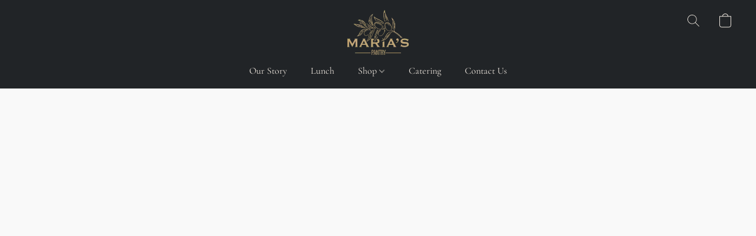

--- FILE ---
content_type: text/html;  charset=utf-8
request_url: https://www.mariaspantry.ca/products
body_size: 28756
content:

<!doctype html>
<html id="ecwid_html" lang="en">
<head>
	<meta charset="utf-8">
	<meta name="viewport"
		  content="height=device-height, width=device-width, initial-scale=1.0, maximum-scale=5.0, minimum-scale=1.0, viewport-fit=cover"/>
	<meta name="referrer" content="origin"/>
	<meta name="generator" content="ec-instant-site"/>
	<meta name="chrome" content="nointentdetection">

	

    <title>Products — Maria's Pantry</title><meta property="og:title" content="Products — Maria's Pantry" data-vmid="og:title"><meta property="og:image" content="" data-vmid="og:image"><meta property="og:image:secure_url" content="" data-vmid="og:image:secure_url"><meta property="twitter:title" content="Products — Maria's Pantry" data-vmid="twitter:title"><meta property="twitter:image" content="" data-vmid="twitter:image"><meta property="og:locale" content="en_US" data-vmid="og:locale"><meta property="twitter:card" content="summary_large_image" data-vmid="twitter:card"><meta property="og:type" content="website" data-vmid="og:type"><meta property="og:site_name" content="Maria's Pantry" data-vmid="og:site_name"><meta name="description" content="Welcome to our online shopping experience!Please note that to ensure the freshest products possible some items are available by pre-order only and are not always available in store. "><meta property="og:description" content="Welcome to our online shopping experience!Please note that to ensure the freshest products possible some items are available by pre-order only and are not always available in store. " data-vmid="og:description"><meta property="twitter:description" content="Welcome to our online shopping experience!Please note that to ensure the freshest products possible some items are available by pre-order only and are not always available in store. " data-vmid="twitter:description"><link href="https://www.mariaspantry.ca/products" hreflang="x-default" rel="alternate">

<link rel="manifest" href="/manifest.json" />
<meta name="theme-color" content="#FFFFFF" />
<meta http-equiv="x-dns-prefetch-control" content="on">

<link rel="preconnect" href="https://d34ikvsdm2rlij.cloudfront.net/vuega/static/2026/all" crossorigin/>
<link rel="dns-prefetch" href="https://d34ikvsdm2rlij.cloudfront.net/vuega/static/2026/all" crossorigin/>

<link rel="preconnect" href="//images.unsplash.com/" crossorigin/>
<link rel="dns-prefetch" href="//images.unsplash.com/" crossorigin/>

	<link rel="preconnect" href="https://dfvc2y3mjtc8v.cloudfront.net" crossorigin/>
	<link rel="dns-prefetch" href="https://dfvc2y3mjtc8v.cloudfront.net" crossorigin/>
	<link rel="preconnect" href="https://dhgf5mcbrms62.cloudfront.net" crossorigin/>
	<link rel="dns-prefetch" href="https://dhgf5mcbrms62.cloudfront.net" crossorigin/>
	<link rel="preconnect" href="https://d2gt4h1eeousrn.cloudfront.net" crossorigin/>
	<link rel="dns-prefetch" href="https://d2gt4h1eeousrn.cloudfront.net" crossorigin/>

<link rel="preconnect" href="//maps.googleapis.com" crossorigin/>
<link rel="dns-prefetch" href="//maps.googleapis.com" crossorigin/>

<meta property="og:url" content="https://www.mariaspantry.ca/products" />
    <style>@layer vuega-reset, base, components, utilities;</style><link rel="stylesheet" type="text/css" href="https://d34ikvsdm2rlij.cloudfront.net/vuega/static/2026/all/website/assets/website-l7ucqb3s.css" /><link rel="stylesheet" type="text/css" href="https://d34ikvsdm2rlij.cloudfront.net/vuega/static/2026/all/website/assets/HeaderTile-kxl9gblf.css" /><link rel="stylesheet" type="text/css" href="https://d34ikvsdm2rlij.cloudfront.net/vuega/static/2026/all/website/assets/style-coivxstf.css" /><link rel="stylesheet" type="text/css" href="https://d34ikvsdm2rlij.cloudfront.net/vuega/static/2026/all/website/assets/FooterTile-juq503vk.css" /><link rel="stylesheet" type="text/css" href="https://d34ikvsdm2rlij.cloudfront.net/vuega/static/2026/all/website/assets/LoraFont-fgfnvuge.css" /><link rel="stylesheet" type="text/css" href="https://d34ikvsdm2rlij.cloudfront.net/vuega/static/2026/all/website/assets/AuthenticSansFont-e1tkcr9r.css" /><link rel="stylesheet" type="text/css" href="https://d34ikvsdm2rlij.cloudfront.net/vuega/static/2026/all/website/assets/MontserratFont-4808z44a.css" /><link rel="stylesheet" type="text/css" href="https://d34ikvsdm2rlij.cloudfront.net/vuega/static/2026/all/website/assets/CormorantGaramondFont-h4eusfvf.css" />

<script>
	var viewportStyleEl = document.createElement('style');
	viewportStyleEl.appendChild(
		document.createTextNode(
			':root {' +
				'--vh: ' + window.innerHeight + ';' +
				'--vw: ' + window.innerWidth + ';' +
			'}'
		)
	);
	document.head.appendChild(viewportStyleEl);
</script>

		<script>
			var removeStaticIntervalId = setInterval(function () {
				if (typeof Ecwid !== "undefined") {
					var staticElement = document.querySelector('#static-html');
					if (staticElement && staticElement.parentNode) {
						staticElement.parentNode.removeChild(staticElement);
					}
					clearInterval(removeStaticIntervalId);
				}
			}, 100);
		</script>


		<link rel="canonical" href="https://www.mariaspantry.ca/products"/>


    
<!-- Google tag (gtag.js) -->
<script async src="https://www.googletagmanager.com/gtag/js?id=G-BF2V3VJCY1"></script>
<script>
  window.dataLayer = window.dataLayer || [];
  function gtag(){dataLayer.push(arguments);}
  gtag('js', new Date());

  gtag('config', 'G-BF2V3VJCY1');
</script>
</head>
<body id="ecwid_body"
	  class="starter-site disable-ecwid-loader">
<!-- Google Tag Manager -->
<!-- Not Configured -->
<!-- End Google Tag Manager -->
<script>
	showStore = true;
</script>
<script>
	window.assetsBaseUrl = "https://d34ikvsdm2rlij.cloudfront.net/vuega/static/2026/all/";
	window.initialState = "{\"context\":{\"previewMode\":false,\"isTemplatePreviewMode\":false,\"isStyleSettingsPreviewMode\":false,\"isStyleSettingsOnboardingPreviewMode\":false,\"ssrRendered\":true,\"fromAdmin\":false,\"bucketUrls\":{\"au-syd\":\"https://dfvc2y3mjtc8v.cloudfront.net\",\"us-vir\":\"https://dhgf5mcbrms62.cloudfront.net\",\"eu-fra\":\"https://d2gt4h1eeousrn.cloudfront.net\"},\"heapScriptUrl\":\"https://d1tqsoh7s4xjz9.cloudfront.net/v2/i.min.js\",\"heapDomain\":\"https://ecomm.events\",\"page\":\"STORE\",\"appJsUrls\":[\"https://djqizrxa6f10j.cloudfront.net/apps/pulse-apps/prod/google-tag-manager/1.0/script.min.js\"],\"appCssUrls\":[],\"appsPublicTokens\":{\"app-google-tag-manager\":\"public_NZR2YBe7DxkdfFxzcerzR1FtaaS6uSxg\"},\"appsPublicConfigs\":{\"app-google-tag-manager\":\"{\\\"enabled\\\":true,\\\"tag-manager-code\\\":\\\"GT-WPLWPMT\\\"}\"},\"editSiteUrl\":\"https://my.ecwid.com/edit-starter-site?ownerid=31024005&lang=en&from_admin\",\"subscriptionData\":{\"channelId\":\"ecwid\",\"channelType\":\"DIRECT\",\"isPaid\":true,\"isAllowNewCookieBanner\":true,\"maxPageNumber\":10,\"isMultilingualStoreFeatureEnabled\":true,\"isAdvancedDiscountsFeatureAvailable\":true,\"isBasicEcommerceFeatureEnabled\":true,\"siteMode\":\"ECOMMERCE\",\"isRichTextEditorEnabled\":true,\"isTemplateMarketFeatureEnabled\":true,\"isCustomCodeFeatureEnabled\":true,\"isAccessToControlPanel\":true,\"isStorefrontAgeConfirmationFeatureEnabled\":true,\"isAiSectionGenerationFeatureEnabled\":true,\"planName\":\"ECWID_BUSINESS\",\"planPeriod\":\"annual\",\"isInstantSiteBrandingFooterEnabled\":true,\"isNewSystemSettingsFeatureEnabled\":false,\"isNewSystemSettingsUiFeatureEnabled\":true,\"isShowUpgradeBanner\":false,\"isInstantSiteV2BlogFeatureEnabled\":false},\"isHighPriorityLoadAssigned\":false,\"dataDogRumSettings\":{\"applicationId\":\"c44928be-5327-4643-86ca-bd00b67c66cb\",\"clientToken\":\"pub9dbf33e28dc152b76bde3d2999dfd2a0\",\"site\":\"us5.datadoghq.com\",\"service\":\"vuega-site-prod\",\"env\":\"prod\",\"version\":\"2026-2573-g16f580bcb15f7b\",\"sessionSampleRate\":0.01,\"defaultPrivacyLevel\":\"mask-user-input\"},\"siteId\":31024005,\"serviceUrl\":\"https://vuega.ecwid.com\",\"clientIp\":\"3.144.174.13\",\"useStorefrontSSR\":false},\"page\":{\"pageList\":[{\"pageId\":\"home\",\"title\":\"Home\",\"urlPath\":\"/\",\"visible\":true,\"visibleHeader\":true,\"visibleFooter\":true,\"indexed\":true,\"tileIds\":[\"global\",\"gdpr-banner\",\"header-vNEGdU\",\"cover-H8wR2Q\",\"image-text-qgifW8\",\"root-categories-VVJkvZ\",\"cover-zs6Aat\",\"call-to-action-CjY3hD\",\"cover-my3mLq\",\"call-to-action-9Sfyux\",\"cover-dSE73v\",\"location-jUZipa\",\"footer-Bx4C9C\"],\"createdTimestamp\":1698835053311},{\"pageId\":\"products\",\"title\":\"Storefront\",\"urlPath\":\"/products\",\"visible\":true,\"visibleHeader\":true,\"visibleFooter\":true,\"indexed\":true,\"tileIds\":[\"product-details\"],\"createdTimestamp\":1698835053333},{\"pageId\":\"category\",\"title\":\"Category\",\"urlPath\":\"/category\",\"visible\":true,\"visibleHeader\":true,\"visibleFooter\":true,\"visibleAnnouncementBar\":true,\"indexed\":true,\"tileIds\":[\"storefront-category\"],\"createdTimestamp\":1760680255554},{\"pageId\":\"product\",\"title\":\"Product\",\"urlPath\":\"/product\",\"visible\":true,\"visibleHeader\":true,\"visibleFooter\":true,\"visibleAnnouncementBar\":true,\"indexed\":true,\"tileIds\":[\"storefront-product\"],\"createdTimestamp\":1760680255639}],\"pageSettings\":{\"tilesVisibility\":{\"visibleAnnouncementBar\":true,\"visibleHeader\":true,\"visibleFooter\":true},\"pageType\":\"STORE\"}},\"base\":{\"playingVideosInWebsite\":[],\"burgerMenuOpened\":false,\"searchPanelOpened\":false,\"visibleTranslationLanguages\":[\"en\"],\"sideBarType\":\"\",\"isFullPreviewEnabled\":false,\"menuOpenIds\":{},\"menuOpenRequestedByTile\":{}},\"translation\":{\"websiteTranslations\":{\"Block.FeaturedProduct.Blank.title\":\"Product Name\",\"Language.id\":\"Indonesian\",\"ADA.Favorites\":\"Go to your Favorites\",\"Block.EmbedCustomCode.Blank.placeholder\":\"Changes appear when the site is published\",\"Language.tr_iso\":\"TR\",\"Language.zh_CN\":\"Chinese (Simplified)\",\"Footer.CookieSettings\":\"Cookie settings\",\"SocialIcon.apple_music.title\":\"Apple Music\",\"Language.hu\":\"Hungarian\",\"Dialog.TrackingConsent.AcceptAll.button\":\"Accept All Cookies\",\"Language.hr\":\"Croatian\",\"Language.zh_TW\":\"Chinese (Traditional)\",\"Block.Video.Content.VideoUploaded.Title.ADA.context\":\"Displayable title of this video is {title}\",\"Language.hy\":\"Armenian\",\"SocialIcon.linkedin.title\":\"LinkedIn\",\"Language.cs_iso\":\"CS\",\"Footer.CookieSettings.ADA.context\":\"Open advanced cookie settings in a new tab\",\"Footer.PoweredByLightspeed\":\"Powered by Lightspeed\",\"SocialIcon.twitter.title\":\"X (former Twitter)\",\"Footer.CookieSettings.Analytics\":\"Allow analytics and essential cookies\",\"Footer.ReportAbuse\":\"Report abuse\",\"Block.Video.Content.VideoUpload.Blank.placeholder\":\"Your video will appear here\",\"Dialog.TrackingConsent.description_vol2\":\"We use cookies and similar technologies to remember your preferences, measure effectiveness of our campaigns, and analyze depersonalized data to improve performance of our site. By choosing “Accept”, you consent to the use of all the cookies. To set up your cookie preferences, click “Cookie Settings”. You can change your cookie preferences anytime in My Account → Cookie consent or at the bottom of the site.\",\"NavigationMenu.Account\":\"My account\",\"SocialIcon.instagram.title\":\"Instagram\",\"SEO.StoreTitle\":\"Products\",\"Location.GetDirections.action\":\"Get directions\",\"Language.ca_iso\":\"CA\",\"Pricing.NameYourPrice\":\"Free or your own price\",\"Dialog.TrackingConsent.Settings.Selected.button\":\"Allow Selected\",\"ContactForm.EmailField.error_invalid\":\"Invalid email address format\",\"Block.CategoryCollection.Blank.placeholder\":\"Your category will be shown here\",\"ContactForm.Submit.error\":\"Couldn’t send the message. Please try again later.\",\"Language.fi_iso\":\"FI\",\"Language.is\":\"Icelandic\",\"Language.zh_CN_iso\":\"ZH (CN)\",\"ProductDetails.badge.preorder\":\"Pre-order\",\"Language.it\":\"Italian\",\"Language.no_iso\":\"NO\",\"Language.zh\":\"Chinese (Simplified)\",\"Language.de_CH_iso\":\"DE (CH)\",\"Block.ContactInfo.Email.button\":\"Email us\",\"CommonLabel.NextTab.Icon.ADA.context\":\"Switch to the tab {count} of {countAll}\",\"CommonLabel.PrevSlideArrow.Button.ADA.context\":\"Go to the next slide\",\"Header.Menu.Close.action\":\"Close\",\"Language.ja\":\"Japanese\",\"OutOfStock.label\":\"Out of stock\",\"Common.FreeShipping.text\":\"Free\",\"ADA.Search.duplicate\":\"Search the website\",\"Dialog.TrackingConsent.Settings.OnlyEssential.button\":\"Allow Only Essential\",\"Language.he_iso\":\"HE\",\"Language.gl\":\"Galician\",\"Language.es_iso\":\"ES\",\"Language.fr\":\"French\",\"Footer.PoweredBy.wl_safe\":\"Powered by {brand}\",\"ADA.Menu.Mobile\":\"Website menu\",\"Block.FeaturedProduct.DemoContent.Price\":\"199.99\",\"CommonLabel.SkipToMainContent.Button.ADA.context\":\"Skip to main content\",\"Mail.AbuseReport.body\":\"SID {storeId}, {storeUrl}\",\"ADA.Cart\":\"Go to your shopping cart\",\"Language.mn_iso\":\"MN\",\"ShowAllProducts.Button\":\"Show All Products\",\"ContactsWidget.OpenMessenger.Browser.button\":\"Open in browser\",\"Dialog.TrackingConsent.description.duplicate\":\"We use cookies and similar technologies to remember your preferences and keep you logged in (“essential“ cookies); to measure effectiveness of our campaigns and analyze depersonalized data to improve performance of our site (“non-essential“ cookies). By choosing \\\"Accept only essential cookies\\\", you consent to the use of only the technically necessary essential cookies. By choosing “Accept all cookies”, you consent to the use of all the cookies. You can change your cookie preferences anytime by clicking “Cookie consent” at the bottom of the site. \",\"Language.mr_iso\":\"MR\",\"Language.he\":\"Hebrew\",\"Language.lt_iso\":\"LT\",\"Language.nl_iso\":\"NL\",\"Language.ro_iso\":\"RO\",\"SoldOut.label\":\"Sold out\",\"Footer.PoweredBy.ADA.context\":\"Open info about the website builder in a new tab\",\"EmptyState.RootCategories.title\":\"Your root categories will be shown here\",\"ProductDetails.Preorder.button\":\"Pre-Order\",\"Language.id_iso\":\"ID\",\"NavigationMenu.ProductSearch\":\"Search products\",\"Legal.IncludedTaxList\":\"Price incl.\",\"Block.CategoryCollection.ProductNumber.Many\":\"{productCount} products\",\"Block.ContactInfo.WhatsApp.button\":\"Chat on WhatsApp\",\"Location.Map.NoCookieConsent.action\":\"Accept Cookies\",\"Dialog.TrackingConsent.ViewPolicy.ADA.context\":\"Learn more about the privacy policy in a new tab\",\"SocialIcon.facebook.title\":\"Facebook\",\"Block.Video.VideoUpload.Preview\":\"Your Video\",\"ADA.Search\":\"Search the website\",\"Language.mn\":\"Mongolian\",\"Language.mk\":\"Macedonian\",\"SocialIcon.viber.title\":\"Viber\",\"Language.lv_iso\":\"LV\",\"CommonLabel.NextSlideArrow.Button.ADA.context\":\"Go to the next slide\",\"SocialIcon.line.title\":\"Line\",\"Language.mr\":\"Marathi\",\"Language.ko_iso\":\"KO\",\"Language.gl_iso\":\"GL\",\"Language.fil_iso\":\"FIL\",\"Language.ms\":\"Malay\",\"Language.ru_iso\":\"RU\",\"Block.CategoryProducts.WebSiteContent.Price\":\"Available:\",\"Dialog.TrackingConsent.title\":\"Privacy notice\",\"Language.lv\":\"Latvian\",\"Language.th_iso\":\"TH\",\"NavigationMenu.More\":\"More…\",\"ADA.Search.placeholder\":\"Enter what you’re looking for here\",\"Block.FeaturedProduct.Blank.placeholder\":\"Your product will be shown here\",\"Dialog.Showroom.TrackingConsent.Settings.Analytics.description\":\"Consent for cookies used for analytics, such as Google Analytics and internal website statistics.\",\"Language.de_iso\":\"DE\",\"Dialog.TrackingConsent.AcceptEssential.button\":\"Accept Only Essential Cookies\",\"ProductList.lowest_price_days_few\":\"Lowest price in {count} days: {price}\",\"SocialIcon.wechat.title\":\"WeChat\",\"Footer.CookieSettings.accept\":\"Allow all cookies\",\"Language.is_iso\":\"IS\",\"SocialIcon.threads.title\":\"Threads\",\"SocialIcon.whatsapp.title\":\"WhatsApp\",\"Language.el_iso\":\"EL\",\"Legal.TaxExemptBusiness.DE\":\"VAT is not charged (small business owner § 19 UStG)\",\"ProductList.lowest_price_days_other\":\"Lowest price in {count} days: {price}\",\"Language.no\":\"Norwegian\",\"NavigationMenu.Cart\":\"Shopping cart\",\"CustomerReviews.Image.Close.Button.ADA.context\":\"Close a customer review image\",\"Language.nl\":\"Dutch\",\"Block.LogoGallery.Content.Blank.placeholder\":\"Your logo will appear here\",\"Language.ar_iso\":\"AR\",\"ADA.Cart.duplicate\":\"Go to your shopping cart\",\"Language.eu_iso\":\"EU\",\"Language.fr_CA\":\"French (Canada)\",\"Language.sl_iso\":\"SL\",\"ProductList.lowest_price_days_many\":\"Lowest price in {count} days: {price}\",\"Header.Brands.PopularBrands\":\"Popular brands\",\"ViewProduct.Showroom.button\":\"View Product\",\"CatalogPage.CompositeProduct.Savings.ribbon\":\"Save {discount}% on bundle\",\"Language.pt_iso\":\"PT\",\"Block.FeaturedProduct.Blank.description\":\"Describe what makes your product special. Focus on the essentials, and let an accent photo tell the details.\",\"Language.be_iso\":\"BE\",\"Language.ja_iso\":\"JA\",\"Language.ko\":\"Korean\",\"Language.da_iso\":\"DA\",\"ADA.Mail.Showroom\":\"Contact the business by email\",\"ProductDetails.Ribbon.sample\":\"Sample Product\",\"Header.Cart\":\"Cart\",\"Mail.AbuseReport.Showroom.subject\":\"Complaint against website: ID {storeId}\",\"Block.HiddenSection.label\":\"Hidden section\",\"SocialIcon.spotify.title\":\"Spotify\",\"Language.pt_BR\":\"Portuguese (Brazilian)\",\"Dialog.TrackingConsent.description_new\":\"We use cookies and similar technologies to remember your preferences and keep you logged in (“essential” cookies); to measure effectiveness of our campaigns and analyze depersonalized data to improve performance of our site (“non-essential” cookies). By choosing “Accept All Cookies”, you consent to the use of all the cookies. To set up your cookie preferences, click “Cookie Settings”. You can change your cookie preferences anytime in My Account → Cookie consent or at the bottom of the site.\",\"Language.et_iso\":\"ET\",\"SitePreviewBanner.title\":\"Your site preview\",\"ContactsWidget.OpenMessenger.Mobile.button\":\"Open mobile app\",\"Dialog.TrackingConsent.Settings.Essential.description\":\"Mandatory website cookies, such as security cookies. Consent for essential cookies cannot be revoked.\",\"ADA.Search.placeholder.duplicate\":\"Enter what you’re looking for here\",\"Language.ka\":\"Georgian\",\"CommonLabels.Decline.button\":\"Decline\",\"SocialIcon.twitch.title\":\"Twitch\",\"Block.CategoryProducts.Ribbon.Product.placeholder\":\"Ribbon\",\"ADA.Account\":\"Go to your account\",\"Block.ContactInfo.Phone.button\":\"Call us\",\"CategoryProducts.Slider.FirstDash.ADA.context\":\"Go to the start of the product list\",\"CommonLabels.Accept.button\":\"Accept\",\"Language.lt\":\"Lithuanian\",\"Language.hr_iso\":\"HR\",\"Legal.ShippingCostTerms\":\"Shipping costs\",\"Legal.ShippingExclusivePrice\":\"Excl. Shipping\",\"Location.Map.Shown.ADA.context\":\"Map with a location pin\",\"Block.ContactInfo.Facebook.button\":\"Chat on Facebook\",\"Language.sq_iso\":\"SQ\",\"Legal.TaxExemptBusiness.AT\":\"VAT is not charged (small business owner § 6 UStG)\",\"ADA.Phone.Showroom\":\"Call the business’ phone number\",\"Dialog.TrackingConsent.AboutUs.action\":\"Learn more about us\",\"Header.Phone\":\"Phone\",\"Common.ExcludingShipping.text\":\"Excl.\",\"Dialog.TrackingConsent.AboutUs.ADA.context\":\"Learn more about the store in a new tab\",\"SocialIcon.youtube.title\":\"YouTube\",\"ADA.Mail.duplicate\":\"Compose an email to the store\",\"AgeConfirmation.DefaultText.description\":\"To browse this website, you need to confirm that you have reached legal age.\",\"Footer.CookieSettings.Personalization\":\"Allow personalization and essential cookies\",\"Language.zh_iso\":\"ZH\",\"ContactForm.Submit.success\":\"Your message has been sent\",\"Location.Map.NoCookieConsent.description\":\"To view the map, you need to consent to the use of cookies\",\"Header.Search.placeholder\":\"Search\",\"Language.sk_iso\":\"SK\",\"Mail.AbuseReport.Showroom.body\":\"ID {storeId}, {storeUrl}\",\"Test_ECWID_117315\":\"Test_ECWID_117315\",\"Block.ContactInfo.Viber.button\":\"Chat on Viber\",\"Dialog.TrackingConsent.Settings.Accept.button\":\"Accept\",\"Dialog.TrackingConsent.Settings.Personalization.description\":\"Consent for cookies that remember settings to improve visitor experience. For example, an indication that you dismissed a popup.\",\"AgeConfirmation.DefaultText.Confirm.button\":\"I am over 21\",\"Location.Map.NoCookieConsent\":\"Google Maps uses cookies to load interactive maps and remember your preferences. To view the map, you need to consent to the use of cookies.\",\"Location.Map.NoCookieConsent.more_info\":\"More info about using cookies:\",\"SocialIcon.messenger.title\":\"Facebook Messenger\",\"Header.Menu\":\"Menu\",\"SocialIcon.vkontakte.title\":\"VK\",\"Language.de_CH\":\"German (Switzerland)\",\"Language.ro\":\"Romanian\",\"Dialog.TrackingConsent.description\":\"We use cookies and similar technologies to remember your preferences and keep you logged in (“essential” cookies); to measure effectiveness of our campaigns and analyze depersonalized data to improve performance of our site (“non-essential” cookies). By choosing “Accept only essential cookies”, you consent to the use of only the technically necessary essential cookies. By choosing “Accept all cookies”, you consent to the use of all the cookies. You can change your cookie preferences anytime by clicking “Cookie settings” at the bottom of the site.\",\"Mail.AbuseReport.subject\":\"Complaint against store: SID {storeId}\",\"Block.ContactInfo.Telegram.button\":\"Chat on Telegram\",\"Language.bg\":\"Bulgarian\",\"Footer.Language\":\"Language:\",\"Language.be\":\"Belarusian\",\"Language.ru\":\"Russian\",\"Block.ContactInfo.WeChat.button\":\"Chat on WeChat\",\"Language.sv_iso\":\"SV\",\"Language.ms_iso\":\"MS\",\"Language.ar\":\"Arabic\",\"AgeConfirmation.DefaultText.title\":\"Are you over 21 years old?\",\"ADA.GoogleMap.duplicate\":\"Location on Google Maps\",\"ContactForm.PhoneField.error_invalid\":\"Invalid phone number format\",\"Language.fr_iso\":\"FR\",\"Location.Map.Background.ADA.context\":\"Here will be the map when cookies are accepted\",\"SocialIcon.snapchat.title\":\"Snapchat\",\"Subscriptions.SubscribeAndSave.ribbon\":\"Subscribe & Save {discount}%\",\"Footer.EcwidByLightspeed\":\"Ecwid by Lightspeed\",\"Block.ContactInfo.Line.button\":\"Chat on Line\",\"ContactForm.Submit.in_progress\":\"Sending\",\"Dialog.TrackingConsent.Settings.Personalization\":\"Personalization\",\"Language.uk_iso\":\"UA\",\"Block.Video.Content.VideoUpload.SupportedPlatforms.placeholder\":\"Supported platforms\",\"Dialog.TrackingConsent.Settings.Analytics.description\":\"Consent for cookies used for analytics, such as Google Analytics and internal store statistics.\",\"SocialIcon.telegram.title\":\"Telegram\",\"BuyNow.button\":\"Buy Now\",\"Language.zh_TW_iso\":\"ZH (TW)\",\"CustomerReviews.ReadMore.button\":\"Read More\",\"CatalogPage.CompositeProduct.ribbon\":\"Bundle of {count}\",\"Header.Email\":\"Email\",\"Language.it_iso\":\"IT\",\"Language.pl\":\"Polish\",\"Language.sr_iso\":\"SR\",\"Header.Account\":\"My account\",\"ADA.Phone\":\"Call the store’s phone number\",\"CustomerReviews.Image.Open.Button.ADA.context\":\"Open a customer review image in a new tab\",\"EmptyState.FeaturedProducts.title\":\"Your featured products will be shown here\",\"Header.Search\":\"Search\",\"Language.es_419\":\"Spanish (Latin America)\",\"MobileView.Preview.Section.title\":\"Section:\",\"Language.pt\":\"Portuguese\",\"Notice.TrackingConsent.CookieSettings.ADA.context\":\"Open advanced cookie settings\",\"Cover.NextTab.Icon.ADA.context\":\"Scroll to the next section\",\"FooterHeader.SiteLanguage.Dropdown.ADA.context\":\"Change website language\",\"ContactForm.RequiredField.error\":\"This field should not be empty\",\"CommonLabel.NextSlideMarker.Button.ADA.context\":\"Go to the slide {count} of {countAll}\",\"EmptyState.RootCategories.Cards.placeholder\":\"Category name\",\"Language.vi_iso\":\"VI\",\"Dialog.TrackingConsent.Settings.button\":\"Cookie Settings\",\"Language.ka_iso\":\"KA\",\"Location.Map.NoCookieConsent.title\":\"Google Maps uses cookies to load interactive maps and remember your preferences.\",\"Language.es_419_iso\":\"ES (LA)\",\"Language.mk_iso\":\"MK\",\"CategoryProducts.Slider.ThirdDash.ADA.context\":\"Go to the end of the product list\",\"NavigationMenu.AllCategories\":\"All categories\",\"Language.en\":\"English\",\"Language.el\":\"Greek\",\"AgeConfirmation.DefaultText.Deny.button\":\"I am under 21\",\"Language.fr_CA_iso\":\"FR (CA)\",\"Language.fil\":\"Filipino\",\"Language.uk\":\"Ukrainian\",\"Dialog.TrackingConsent.Settings.Essential\":\"Essential (always allowed)\",\"Language.cy_iso\":\"CY\",\"Common.ShippingCosts.link\":\"shipping\",\"Language.fa\":\"Persian\",\"Language.hu_iso\":\"HU\",\"ProductList.lowest_price_days_one\":\"Lowest price in {count} day: {price}\",\"Language.fa_iso\":\"FA\",\"Language.fi\":\"Finnish\",\"OnSale.label\":\"On sale\",\"ADA.Mail\":\"Compose an email to the store\",\"SkipToMainContent.Button\":\"Skip to main content\",\"Language.pl_iso\":\"PL\",\"SitePreviewBanner.Edit.button\":\"Edit Site\",\"Language.eu\":\"Basque\",\"Block.Video.Content.VideoUploaded.Author.Button.ADA.context\":\"Displayable author of this video is {name}\",\"Language.es\":\"Spanish\",\"SocialIcon.discord.title\":\"Discord\",\"ContactForm.RequiredField.label\":\"Required field\",\"Header.ViewAll\":\"View all\",\"Language.et\":\"Estonian\",\"Block.CategoryCollection.ProductNumber.plural\":\"Products: {number}\",\"Block.ContactInfo.iMessage.button\":\"Send iMessage\",\"Dialog.TrackingConsent.ViewPolicy.action\":\"Learn more in our Privacy Policy\",\"Footer.Catalog.ViewAll.button\":\"View All\",\"Language.en_iso\":\"EN\",\"Language.vi\":\"Vietnamese\",\"SocialIcon.yelp.title\":\"Yelp!\",\"Footer.CookieSettings.decline\":\"Don’t allow cookies. Only essential cookies will be used\",\"Subscriptions.FirstPayment\":\"First payment: {amount}\",\"Block.Video.Content.VideoUploaded.Play.Button.ADA.context\":\"Play the video\",\"Block.Video.VideoUpload.Preview2\":\"Video #2\",\"Block.Video.VideoUpload.Preview3\":\"Video #3\",\"Footer.PoweredBy\":\"Made with\",\"Block.Video.VideoUpload.Preview4\":\"Video #4\",\"Language.ca\":\"Catalan\",\"Language.sq\":\"Albanian\",\"Language.sr\":\"Serbian\",\"CustomerReviews.StarRating.ADA.context\":\"Star rating by the customer is {count} of {countAll}\",\"ProductDetails.CompositeProduct.ribbon\":\"Bundle of {count}\",\"Language.sv\":\"Swedish\",\"ADA.Phone.duplicate\":\"Call the store’s phone number\",\"Block.CategoryProducts.Blank.Product.placeholder\":\"Your product will be shown here\",\"ProductList.lowest_price_days_two\":\"Lowest price in {count} days: {price}\",\"Header.Favorites\":\"Favorites\",\"Dialog.TrackingConsent.Settings.Analytics\":\"Analytics\",\"Language.hy_iso\":\"HY\",\"SocialIcon.tiktok.title\":\"TikTok\",\"Language.sk\":\"Slovak\",\"Language.sl\":\"Slovenian\",\"ADA.GoogleMap\":\"Location on Google Maps\",\"CategoryProducts.Slider.SecondDash.ADA.context\":\"Go to the middle of the product list\",\"Block.Video.VideoUpload.Preview1\":\"Video #1\",\"Language.bg_iso\":\"BG\",\"EmptyState.FeaturedProducts.Cards.placeholder\":\"Product name\",\"Dialog.Showroom.TrackingConsent.AboutUs.ADA.context\":\"Learn more about the website in a new tab\",\"Language.da\":\"Danish\",\"Language.de\":\"German\",\"Language.tr\":\"Turkish\",\"Dialog.TrackingConsent.Settings.Decline.button\":\"Decline\",\"Footer.ReportAbuse.ADA.context\":\"Report abuse in a new tab\",\"ProductList.lowest_price\":\"Lowest price in 30 days: {price}\",\"ProductDetails.SKU\":\"SKU: {Identifier}\",\"Block.ContactInfo.BusinessLocation.button\":\"View business location\",\"Block.CategoryCollection.ProductNumber.One\":\"1 product\",\"Language.cs\":\"Czech\",\"SocialIcon.pinterest.title\":\"Pinterest\",\"Language.pt_BR_iso\":\"PT (BR)\",\"Language.th\":\"Thai\",\"Block.ContactInfo.Instagram.button\":\"Chat on Instagram\",\"Language.cy\":\"Welsh\"},\"languageTranslations\":{\"en\":{\"Language.en\":\"English\"}}},\"profile\":{\"profile\":{\"storeId\":31024005,\"locale\":\"en\",\"storeName\":\"Maria's Pantry\",\"tracking\":{\"googleUniversalAnalyticsId\":\"350473492\",\"fbPixelId\":\"681515102449823\",\"heapEnabled\":true},\"countryCode\":\"CA\",\"storeClosed\":false,\"storeSuspended\":false,\"hideSitePublishedModal\":false,\"isTemplateSite\":false,\"siteUrl\":\"https://www.mariaspantry.ca\",\"hideEcwidLinks\":false,\"enabledLanguages\":[\"en\"],\"enableIps\":[\"\"],\"latestPublishTimestamp\":1769174265,\"createdTimestamp\":1674429064,\"vertical\":\"food_restaurant\",\"previewTemplateInsideEditor\":true,\"editorLightModeEnabled\":true,\"featureFlags\":{\"isPagesEnabled\":true,\"siteMode\":\"ECOMMERCE\",\"siteDisplayCondition\":\"DEFAULT\",\"isBasicEcommerceEnabled\":true,\"isNewSystemSettingsEnabled\":false,\"isNewSystemSettingsUIEnabled\":true,\"isNewSystemSettingsOnboardingUIEnabled\":false,\"isRichTextEditorEnabled\":true,\"isTemplateMarketFeatureEnabled\":true,\"isCustomCodeFeatureEnabled\":true,\"instantSiteSectionFeedbackUrl\":\"\",\"isMenuItemBrandsDropdownEnabled\":true,\"isStorefrontAgeConfirmationFeatureEnabled\":true,\"isStorefrontCustomizationEnabled\":true,\"isInstantSiteBrandingFooterEnabled\":true,\"isTextsAiGenEnabledForTextTile\":false,\"isTextsAiGenEnabledForImageTextTile\":false,\"isTextsAiGenEnabledForCoverTile\":false,\"isShowUpgradeBanner\":false,\"isInstantSiteV2BlogFeatureEnabled\":false,\"isAiAssistantEnabled\":false},\"isDraftChanged\":true}},\"tile\":{\"tileList\":[{\"content\":{\"logo\":{\"type\":\"IMAGE\",\"text\":\"Your site name\",\"image\":{\"bucket\":\"us-vir\",\"borderInfo\":{\"homogeneity\":true,\"color\":{\"r\":0,\"g\":0,\"b\":0,\"a\":0}},\"set\":{\"webp-600x600\":{\"url\":\"31024005/header-vNEGdU/zdaZYOK-600x600.webp\",\"width\":540,\"height\":395},\"cropped-default-100x200\":{\"url\":\"31024005/header-vNEGdU/zdaZYOK-100x200.png\",\"width\":100,\"height\":200},\"default-200x200\":{\"url\":\"31024005/header-vNEGdU/zdaZYOK-200x200.png\",\"width\":200,\"height\":200},\"default-600x600\":{\"url\":\"31024005/header-vNEGdU/zdaZYOK-600x600.png\",\"width\":600,\"height\":600},\"cropped-default-1000x2000\":{\"url\":\"31024005/header-vNEGdU/zdaZYOK-1000x2000.png\",\"width\":540,\"height\":1080},\"cropped-webp-100x200\":{\"url\":\"31024005/header-vNEGdU/zdaZYOK-100x200.webp\",\"width\":100,\"height\":136},\"webp-200x200\":{\"url\":\"31024005/header-vNEGdU/zdaZYOK-200x200.webp\",\"width\":184,\"height\":136},\"cropped-webp-500x1000\":{\"url\":\"31024005/header-vNEGdU/zdaZYOK-500x1000.webp\",\"width\":500,\"height\":654},\"default-1200x1200\":{\"url\":\"31024005/header-vNEGdU/zdaZYOK-1200x1200.png\",\"width\":1080,\"height\":1080},\"cropped-default-500x1000\":{\"url\":\"31024005/header-vNEGdU/zdaZYOK-500x1000.png\",\"width\":500,\"height\":1000},\"webp-2000x2000\":{\"url\":\"31024005/header-vNEGdU/zdaZYOK-2000x2000.webp\",\"width\":962,\"height\":701},\"default-2000x2000\":{\"url\":\"31024005/header-vNEGdU/zdaZYOK-2000x2000.png\",\"width\":1080,\"height\":1080},\"webp-1200x1200\":{\"url\":\"31024005/header-vNEGdU/zdaZYOK-1200x1200.webp\",\"width\":962,\"height\":701},\"cropped-webp-1000x2000\":{\"url\":\"31024005/header-vNEGdU/zdaZYOK-1000x2000.webp\",\"width\":540,\"height\":701}}}},\"menu\":{\"items\":[{\"id\":\"h0001\",\"title\":\"Our Story\",\"type\":\"SCROLL_TO_TILE\",\"tileIdForScroll\":\"call-to-action-CjY3hD\"},{\"id\":\"h0003\",\"title\":\"Lunch\",\"type\":\"SCROLL_TO_TILE\",\"tileIdForScroll\":\"cover-zs6Aat\"},{\"id\":\"EISQi\",\"title\":\"Shop\",\"type\":\"GO_TO_STORE\",\"tileIdForScroll\":\"root-categories-VVJkvZ\"},{\"id\":\"h0002\",\"title\":\"Catering\",\"type\":\"SCROLL_TO_TILE\",\"tileIdForScroll\":\"call-to-action-9Sfyux\"},{\"id\":\"h0004\",\"title\":\"Contact Us\",\"type\":\"SCROLL_TO_TILE\",\"tileIdForScroll\":\"location-jUZipa\"}]},\"contactInfo\":{\"phone\":\"1-902-407-2029\",\"email\":\"info@mariaspantry.ca\"},\"actionLink\":{\"type\":\"HYPER_LINK\"}},\"design\":{\"layout\":\"CENTER_LOGO_DETAILED\",\"logo\":{\"color\":{\"raw\":\"#d6d6d6\",\"hex\":\"#d6d6d6ff\",\"hsl\":{\"h\":0,\"s\":0,\"l\":0.843137,\"a\":1},\"rgba\":{\"r\":214,\"g\":214,\"b\":214,\"a\":1}}},\"menu\":{\"color\":{\"raw\":\"#FFF\",\"hex\":\"#ffffffff\",\"hsl\":{\"h\":0,\"s\":0,\"l\":1,\"a\":1},\"rgba\":{\"r\":255,\"g\":255,\"b\":255,\"a\":1}}},\"phone\":{\"color\":{\"raw\":\"#d6d6d6\",\"hex\":\"#d6d6d6ff\",\"hsl\":{\"h\":0,\"s\":0,\"l\":0.843137,\"a\":1},\"rgba\":{\"r\":214,\"g\":214,\"b\":214,\"a\":1}}},\"email\":{\"color\":{\"raw\":\"#d6d6d6\",\"hex\":\"#d6d6d6ff\",\"hsl\":{\"h\":0,\"s\":0,\"l\":0.843137,\"a\":1},\"rgba\":{\"r\":214,\"g\":214,\"b\":214,\"a\":1}}},\"search\":{\"color\":{\"raw\":\"#d6d6d6\",\"hex\":\"#d6d6d6ff\",\"hsl\":{\"h\":0,\"s\":0,\"l\":0.843137,\"a\":1},\"rgba\":{\"r\":214,\"g\":214,\"b\":214,\"a\":1}}},\"cart\":{\"color\":{\"raw\":\"#d6d6d6\",\"hex\":\"#d6d6d6ff\",\"hsl\":{\"h\":0,\"s\":0,\"l\":0.843137,\"a\":1},\"rgba\":{\"r\":214,\"g\":214,\"b\":214,\"a\":1}}},\"general\":{\"background\":{\"type\":\"solid\",\"solid\":{\"color\":{\"raw\":\"#191919\",\"hex\":\"#191919ff\",\"hsl\":{\"h\":0,\"s\":0,\"l\":0.09803921569,\"a\":1},\"rgba\":{\"r\":25,\"g\":25,\"b\":25,\"a\":1}}},\"gradient\":{\"fromColor\":\"global.color.background\",\"toColor\":\"global.color.background\"}}},\"panelBackground\":{\"type\":\"transparent\"},\"menuAndIcons\":{\"font\":\"cormorant_garamond\",\"color\":{\"raw\":\"#EDE6DE\",\"hex\":\"#ede6deff\",\"hsl\":{\"h\":31.999999999999993,\"s\":0.29411764705882365,\"l\":0.9,\"a\":1},\"rgba\":{\"r\":237,\"g\":230,\"b\":222,\"a\":1},\"auto\":false},\"visibilityTogglers\":{\"cart\":true}},\"sanitizeHash\":\"6a5825a57e7e0baf198c9e77dd135f88\"},\"externalContent\":{\"storeData\":{\"categories\":[{\"id\":54736051,\"name\":\"Pasta\",\"productsCount\":0,\"url\":\"https://www.mariaspantry.ca/products/Pasta-c54736051\",\"enabled\":true},{\"id\":54699056,\"name\":\"Sugo (Sauce)\",\"productsCount\":0,\"url\":\"https://www.mariaspantry.ca/products/Sugo-Sauce-c54699056\",\"enabled\":true},{\"id\":144565074,\"name\":\"Ready To Bake\",\"productsCount\":0,\"url\":\"https://www.mariaspantry.ca/products/Ready-To-Bake-c144565074\",\"enabled\":true},{\"id\":59632051,\"name\":\"Dinner Kits\",\"productsCount\":0,\"url\":\"https://www.mariaspantry.ca/products/Dinner-Kits-c59632051\",\"enabled\":true},{\"id\":61303013,\"name\":\"Sweets\",\"productsCount\":0,\"url\":\"https://www.mariaspantry.ca/products/Sweets-c61303013\",\"enabled\":true},{\"id\":55607988,\"name\":\"Merchandise\",\"productsCount\":0,\"url\":\"https://www.mariaspantry.ca/products/Merchandise-c55607988\",\"enabled\":true},{\"id\":58841001,\"name\":\"Pantry\",\"productsCount\":0,\"url\":\"https://www.mariaspantry.ca/products/Pantry-c58841001\",\"enabled\":true}],\"products\":[]},\"categoryTree\":[{\"id\":54736051,\"name\":\"Pasta\",\"nameTranslated\":{\"en\":\"Pasta\"},\"urlPath\":\"https://www.mariaspantry.ca/products/Pasta-c54736051\",\"enabled\":true,\"children\":[]},{\"id\":54699056,\"name\":\"Sugo (Sauce)\",\"nameTranslated\":{\"en\":\"Sugo (Sauce)\"},\"urlPath\":\"https://www.mariaspantry.ca/products/Sugo-Sauce-c54699056\",\"enabled\":true,\"children\":[]},{\"id\":144565074,\"name\":\"Ready To Bake\",\"nameTranslated\":{\"en\":\"Ready To Bake\"},\"urlPath\":\"https://www.mariaspantry.ca/products/Ready-To-Bake-c144565074\",\"enabled\":true,\"children\":[]},{\"id\":59632051,\"name\":\"Dinner Kits\",\"nameTranslated\":{\"en\":\"Dinner Kits\"},\"urlPath\":\"https://www.mariaspantry.ca/products/Dinner-Kits-c59632051\",\"enabled\":true,\"children\":[]},{\"id\":61303013,\"name\":\"Sweets\",\"nameTranslated\":{\"en\":\"Sweets\"},\"urlPath\":\"https://www.mariaspantry.ca/products/Sweets-c61303013\",\"enabled\":true,\"children\":[]},{\"id\":55607988,\"name\":\"Merchandise\",\"nameTranslated\":{\"en\":\"Merchandise\"},\"urlPath\":\"https://www.mariaspantry.ca/products/Merchandise-c55607988\",\"enabled\":true,\"children\":[]},{\"id\":58841001,\"name\":\"Pantry\",\"nameTranslated\":{\"en\":\"Pantry\"},\"urlPath\":\"https://www.mariaspantry.ca/products/Pantry-c58841001\",\"enabled\":true,\"children\":[]}]},\"hasChanges\":false,\"id\":\"header-vNEGdU\",\"order\":3,\"role\":\"BLOCK\",\"sourceId\":\"demo_default_header\",\"tileName\":\"Header & Menu\",\"type\":\"HEADER\",\"visibility\":true},{\"design\":{},\"externalContent\":{\"legalLinks\":[{\"title\":\"Recipes\",\"type\":\"LEGAL_INFO\",\"url\":\"https://www.mariaspantry.ca/products/pages/about\",\"target\":\"\"}]},\"hasChanges\":false,\"id\":\"gdpr-banner\",\"order\":2,\"role\":\"NOTICE\",\"type\":\"GDPR_BANNER\",\"visibility\":false},{\"content\":{},\"defaults\":{\"layout\":\"DEFAULT\",\"imageSize\":{\"value\":\"LARGE\"},\"imageAspectRatio\":{\"value\":\"PORTRAIT_0667\"},\"productFiltersVisibleOnCatalogPages\":{\"value\":\"false\"},\"productFiltersPositionOnCatalogPages\":{\"value\":\"RIGHT\"},\"productFiltersOpenedByDefaultOnCategoryPage\":{\"enabled\":false},\"productFiltersOrientationPosition\":{\"value\":\"VERTICAL\"},\"showSortViewAsOptions\":{\"enabled\":true},\"enableCatalogOnOnePage\":{\"value\":\"false\"},\"productCardLayout\":{\"value\":\"CENTER\"},\"productCardSpacingType\":{\"value\":\"WIDE\"},\"productTitleBehavior\":{\"value\":\"SHOW\"},\"productSubtitleBehavior\":{\"value\":\"SHOW\"},\"productPriceBehavior\":{\"value\":\"SHOW\"},\"productListSwatchesProductOptionBehavior\":{\"value\":\"HIDE\"},\"productSkuBehavior\":{\"value\":\"HIDE\"},\"productBuyButtonBehavior\":{\"value\":\"HIDE\"},\"productRatingSectionBehavior\":{\"value\":\"SHOW\"},\"productRatingViewBehavior\":{\"value\":\"5_STARS_VIEW\"},\"showProductRatingAvg\":{\"enabled\":true},\"showProductTotalNumberOfReview\":{\"enabled\":true},\"showProductFrame\":{\"enabled\":false},\"showProductImages\":{\"enabled\":true},\"showAdditionalImageOnHover\":{\"enabled\":false},\"categoryTitleBehavior\":{\"value\":\"SHOW_ON_IMAGE\"},\"showFooterMenu\":{\"enabled\":true},\"showSigninLink\":{\"enabled\":true},\"storefrontProductOptionShape\":{\"value\":\"SQUARE\"}},\"design\":{\"layout\":\"DEFAULT\",\"imageSize\":{\"value\":\"MEDIUM\"},\"imageAspectRatio\":{\"value\":\"LANDSCAPE_1333\"},\"productFiltersVisibleOnCatalogPages\":{\"value\":\"false\"},\"productFiltersPositionOnCatalogPages\":{\"value\":\"RIGHT\"},\"productFiltersOpenedByDefaultOnCategoryPage\":{\"enabled\":false},\"productFiltersOrientationPosition\":{\"value\":\"VERTICAL\"},\"showSortViewAsOptions\":{\"enabled\":true},\"enableCatalogOnOnePage\":{\"enabled\":false},\"productCardLayout\":{\"value\":\"JUSTIFY\"},\"productTitleBehavior\":{\"value\":\"SHOW\"},\"productSubtitleBehavior\":{\"value\":\"SHOW\"},\"productPriceBehavior\":{\"value\":\"HIDE\"},\"productSkuBehavior\":{\"value\":\"HIDE\"},\"productBuyButtonBehavior\":{\"value\":\"SHOW\"},\"productRatingSectionBehavior\":{\"value\":\"SHOW\"},\"productRatingViewBehavior\":{\"value\":\"5_STARS_VIEW\"},\"showProductRatingAvg\":{\"enabled\":true},\"showProductTotalNumberOfReview\":{\"enabled\":true},\"showProductFrame\":{\"enabled\":true},\"showProductImages\":{\"enabled\":true},\"showAdditionalImageOnHover\":{\"enabled\":false},\"categoryTitleBehavior\":{\"value\":\"SHOW_ON_HOVER\"},\"showFooterMenu\":{\"enabled\":true},\"showSigninLink\":{\"enabled\":false},\"productListSwatchesProductOptionBehavior\":{\"value\":\"HIDE\"},\"categoryViewMode\":{\"value\":\"COLLAPSED\"},\"storefrontProductOptionShape\":{\"value\":\"SQUARE\"},\"sanitizeHash\":\"6a5825a57e7e0baf198c9e77dd135f88\"},\"hasChanges\":false,\"id\":\"product-details\",\"order\":4,\"role\":\"BLOCK\",\"sourceId\":\"default_product_browser\",\"type\":\"PRODUCT_BROWSER\",\"visibility\":true},{\"content\":{},\"defaults\":{\"layout\":\"TWO_COLUMNS_SIDEBAR_ON_THE_RIGHT\",\"galleryLayout\":{\"value\":\"IMAGE_SINGLE_THUMBNAILS_HORIZONTAL\"},\"showReviewsSectionInOneCardView\":{\"value\":\"true\"},\"showNavigationArrows\":{\"enabled\":true},\"breadcrumbsPosition\":{\"value\":\"NAVIGATION_CONTAINER\"},\"optionSize\":{\"value\":\"MEDIUM\"},\"optionShape\":{\"value\":\"SQUARE\"},\"showProductName\":{\"enabled\":true},\"showProductSku\":{\"enabled\":false},\"showProductPrice\":{\"enabled\":true},\"showLoyalty\":{\"enabled\":true},\"showProductSubtitle\":{\"enabled\":true},\"showProductOptions\":{\"enabled\":true},\"showInStockLabel\":{\"enabled\":true},\"showNumberOfItemsInStock\":{\"enabled\":true},\"showQuantity\":{\"enabled\":false},\"showDeliveryTime\":{\"enabled\":true},\"showWholesalePrices\":{\"enabled\":true},\"showAttributes\":{\"enabled\":true},\"showWeight\":{\"enabled\":false},\"showProductDescription\":{\"enabled\":true},\"showRatingSection\":{\"enabled\":true},\"showReviewSection\":{\"enabled\":true},\"favoritesEnabled\":{\"enabled\":true},\"showShareButtons\":{\"enabled\":true},\"showProductPhotoZoom\":{\"enabled\":true},\"showAltTextAsDescription\":{\"enabled\":false},\"showOutlets\":{\"enabled\":true},\"showProductsQuantity\":{\"enabled\":true}},\"design\":{\"layout\":\"TWO_COLUMNS_SIDEBAR_ON_THE_RIGHT_DESCRIPTION_UNDER_IMAGE\",\"galleryLayout\":{\"value\":\"IMAGE_SINGLE_THUMBNAILS_HORIZONTAL\"},\"showReviewsSectionInOneCardView\":{\"value\":\"true\"},\"breadcrumbsPosition\":{\"value\":\"PRODUCT_DETAILS_SIDEBAR\"},\"optionSize\":{\"value\":\"MEDIUM\"},\"optionShape\":{\"value\":\"SQUARE\"},\"showProductName\":{\"enabled\":true},\"showProductSku\":{\"enabled\":false},\"showProductPrice\":{\"enabled\":true},\"showProductSubtitle\":{\"enabled\":true},\"showProductOptions\":{\"enabled\":true},\"showInStockLabel\":{\"enabled\":true},\"showNumberOfItemsInStock\":{\"enabled\":true},\"showQuantity\":{\"enabled\":false},\"showDeliveryTime\":{\"enabled\":false},\"showWholesalePrices\":{\"enabled\":false},\"showAttributes\":{\"enabled\":true},\"showWeight\":{\"enabled\":false},\"showProductDescription\":{\"enabled\":true},\"showRatingSection\":{\"enabled\":true},\"showReviewSection\":{\"enabled\":true},\"favoritesEnabled\":{\"enabled\":true},\"showShareButtons\":{\"enabled\":true},\"showProductPhotoZoom\":{\"enabled\":true},\"showAltTextAsDescription\":{\"enabled\":false},\"showNavigationArrows\":{\"enabled\":true},\"positionBreadcrumbs\":200,\"positionBuyButton\":600,\"positionProductDescription\":2147483647,\"positionProductName\":100,\"positionProductOptions\":500,\"positionProductPrice\":400,\"positionReviewSection\":950,\"positionProductSku\":300,\"positionSaveForLater\":900,\"positionShareButtons\":1000,\"positionSubtitle\":500,\"positionWholesalePrices\":700,\"productDetailsTwoColumnsWithRightSidebarShowProductDescriptionOnSidebar\":{\"enabled\":false},\"bopisRule\":{\"value\":\"UNLIMITED\"},\"showOutlets\":{\"enabled\":true},\"showProductsQuantity\":{\"enabled\":true}},\"externalContent\":{\"productIds\":[205709099,212483473,212483476,212483478,212515305,212599834,215614720,215679526,215679528,217408010,218145314,218147142,219000279,219152325,219649141,220208989,220821192,222594713,237294920,237294924,257194776,262106192,262189339,267996707,351741184,356740074,373058181,387733658,387739339,398739434,426111177,212515311,212611077,212599859,212611085,212611089,212599872,265330889,267443178,437763028,262206425,212599838,217973076,263854399,268008075,531428220,531428223,546468894,581662555,582807298,582807309,583962536,602715502,603276042,708618183,708618195,708618653,711272487,713309762,714583574,794719251,799453251,802878593,802910255,802904262,802913253,808304001,808490180]},\"hasChanges\":false,\"id\":\"storefront-product\",\"order\":5,\"role\":\"BLOCK\",\"sourceId\":\"default_storefront_product\",\"type\":\"STOREFRONT_PRODUCT\",\"visibility\":false},{\"content\":{},\"design\":{\"layout\":\"DEFAULT\"},\"externalContent\":{\"categoryIds\":[144565074]},\"hasChanges\":false,\"id\":\"storefront-category\",\"order\":6,\"role\":\"BLOCK\",\"sourceId\":\"default_storefront_category\",\"type\":\"STOREFRONT_CATEGORY\",\"visibility\":false},{\"content\":{\"copyright\":\"<p>©2022 Maria's Pantry <\/p>\"},\"design\":{\"layout\":\"CENTER\",\"copyright\":{\"font\":\"cormorant_garamond\",\"size\":16,\"bold\":false,\"italic\":false,\"color\":{\"raw\":\"#191919\",\"hex\":\"#191919ff\",\"hsl\":{\"h\":0,\"s\":0,\"l\":0.09803921568627451,\"a\":1},\"rgba\":{\"r\":25,\"g\":25,\"b\":25,\"a\":1},\"auto\":false},\"visible\":true},\"legalLinks\":{\"bold\":false,\"italic\":false,\"color\":{\"raw\":\"#ECECEC\",\"hex\":\"#ecececff\",\"hsl\":{\"h\":0,\"s\":0,\"l\":0.9254901960784314,\"a\":1},\"rgba\":{\"r\":236,\"g\":236,\"b\":236,\"a\":1},\"auto\":false},\"visible\":true},\"madeWithNotice\":{\"color\":{\"raw\":\"#191919\",\"hex\":\"#191919ff\",\"hsl\":{\"h\":0,\"s\":0,\"l\":0.09803921568627451,\"a\":1},\"rgba\":{\"r\":25,\"g\":25,\"b\":25,\"a\":1},\"auto\":false},\"visible\":true},\"general\":{\"background\":{\"type\":\"solid\",\"solid\":{\"color\":{\"raw\":\"#ECECEC\",\"hex\":\"#ecececff\",\"hsl\":{\"h\":0,\"s\":0,\"l\":0.9254901960784314,\"a\":1},\"rgba\":{\"r\":236,\"g\":236,\"b\":236,\"a\":1},\"auto\":false}},\"gradient\":{\"fromColor\":\"global.color.background\",\"toColor\":\"global.color.background\"}}},\"sanitizeHash\":\"6a5825a57e7e0baf198c9e77dd135f88\"},\"externalContent\":{\"channelSettings\":{\"showFooter\":true,\"usePartnerLogoInMadeWithSection\":false,\"logoUrl\":\"\",\"madeWithUrl\":\"https://lightspeedhq.com\",\"madeWithLogoUrl\":\"\",\"madeWithLogoSvg\":\"\"},\"legalLinks\":[{\"title\":\"Recipes\",\"type\":\"LEGAL_INFO\",\"url\":\"https://www.mariaspantry.ca/products/pages/about\",\"target\":\"\"}],\"reportAbuseLink\":{\"title\":\"Report abuse\",\"url\":\"mailto:abuse@company.site?subject=Complaint against store: SID 31024005&body=SID 31024005, https://www.mariaspantry.ca\",\"target\":\"_blank\"},\"countriesWithHiddenPoweredBy\":[\"BY\",\"RU\",\"UA\"]},\"hasChanges\":false,\"id\":\"footer-Bx4C9C\",\"order\":7,\"role\":\"BLOCK\",\"sourceId\":\"demo_default_footer\",\"tileName\":\"Footer\",\"type\":\"FOOTER\",\"visibility\":true}],\"siteSettings\":{\"design\":{\"color\":{\"title\":{\"raw\":\"#191919\",\"hex\":\"#191919ff\",\"hsl\":{\"h\":0,\"s\":0,\"l\":0.09803921569,\"a\":1},\"rgba\":{\"r\":25,\"g\":25,\"b\":25,\"a\":1},\"auto\":false},\"body\":{\"raw\":\"#191919\",\"hex\":\"#191919ff\",\"hsl\":{\"h\":0,\"s\":0,\"l\":0.09803921569,\"a\":1},\"rgba\":{\"r\":25,\"g\":25,\"b\":25,\"a\":1},\"auto\":false},\"button\":{\"raw\":\"#191919\",\"hex\":\"#191919ff\",\"hsl\":{\"h\":0,\"s\":0,\"l\":0.09803921569,\"a\":1},\"rgba\":{\"r\":25,\"g\":25,\"b\":25,\"a\":1},\"auto\":false},\"link\":{\"raw\":\"#1A7AC4\",\"hex\":\"#1a7ac4ff\",\"hsl\":{\"h\":206,\"s\":0.76576576577,\"l\":0.43529411765,\"a\":1},\"rgba\":{\"r\":26,\"g\":122,\"b\":196,\"a\":1},\"auto\":false},\"background\":{\"raw\":\"#F9F9F9\",\"hex\":\"#f9f9f9ff\",\"hsl\":{\"h\":0,\"s\":0,\"l\":0.9764705882352941,\"a\":1},\"rgba\":{\"r\":249,\"g\":249,\"b\":249,\"a\":1},\"auto\":false}},\"fontFamily\":{\"title\":\"lora\",\"body\":\"authentic_sans\"},\"textSize\":{\"title\":48,\"subtitle\":24,\"body\":18},\"buttonSize\":{\"small\":14,\"medium\":16,\"large\":20},\"layout\":{\"maxWidth\":1120,\"tileMargin\":100,\"appearanceEffect\":\"none\"}},\"externalContent\":{\"effectiveSeoSettings\":{\"title\":\"Products — Maria's Pantry\",\"description\":\"Welcome to our online shopping experience!Please note that to ensure the freshest products possible some items are available by pre-order only and are not always available in store. \",\"socialShareImage\":\"\",\"url\":\"https://www.mariaspantry.ca/products\"},\"legalLinks\":[{\"title\":\"Recipes\",\"type\":\"LEGAL_INFO\",\"url\":\"https://www.mariaspantry.ca/products/pages/about\",\"target\":\"\"}]},\"hasChanges\":false,\"id\":\"global\",\"order\":1,\"role\":\"BLOCK\",\"type\":\"GLOBAL\"}},\"ec\":{\"categories\":{},\"products\":{},\"productsByCategory\":{},\"categoriesByCategory\":{},\"brands\":[],\"categoryTree\":[]},\"customContent\":{\"layouts\":[],\"sections\":[],\"slots\":[]},\"image\":{\"imageListInUploadingState\":[]}}";
	window.instantsite = window.instantsite || {};
</script>
<div>
	<script>
		var hasStaticHtml = true;
		var isHomePage = true;
	</script>
		<div id="static-html" class="store static-product-browser" data-block="store" style="display:none;">
			<div style="min-height: 400px;">
                <div class="static-content"><div lang="en" class="ec-storefront-v3-ssr ecwid-no-touch ecwid-supports-cssanimations ec-size ec-size--xxs ec-size--xs ec-size--s ec-size--m ec-size--l ec-size--xl ecwid-responsive ecwid-no-dragndrop" style="opacity:0;"><a id="ec-storefront-v3-top-scroller" style="width:0;height:0;position:absolute;display:block;"></a><!--[--><div><div class="ecwid-productBrowser ecwid-productBrowser-v3 ecwid-productBrowser-CategoryPage ecwid-productBrowser-CategoryPage-0"><div><div><div class="ecwid-productBrowser-head"></div><div><div class="ec-wrapper"><!--[--><!--[--><style>
</style><div class="ec-store ec-store__category-page ec-store__category-page--0 ec-store--medium-category-images ec-store--medium-product-images"><div class="ec-store__content-wrapper ec-store__content-wrapper--wide"><div><!--[--><!----><!--]--><!--[--><!--[--><div class="ec-grid grid__wrap"><div class="grid__description"><div class="grid__description-inner"><p>Welcome to our online shopping experience!</p>
<p>Please note that to ensure the freshest products possible some items are available by pre-order only and are not always available in store.</p></div></div><div><section class=""><!----><div class="grid__sort ec-text-muted"><!----><div class="form-control form-control--select-inline grid-sort__item grid-sort__item--sortby"><label for="ec-products-sort"><div class="form-control__select-text">Sort by</div><select id="ec-products-sort" class="form-control__select"><!--[--><option value="" selected>We recommend</option><option value="addedTimeDesc">Newest arrivals</option><option value="priceAsc">Price: Low to High</option><option value="priceDesc">Price: High to Low</option><option value="nameAsc">Name: A to Z</option><option value="nameDesc">Name: Z to A</option><!--]--></select></label><div class="form-control__arrow"><svg width="12" height="12" viewBox="0 0 12 12" xmlns="http://www.w3.org/2000/svg"><path d="M11 4L6 9 1 4" fill="none" fill-rule="evenodd" stroke="currentColor" stroke-width="1" stroke-linecap="round" stroke-linejoin="round"></path></svg></div></div></div></section><div class="grid__wrap"><div class="grid__filters"><div class="ec-filters ec-filters--inline ec-filters--right ec-filters--animation-closed ec-filters--section-opened ec-filters--sticky-bar"><div class="ec-filters__wrap"><div class="ec-filters__wrap-inner"><div class="ec-filters__top"><h2 class="ec-filters__title ec-header-h2">Filters</h2><div class="ec-filter__clear"><a class="ec-link ec-link--muted ec-filters__clear-all-link" tabindex="0" href="javascript:" role="button">Clear all</a></div></div><div class="ec-filters__summary"><!----><div class="ec-filters__applied ec-filters__applied--empty"><div class="ec-filters__applied-head"><div class="ec-filter__head"><div class="ec-filter__name ec-header-h6"><div class="ec-filter__name-inner">Filters</div></div><div class="ec-filter__clear"><a class="ec-link ec-link--muted ec-filters__clear-all-link" tabindex="0" href="javascript:" role="button">Clear all</a></div></div></div><div class="ec-filters__applied-body"><!--[--><!--]--></div></div></div><div class="ec-filters__body"><div><!----></div><div class="filters-button-container"><div class="form-control form-control--button form-control--large form-control--primary form-control--flexible form-control--done"><button class="form-control__button" type="button"><!----><!----><span class="form-control__button-text"><!--[-->Show items<!--]--></span><!----></button></div></div></div></div></div><div class="filters-sticky-bar"><div class="form-control form-control--button form-control--large form-control--primary form-control--flexible form-control--done"><button class="form-control__button" type="button"><!----><!----><span class="form-control__button-text"><!--[-->Show items<!--]--></span><!----></button></div></div></div><div class="ec-filters__products"><!----><!--[--><!--[--><!--[--><div class="grid__categories grid__categories--advanced grid__categories--medium-items grid__categories--aspect-ratio-1333 grid__categories--appearance-hover" style="max-width:10000px;" data-items="7" data-cols="4"><!--[--><div class="grid-category grid-category--id-54736051 grid-category--mixed grid-category--dark"><div class="grid-category__wrap"><div class="grid-category__wrap-inner"><div class="grid-category__card"><a href="https://www.mariaspantry.ca/products/Pasta-c54736051" class="grid-category__image" title="Pasta" tabindex="-1" data-category-id="54736051"><!--[--><div class="grid-category__bg"><div class="grid-category__bg-color" style="background-color:#4b2d1f;"></div><div class="grid-category__bg-image"><img src="https://d2j6dbq0eux0bg.cloudfront.net/images/31024005/3429464213.jpg" srcset="https://d2j6dbq0eux0bg.cloudfront.net/images/31024005/3429464213.jpg 1x, https://d2j6dbq0eux0bg.cloudfront.net/images/31024005/3429533029.jpg 2x" alt="Pasta" title width="1440" height="1057" loading="lazy" style="width:100%;height:100%;object-fit:cover;" class="grid-category__picture-img"></div></div><div class="grid-category__image-wrap"><div class="grid-category__image-spacer"><div class="grid-category__image-spacer-inner"></div></div><div class="grid-category__picture"><img src="https://d2j6dbq0eux0bg.cloudfront.net/images/31024005/3429464213.jpg" srcset="https://d2j6dbq0eux0bg.cloudfront.net/images/31024005/3429464213.jpg 1x, https://d2j6dbq0eux0bg.cloudfront.net/images/31024005/3429533029.jpg 2x" alt="Pasta" title width="1440" height="1057" loading="lazy" style="width:100%;height:100%;object-fit:cover;" class="grid-category__picture-img"></div><div class="grid__clearfix"></div></div><div class="grid-category__shadow"><div class="grid-category__shadow-inner">Pasta</div></div><!--]--></a><div class="grid-category__hover-wrap"><a href="https://www.mariaspantry.ca/products/Pasta-c54736051" class="grid-category__title" data-category-id="54736051"><!--[--><div class="grid-category__title-inner">Pasta</div><!--]--></a></div><!----></div><div class="grid-category__spacer"><div class="grid-category__spacer-inner"></div></div><div class="grid__clearfix"></div></div></div></div><div class="grid-category grid-category--id-54699056 grid-category--mixed grid-category--dark"><div class="grid-category__wrap"><div class="grid-category__wrap-inner"><div class="grid-category__card"><a href="https://www.mariaspantry.ca/products/Sugo-Sauce-c54699056" class="grid-category__image" title="Sugo (Sauce)" tabindex="-1" data-category-id="54699056"><!--[--><div class="grid-category__bg"><div class="grid-category__bg-color" style="background-color:#946b4e;"></div><div class="grid-category__bg-image"><img src="https://d2j6dbq0eux0bg.cloudfront.net/images/31024005/3432370441.jpg" srcset="https://d2j6dbq0eux0bg.cloudfront.net/images/31024005/3432370441.jpg 1x, https://d2j6dbq0eux0bg.cloudfront.net/images/31024005/3432385832.jpg 2x" alt="Sugo (Sauce)" title width="3024" height="3024" loading="lazy" style="width:100%;height:100%;object-fit:cover;" class="grid-category__picture-img"></div></div><div class="grid-category__image-wrap"><div class="grid-category__image-spacer"><div class="grid-category__image-spacer-inner"></div></div><div class="grid-category__picture"><img src="https://d2j6dbq0eux0bg.cloudfront.net/images/31024005/3432370441.jpg" srcset="https://d2j6dbq0eux0bg.cloudfront.net/images/31024005/3432370441.jpg 1x, https://d2j6dbq0eux0bg.cloudfront.net/images/31024005/3432385832.jpg 2x" alt="Sugo (Sauce)" title width="3024" height="3024" loading="lazy" style="width:100%;height:100%;object-fit:cover;" class="grid-category__picture-img"></div><div class="grid__clearfix"></div></div><div class="grid-category__shadow"><div class="grid-category__shadow-inner">Sugo (Sauce)</div></div><!--]--></a><div class="grid-category__hover-wrap"><a href="https://www.mariaspantry.ca/products/Sugo-Sauce-c54699056" class="grid-category__title" data-category-id="54699056"><!--[--><div class="grid-category__title-inner">Sugo (Sauce)</div><!--]--></a></div><!----></div><div class="grid-category__spacer"><div class="grid-category__spacer-inner"></div></div><div class="grid__clearfix"></div></div></div></div><div class="grid-category grid-category--id-144565074 grid-category--mixed grid-category--dark"><div class="grid-category__wrap"><div class="grid-category__wrap-inner"><div class="grid-category__card"><a href="https://www.mariaspantry.ca/products/Ready-To-Bake-c144565074" class="grid-category__image" title="Ready To Bake" tabindex="-1" data-category-id="144565074"><!--[--><div class="grid-category__bg"><div class="grid-category__bg-color" style="background-color:#504948;"></div><div class="grid-category__bg-image"><img src="https://d2j6dbq0eux0bg.cloudfront.net/images/31024005/3432385826.jpg" srcset="https://d2j6dbq0eux0bg.cloudfront.net/images/31024005/3432385826.jpg 1x, https://d2j6dbq0eux0bg.cloudfront.net/images/31024005/3432391015.jpg 2x" alt="Ready To Bake" title width="3024" height="4032" loading="lazy" style="width:100%;height:100%;object-fit:cover;" class="grid-category__picture-img"></div></div><div class="grid-category__image-wrap"><div class="grid-category__image-spacer"><div class="grid-category__image-spacer-inner"></div></div><div class="grid-category__picture"><img src="https://d2j6dbq0eux0bg.cloudfront.net/images/31024005/3432385826.jpg" srcset="https://d2j6dbq0eux0bg.cloudfront.net/images/31024005/3432385826.jpg 1x, https://d2j6dbq0eux0bg.cloudfront.net/images/31024005/3432391015.jpg 2x" alt="Ready To Bake" title width="3024" height="4032" loading="lazy" style="width:100%;height:100%;object-fit:cover;" class="grid-category__picture-img"></div><div class="grid__clearfix"></div></div><div class="grid-category__shadow"><div class="grid-category__shadow-inner">Ready To Bake</div></div><!--]--></a><div class="grid-category__hover-wrap"><a href="https://www.mariaspantry.ca/products/Ready-To-Bake-c144565074" class="grid-category__title" data-category-id="144565074"><!--[--><div class="grid-category__title-inner">Ready To Bake</div><!--]--></a></div><!----></div><div class="grid-category__spacer"><div class="grid-category__spacer-inner"></div></div><div class="grid__clearfix"></div></div></div></div><div class="grid-category grid-category--id-59632051 grid-category--mixed grid-category--dark"><div class="grid-category__wrap"><div class="grid-category__wrap-inner"><div class="grid-category__card"><a href="https://www.mariaspantry.ca/products/Dinner-Kits-c59632051" class="grid-category__image" title="Dinner Kits" tabindex="-1" data-category-id="59632051"><!--[--><div class="grid-category__bg"><div class="grid-category__bg-color" style="background-color:#9c7550;"></div><div class="grid-category__bg-image"><img src="https://d2j6dbq0eux0bg.cloudfront.net/images/31024005/3432368958.jpg" srcset="https://d2j6dbq0eux0bg.cloudfront.net/images/31024005/3432368958.jpg 1x, https://d2j6dbq0eux0bg.cloudfront.net/images/31024005/3432360914.jpg 2x" alt="Dinner Kits" title width="1500" height="1006" loading="lazy" style="width:100%;height:100%;object-fit:cover;" class="grid-category__picture-img"></div></div><div class="grid-category__image-wrap"><div class="grid-category__image-spacer"><div class="grid-category__image-spacer-inner"></div></div><div class="grid-category__picture"><img src="https://d2j6dbq0eux0bg.cloudfront.net/images/31024005/3432368958.jpg" srcset="https://d2j6dbq0eux0bg.cloudfront.net/images/31024005/3432368958.jpg 1x, https://d2j6dbq0eux0bg.cloudfront.net/images/31024005/3432360914.jpg 2x" alt="Dinner Kits" title width="1500" height="1006" loading="lazy" style="width:100%;height:100%;object-fit:cover;" class="grid-category__picture-img"></div><div class="grid__clearfix"></div></div><div class="grid-category__shadow"><div class="grid-category__shadow-inner">Dinner Kits</div></div><!--]--></a><div class="grid-category__hover-wrap"><a href="https://www.mariaspantry.ca/products/Dinner-Kits-c59632051" class="grid-category__title" data-category-id="59632051"><!--[--><div class="grid-category__title-inner">Dinner Kits</div><!--]--></a></div><!----></div><div class="grid-category__spacer"><div class="grid-category__spacer-inner"></div></div><div class="grid__clearfix"></div></div></div></div><div class="grid-category grid-category--id-61303013 grid-category--mixed grid-category--dark"><div class="grid-category__wrap"><div class="grid-category__wrap-inner"><div class="grid-category__card"><a href="https://www.mariaspantry.ca/products/Sweets-c61303013" class="grid-category__image" title="Sweets" tabindex="-1" data-category-id="61303013"><!--[--><div class="grid-category__bg"><div class="grid-category__bg-color" style="background-color:#9a8270;"></div><div class="grid-category__bg-image"><img src="https://d2j6dbq0eux0bg.cloudfront.net/images/31024005/3432360977.jpg" srcset="https://d2j6dbq0eux0bg.cloudfront.net/images/31024005/3432360977.jpg 1x, https://d2j6dbq0eux0bg.cloudfront.net/images/31024005/3432362464.jpg 2x" alt="Sweets" title width="756" height="1008" loading="lazy" style="width:100%;height:100%;object-fit:cover;" class="grid-category__picture-img"></div></div><div class="grid-category__image-wrap"><div class="grid-category__image-spacer"><div class="grid-category__image-spacer-inner"></div></div><div class="grid-category__picture"><img src="https://d2j6dbq0eux0bg.cloudfront.net/images/31024005/3432360977.jpg" srcset="https://d2j6dbq0eux0bg.cloudfront.net/images/31024005/3432360977.jpg 1x, https://d2j6dbq0eux0bg.cloudfront.net/images/31024005/3432362464.jpg 2x" alt="Sweets" title width="756" height="1008" loading="lazy" style="width:100%;height:100%;object-fit:cover;" class="grid-category__picture-img"></div><div class="grid__clearfix"></div></div><div class="grid-category__shadow"><div class="grid-category__shadow-inner">Sweets</div></div><!--]--></a><div class="grid-category__hover-wrap"><a href="https://www.mariaspantry.ca/products/Sweets-c61303013" class="grid-category__title" data-category-id="61303013"><!--[--><div class="grid-category__title-inner">Sweets</div><!--]--></a></div><!----></div><div class="grid-category__spacer"><div class="grid-category__spacer-inner"></div></div><div class="grid__clearfix"></div></div></div></div><div class="grid-category grid-category--id-55607988 grid-category--mixed grid-category--dark"><div class="grid-category__wrap"><div class="grid-category__wrap-inner"><div class="grid-category__card"><a href="https://www.mariaspantry.ca/products/Merchandise-c55607988" class="grid-category__image" title="Merchandise" tabindex="-1" data-category-id="55607988"><!--[--><div class="grid-category__bg"><div class="grid-category__bg-color" style="background-color:#a08b69;"></div><div class="grid-category__bg-image"><img src="https://d2j6dbq0eux0bg.cloudfront.net/images/31024005/4656115812.jpg" srcset="https://d2j6dbq0eux0bg.cloudfront.net/images/31024005/4656115812.jpg 1x, https://d2j6dbq0eux0bg.cloudfront.net/images/31024005/4656115413.jpg 2x" alt="Merchandise" title width="1125" height="1500" loading="lazy" style="width:100%;height:100%;object-fit:cover;" class="grid-category__picture-img"></div></div><div class="grid-category__image-wrap"><div class="grid-category__image-spacer"><div class="grid-category__image-spacer-inner"></div></div><div class="grid-category__picture"><img src="https://d2j6dbq0eux0bg.cloudfront.net/images/31024005/4656115812.jpg" srcset="https://d2j6dbq0eux0bg.cloudfront.net/images/31024005/4656115812.jpg 1x, https://d2j6dbq0eux0bg.cloudfront.net/images/31024005/4656115413.jpg 2x" alt="Merchandise" title width="1125" height="1500" loading="lazy" style="width:100%;height:100%;object-fit:cover;" class="grid-category__picture-img"></div><div class="grid__clearfix"></div></div><div class="grid-category__shadow"><div class="grid-category__shadow-inner">Merchandise</div></div><!--]--></a><div class="grid-category__hover-wrap"><a href="https://www.mariaspantry.ca/products/Merchandise-c55607988" class="grid-category__title" data-category-id="55607988"><!--[--><div class="grid-category__title-inner">Merchandise</div><!--]--></a></div><!----></div><div class="grid-category__spacer"><div class="grid-category__spacer-inner"></div></div><div class="grid__clearfix"></div></div></div></div><div class="grid-category grid-category--id-58841001 grid-category--mixed grid-category--dark"><div class="grid-category__wrap"><div class="grid-category__wrap-inner"><div class="grid-category__card"><a href="https://www.mariaspantry.ca/products/Pantry-c58841001" class="grid-category__image" title="Pantry" tabindex="-1" data-category-id="58841001"><!--[--><div class="grid-category__bg"><div class="grid-category__bg-color" style="background-color:#786d72;"></div><div class="grid-category__bg-image"><img src="https://d2j6dbq0eux0bg.cloudfront.net/images/31024005/3433681207.jpg" srcset="https://d2j6dbq0eux0bg.cloudfront.net/images/31024005/3433681207.jpg 1x, https://d2j6dbq0eux0bg.cloudfront.net/images/31024005/3433681208.jpg 2x" alt="Pantry" title width="3024" height="3036" loading="lazy" style="width:100%;height:100%;object-fit:cover;" class="grid-category__picture-img"></div></div><div class="grid-category__image-wrap"><div class="grid-category__image-spacer"><div class="grid-category__image-spacer-inner"></div></div><div class="grid-category__picture"><img src="https://d2j6dbq0eux0bg.cloudfront.net/images/31024005/3433681207.jpg" srcset="https://d2j6dbq0eux0bg.cloudfront.net/images/31024005/3433681207.jpg 1x, https://d2j6dbq0eux0bg.cloudfront.net/images/31024005/3433681208.jpg 2x" alt="Pantry" title width="3024" height="3036" loading="lazy" style="width:100%;height:100%;object-fit:cover;" class="grid-category__picture-img"></div><div class="grid__clearfix"></div></div><div class="grid-category__shadow"><div class="grid-category__shadow-inner">Pantry</div></div><!--]--></a><div class="grid-category__hover-wrap"><a href="https://www.mariaspantry.ca/products/Pantry-c58841001" class="grid-category__title" data-category-id="58841001"><!--[--><div class="grid-category__title-inner">Pantry</div><!--]--></a></div><!----></div><div class="grid-category__spacer"><div class="grid-category__spacer-inner"></div></div><div class="grid__clearfix"></div></div></div></div><!--]--></div><div id="featured-products-anchor"></div><div class="ec-page-title ec-page-title__featured-products"><h1 class="page-title__name ec-header-h1"><!--[-->Featured Products<!--]--></h1><!--[--><!--]--></div><!--]--><!----><div class="grid__wrap-inner"><div class="grid__products grid__products--classic grid__products--appearance-frame grid__products--layout-justify grid__products--aspect-ratio-1333 grid__products--medium-items" data-items="60" data-cols="4" style="max-width:10000px;"><!--[--><div class="grid-product grid-product--id-205709099 grid-product--dark"><div class="grid-product__wrap" data-product-id="205709099"><div class="grid-product__scroller grid-product__scroller--id-205709099"></div><div class="grid-product__wrap-inner"><!--[--><a href="https://www.mariaspantry.ca/products/Arrabbiata-Sugo-p205709099" class="grid-product__image" title="Arrabbiata Sugo" data-product-id="205709099"><!--[--><div class="grid-product__spacer"><div class="grid-product__spacer-inner"></div></div><div class="grid-product__bg" style="background-color:#b18551;"></div><div class="grid-product__image-wrap"><!----><img src="https://d2j6dbq0eux0bg.cloudfront.net/images/31024005/5357162464.jpg" srcset="https://d2j6dbq0eux0bg.cloudfront.net/images/31024005/5357162464.jpg 1x" alt="Arrabbiata Sugo" title="Arrabbiata Sugo" width="1536" height="2048" loading="lazy" style="width:100%;height:auto;margin-top:-29.166666666666664%;" class="grid-product__picture"><!----></div><div class="grid-product__shadow ec-text-muted"><div class="grid-product__shadow-inner">Arrabbiata Sugo</div></div><div class="grid__clearfix"></div><div class="grid-product__hover-wrap"><!----><!----><!----><!----><!----><!----></div><!--]--></a><!----><a href="https://www.mariaspantry.ca/products/Arrabbiata-Sugo-p205709099" class="grid-product__title" title="Arrabbiata Sugo" data-product-id="205709099"><!--[--><!----><!----><div class="grid-product__title-inner">Arrabbiata Sugo</div><!----><!--]--></a><!----><!----><!----><!----><!----><!----><div class="grid-product__button grid-product__buy-now"><div class="form-control form-control--button form-control--small form-control--secondary form-control--animated form-control--done" data-product-id="205709099"><button class="form-control__button form-control__button--icon-center" type="button"><!----><!----><span class="form-control__button-text"><!--[--> Buy Now<!--]--></span><span class="form-control__button-svg"><span class="svg-icon"><!--[--><svg width="27" height="23" viewBox="0 0 27 23" xmlns="http://www.w3.org/2000/svg"><path class="svg-line-check" d="M1.97 11.94L10.03 20 25.217 2" fill="none" fill-rule="evenodd" stroke="currentColor" stroke-width="3" stroke-linecap="round"></path></svg><!--]--></span></span></button></div><div class="grid-product__button-justify-inner"><!----><!----></div></div><!----><!--]--></div></div><script>
  (function () {
    var container = document.querySelector(`.grid-product--id-205709099`);
    var img = container?.getElementsByTagName(`img`)[0];
    if (!img) return;
    if (!img.complete || img.naturalHeight === 0) {
      container?.classList.add(`grid-product--loading`);
      function callback(){
        container?.classList.remove(`grid-product--loading`);
        img.removeEventListener(`load`, callback);
      };
      img?.addEventListener(`load`, callback);
    }
   })();
  </script></div><div class="grid-product grid-product--id-212483473 grid-product--dark"><div class="grid-product__wrap" data-product-id="212483473"><div class="grid-product__scroller grid-product__scroller--id-212483473"></div><div class="grid-product__wrap-inner"><!--[--><a href="https://www.mariaspantry.ca/products/Pizza-Sugo-p212483473" class="grid-product__image" title="Pizza Sugo" data-product-id="212483473"><!--[--><div class="grid-product__spacer"><div class="grid-product__spacer-inner"></div></div><div class="grid-product__bg" style="background-color:#a77f55;"></div><div class="grid-product__image-wrap"><!----><img src="https://d2j6dbq0eux0bg.cloudfront.net/images/31024005/5357173463.jpg" srcset="https://d2j6dbq0eux0bg.cloudfront.net/images/31024005/5357173463.jpg 1x" alt="Pizza Sugo" title="Pizza Sugo" width="1536" height="2048" loading="lazy" style="width:100%;height:auto;margin-top:-29.166666666666664%;" class="grid-product__picture"><!----></div><div class="grid-product__shadow ec-text-muted"><div class="grid-product__shadow-inner">Pizza Sugo</div></div><div class="grid__clearfix"></div><div class="grid-product__hover-wrap"><!----><!----><!----><!----><!----><!----></div><!--]--></a><!----><a href="https://www.mariaspantry.ca/products/Pizza-Sugo-p212483473" class="grid-product__title" title="Pizza Sugo" data-product-id="212483473"><!--[--><!----><!----><div class="grid-product__title-inner">Pizza Sugo</div><!----><!--]--></a><!----><!----><!----><!----><!----><!----><div class="grid-product__button grid-product__buy-now"><div class="form-control form-control--button form-control--small form-control--secondary form-control--animated form-control--done" data-product-id="212483473"><button class="form-control__button form-control__button--icon-center" type="button"><!----><!----><span class="form-control__button-text"><!--[--> Buy Now<!--]--></span><span class="form-control__button-svg"><span class="svg-icon"><!--[--><svg width="27" height="23" viewBox="0 0 27 23" xmlns="http://www.w3.org/2000/svg"><path class="svg-line-check" d="M1.97 11.94L10.03 20 25.217 2" fill="none" fill-rule="evenodd" stroke="currentColor" stroke-width="3" stroke-linecap="round"></path></svg><!--]--></span></span></button></div><div class="grid-product__button-justify-inner"><!----><!----></div></div><!----><!--]--></div></div><script>
  (function () {
    var container = document.querySelector(`.grid-product--id-212483473`);
    var img = container?.getElementsByTagName(`img`)[0];
    if (!img) return;
    if (!img.complete || img.naturalHeight === 0) {
      container?.classList.add(`grid-product--loading`);
      function callback(){
        container?.classList.remove(`grid-product--loading`);
        img.removeEventListener(`load`, callback);
      };
      img?.addEventListener(`load`, callback);
    }
   })();
  </script></div><div class="grid-product grid-product--id-212483476 grid-product--dark"><div class="grid-product__wrap" data-product-id="212483476"><div class="grid-product__scroller grid-product__scroller--id-212483476"></div><div class="grid-product__wrap-inner"><!--[--><a href="https://www.mariaspantry.ca/products/Rosa-Sugo-p212483476" class="grid-product__image" title="Rosa Sugo" data-product-id="212483476"><!--[--><div class="grid-product__spacer"><div class="grid-product__spacer-inner"></div></div><div class="grid-product__bg" style="background-color:#9a7751;"></div><div class="grid-product__image-wrap"><!----><img src="https://d2j6dbq0eux0bg.cloudfront.net/images/31024005/5357178886.jpg" srcset="https://d2j6dbq0eux0bg.cloudfront.net/images/31024005/5357178886.jpg 1x" alt="Rosa Sugo" title="Rosa Sugo" width="1536" height="2048" loading="lazy" style="width:100%;height:auto;margin-top:-29.166666666666664%;" class="grid-product__picture"><!----></div><div class="grid-product__shadow ec-text-muted"><div class="grid-product__shadow-inner">Rosa Sugo</div></div><div class="grid__clearfix"></div><div class="grid-product__hover-wrap"><!----><!----><!----><!----><!----><!----></div><!--]--></a><!----><a href="https://www.mariaspantry.ca/products/Rosa-Sugo-p212483476" class="grid-product__title" title="Rosa Sugo" data-product-id="212483476"><!--[--><!----><!----><div class="grid-product__title-inner">Rosa Sugo</div><!----><!--]--></a><!----><!----><!----><!----><!----><!----><div class="grid-product__button grid-product__buy-now"><div class="form-control form-control--button form-control--small form-control--secondary form-control--animated form-control--done" data-product-id="212483476"><button class="form-control__button form-control__button--icon-center" type="button"><!----><!----><span class="form-control__button-text"><!--[--> Buy Now<!--]--></span><span class="form-control__button-svg"><span class="svg-icon"><!--[--><svg width="27" height="23" viewBox="0 0 27 23" xmlns="http://www.w3.org/2000/svg"><path class="svg-line-check" d="M1.97 11.94L10.03 20 25.217 2" fill="none" fill-rule="evenodd" stroke="currentColor" stroke-width="3" stroke-linecap="round"></path></svg><!--]--></span></span></button></div><div class="grid-product__button-justify-inner"><!----><!----></div></div><!----><!--]--></div></div><script>
  (function () {
    var container = document.querySelector(`.grid-product--id-212483476`);
    var img = container?.getElementsByTagName(`img`)[0];
    if (!img) return;
    if (!img.complete || img.naturalHeight === 0) {
      container?.classList.add(`grid-product--loading`);
      function callback(){
        container?.classList.remove(`grid-product--loading`);
        img.removeEventListener(`load`, callback);
      };
      img?.addEventListener(`load`, callback);
    }
   })();
  </script></div><div class="grid-product grid-product--id-212483478 grid-product--dark"><div class="grid-product__wrap" data-product-id="212483478"><div class="grid-product__scroller grid-product__scroller--id-212483478"></div><div class="grid-product__wrap-inner"><!--[--><a href="https://www.mariaspantry.ca/products/Tomato-Basil-Sugo-p212483478" class="grid-product__image" title="Tomato Basil Sugo" data-product-id="212483478"><!--[--><div class="grid-product__spacer"><div class="grid-product__spacer-inner"></div></div><div class="grid-product__bg" style="background-color:#ac7e53;"></div><div class="grid-product__image-wrap"><!----><img src="https://d2j6dbq0eux0bg.cloudfront.net/images/31024005/5357180781.jpg" srcset="https://d2j6dbq0eux0bg.cloudfront.net/images/31024005/5357180781.jpg 1x" alt="Tomato Basil Sugo" title="Tomato Basil Sugo" width="1536" height="2048" loading="lazy" style="width:100%;height:auto;margin-top:-29.166666666666664%;" class="grid-product__picture"><!----></div><div class="grid-product__shadow ec-text-muted"><div class="grid-product__shadow-inner">Tomato Basil Sugo</div></div><div class="grid__clearfix"></div><div class="grid-product__hover-wrap"><!----><!----><!----><!----><!----><!----></div><!--]--></a><!----><a href="https://www.mariaspantry.ca/products/Tomato-Basil-Sugo-p212483478" class="grid-product__title" title="Tomato Basil Sugo" data-product-id="212483478"><!--[--><!----><!----><div class="grid-product__title-inner">Tomato Basil Sugo</div><!----><!--]--></a><!----><!----><!----><!----><!----><!----><div class="grid-product__button grid-product__buy-now"><div class="form-control form-control--button form-control--small form-control--secondary form-control--animated form-control--done" data-product-id="212483478"><button class="form-control__button form-control__button--icon-center" type="button"><!----><!----><span class="form-control__button-text"><!--[--> Buy Now<!--]--></span><span class="form-control__button-svg"><span class="svg-icon"><!--[--><svg width="27" height="23" viewBox="0 0 27 23" xmlns="http://www.w3.org/2000/svg"><path class="svg-line-check" d="M1.97 11.94L10.03 20 25.217 2" fill="none" fill-rule="evenodd" stroke="currentColor" stroke-width="3" stroke-linecap="round"></path></svg><!--]--></span></span></button></div><div class="grid-product__button-justify-inner"><!----><!----></div></div><!----><!--]--></div></div><script>
  (function () {
    var container = document.querySelector(`.grid-product--id-212483478`);
    var img = container?.getElementsByTagName(`img`)[0];
    if (!img) return;
    if (!img.complete || img.naturalHeight === 0) {
      container?.classList.add(`grid-product--loading`);
      function callback(){
        container?.classList.remove(`grid-product--loading`);
        img.removeEventListener(`load`, callback);
      };
      img?.addEventListener(`load`, callback);
    }
   })();
  </script></div><div class="grid-product grid-product--id-212515305 grid-product--dark"><div class="grid-product__wrap" data-product-id="212515305"><div class="grid-product__scroller grid-product__scroller--id-212515305"></div><div class="grid-product__wrap-inner"><!--[--><a href="https://www.mariaspantry.ca/products/Amatriciana-Sugo-p212515305" class="grid-product__image" title="Amatriciana Sugo" data-product-id="212515305"><!--[--><div class="grid-product__spacer"><div class="grid-product__spacer-inner"></div></div><div class="grid-product__bg" style="background-color:#a78155;"></div><div class="grid-product__image-wrap"><!----><img src="https://d2j6dbq0eux0bg.cloudfront.net/images/31024005/5357174368.jpg" srcset="https://d2j6dbq0eux0bg.cloudfront.net/images/31024005/5357174368.jpg 1x" alt="Amatriciana Sugo" title="Amatriciana Sugo" width="1536" height="2048" loading="lazy" style="width:100%;height:auto;margin-top:-29.166666666666664%;" class="grid-product__picture"><!----></div><div class="grid-product__shadow ec-text-muted"><div class="grid-product__shadow-inner">Amatriciana Sugo</div></div><div class="grid__clearfix"></div><div class="grid-product__hover-wrap"><!----><!----><!----><!----><!----><!----></div><!--]--></a><!----><a href="https://www.mariaspantry.ca/products/Amatriciana-Sugo-p212515305" class="grid-product__title" title="Amatriciana Sugo" data-product-id="212515305"><!--[--><!----><!----><div class="grid-product__title-inner">Amatriciana Sugo</div><!----><!--]--></a><!----><!----><!----><!----><!----><!----><div class="grid-product__button grid-product__buy-now"><div class="form-control form-control--button form-control--small form-control--secondary form-control--animated form-control--done" data-product-id="212515305"><button class="form-control__button form-control__button--icon-center" type="button"><!----><!----><span class="form-control__button-text"><!--[--> Buy Now<!--]--></span><span class="form-control__button-svg"><span class="svg-icon"><!--[--><svg width="27" height="23" viewBox="0 0 27 23" xmlns="http://www.w3.org/2000/svg"><path class="svg-line-check" d="M1.97 11.94L10.03 20 25.217 2" fill="none" fill-rule="evenodd" stroke="currentColor" stroke-width="3" stroke-linecap="round"></path></svg><!--]--></span></span></button></div><div class="grid-product__button-justify-inner"><!----><!----></div></div><!----><!--]--></div></div><script>
  (function () {
    var container = document.querySelector(`.grid-product--id-212515305`);
    var img = container?.getElementsByTagName(`img`)[0];
    if (!img) return;
    if (!img.complete || img.naturalHeight === 0) {
      container?.classList.add(`grid-product--loading`);
      function callback(){
        container?.classList.remove(`grid-product--loading`);
        img.removeEventListener(`load`, callback);
      };
      img?.addEventListener(`load`, callback);
    }
   })();
  </script></div><div class="grid-product grid-product--id-212599834"><div class="grid-product__wrap" data-product-id="212599834"><div class="grid-product__scroller grid-product__scroller--id-212599834"></div><div class="grid-product__wrap-inner"><!--[--><a href="https://www.mariaspantry.ca/products/Pecorino-Romano-Cheese-Grated-p212599834" class="grid-product__image" title="Pecorino Romano Cheese (Grated)" data-product-id="212599834"><!--[--><div class="grid-product__spacer"><div class="grid-product__spacer-inner"></div></div><div class="grid-product__bg" style="background-color:#e7d8aa;"></div><div class="grid-product__image-wrap"><!----><img src="https://d2j6dbq0eux0bg.cloudfront.net/images/31024005/1496893576.jpg" srcset="https://d2j6dbq0eux0bg.cloudfront.net/images/31024005/1496893576.jpg 1x" alt="Pecorino Romano Cheese (Grated)" title="Pecorino Romano Cheese (Grated)" width="285" height="273" loading="lazy" style="width:100%;height:auto;margin-top:-10.394736842105255%;" class="grid-product__picture"><!----></div><div class="grid-product__shadow ec-text-muted"><div class="grid-product__shadow-inner">Pecorino Romano Cheese (Grated)</div></div><div class="grid__clearfix"></div><div class="grid-product__hover-wrap"><!----><!----><!----><!----><!----><!----></div><!--]--></a><!----><a href="https://www.mariaspantry.ca/products/Pecorino-Romano-Cheese-Grated-p212599834" class="grid-product__title" title="Pecorino Romano Cheese (Grated)" data-product-id="212599834"><!--[--><!----><!----><div class="grid-product__title-inner">Pecorino Romano Cheese (Grated)</div><!----><!--]--></a><!----><!----><!----><!----><!----><!----><div class="grid-product__button grid-product__buy-now"><div class="form-control form-control--button form-control--small form-control--secondary form-control--animated form-control--done" data-product-id="212599834"><button class="form-control__button form-control__button--icon-center" type="button"><!----><!----><span class="form-control__button-text"><!--[--> Buy Now<!--]--></span><span class="form-control__button-svg"><span class="svg-icon"><!--[--><svg width="27" height="23" viewBox="0 0 27 23" xmlns="http://www.w3.org/2000/svg"><path class="svg-line-check" d="M1.97 11.94L10.03 20 25.217 2" fill="none" fill-rule="evenodd" stroke="currentColor" stroke-width="3" stroke-linecap="round"></path></svg><!--]--></span></span></button></div><div class="grid-product__button-justify-inner"><!----><!----></div></div><!----><!--]--></div></div><script>
  (function () {
    var container = document.querySelector(`.grid-product--id-212599834`);
    var img = container?.getElementsByTagName(`img`)[0];
    if (!img) return;
    if (!img.complete || img.naturalHeight === 0) {
      container?.classList.add(`grid-product--loading`);
      function callback(){
        container?.classList.remove(`grid-product--loading`);
        img.removeEventListener(`load`, callback);
      };
      img?.addEventListener(`load`, callback);
    }
   })();
  </script></div><div class="grid-product grid-product--id-215614720 grid-product--dark"><div class="grid-product__wrap" data-product-id="215614720"><div class="grid-product__scroller grid-product__scroller--id-215614720"></div><div class="grid-product__wrap-inner"><!--[--><a href="https://www.mariaspantry.ca/products/Carbonara-Kit-feeds-2-p215614720" class="grid-product__image" title="Carbonara Kit (feeds 2)" data-product-id="215614720"><!--[--><div class="grid-product__spacer"><div class="grid-product__spacer-inner"></div></div><div class="grid-product__bg" style="background-color:#9c7550;"></div><div class="grid-product__image-wrap"><!----><img src="https://d2j6dbq0eux0bg.cloudfront.net/images/31024005/3432368962.jpg" srcset="https://d2j6dbq0eux0bg.cloudfront.net/images/31024005/3432368962.jpg 1x" alt="Carbonara Kit (feeds 2)" title="Carbonara Kit (feeds 2)" width="1500" height="1006" loading="lazy" style="width:auto;height:100%;margin-left:-5.914512922465207%;" class="grid-product__picture"><!----></div><div class="grid-product__shadow ec-text-muted"><div class="grid-product__shadow-inner">Carbonara Kit (feeds 2)</div></div><div class="grid__clearfix"></div><div class="grid-product__hover-wrap"><!----><!----><!----><!----><!----><!----></div><!--]--></a><!----><a href="https://www.mariaspantry.ca/products/Carbonara-Kit-feeds-2-p215614720" class="grid-product__title" title="Carbonara Kit (feeds 2)" data-product-id="215614720"><!--[--><!----><!----><div class="grid-product__title-inner">Carbonara Kit (feeds 2)</div><!----><!--]--></a><!----><!----><!----><!----><!----><!----><div class="grid-product__button grid-product__buy-now"><div class="form-control form-control--button form-control--small form-control--secondary form-control--animated form-control--done" data-product-id="215614720"><button class="form-control__button form-control__button--icon-center" type="button"><!----><!----><span class="form-control__button-text"><!--[--> Buy Now<!--]--></span><span class="form-control__button-svg"><span class="svg-icon"><!--[--><svg width="27" height="23" viewBox="0 0 27 23" xmlns="http://www.w3.org/2000/svg"><path class="svg-line-check" d="M1.97 11.94L10.03 20 25.217 2" fill="none" fill-rule="evenodd" stroke="currentColor" stroke-width="3" stroke-linecap="round"></path></svg><!--]--></span></span></button></div><div class="grid-product__button-justify-inner"><!----><!----></div></div><!----><!--]--></div></div><script>
  (function () {
    var container = document.querySelector(`.grid-product--id-215614720`);
    var img = container?.getElementsByTagName(`img`)[0];
    if (!img) return;
    if (!img.complete || img.naturalHeight === 0) {
      container?.classList.add(`grid-product--loading`);
      function callback(){
        container?.classList.remove(`grid-product--loading`);
        img.removeEventListener(`load`, callback);
      };
      img?.addEventListener(`load`, callback);
    }
   })();
  </script></div><div class="grid-product grid-product--id-215679526 grid-product--dark"><div class="grid-product__wrap" data-product-id="215679526"><div class="grid-product__scroller grid-product__scroller--id-215679526"></div><div class="grid-product__wrap-inner"><!--[--><a href="https://www.mariaspantry.ca/products/Bolognese-500ml-p215679526" class="grid-product__image" title="Bolognese (500ml)" data-product-id="215679526"><!--[--><div class="grid-product__spacer"><div class="grid-product__spacer-inner"></div></div><div class="grid-product__bg" style="background-color:#88512e;"></div><div class="grid-product__image-wrap"><!----><img src="https://d2j6dbq0eux0bg.cloudfront.net/images/31024005/1564234649.jpg" srcset="https://d2j6dbq0eux0bg.cloudfront.net/images/31024005/1564234649.jpg 1x" alt="Bolognese (500ml)" title="Bolognese (500ml)" width="1536" height="2048" loading="lazy" style="width:100%;height:auto;margin-top:-29.166666666666664%;" class="grid-product__picture"><!----></div><div class="grid-product__shadow ec-text-muted"><div class="grid-product__shadow-inner">Bolognese (500ml)</div></div><div class="grid__clearfix"></div><div class="grid-product__hover-wrap"><!----><!----><!----><!----><!----><!----></div><!--]--></a><!----><a href="https://www.mariaspantry.ca/products/Bolognese-500ml-p215679526" class="grid-product__title" title="Bolognese (500ml)" data-product-id="215679526"><!--[--><!----><!----><div class="grid-product__title-inner">Bolognese (500ml)</div><!----><!--]--></a><!----><!----><!----><!----><!----><!----><div class="grid-product__button grid-product__buy-now"><div class="form-control form-control--button form-control--small form-control--secondary form-control--animated form-control--done" data-product-id="215679526"><button class="form-control__button form-control__button--icon-center" type="button"><!----><!----><span class="form-control__button-text"><!--[--> Buy Now<!--]--></span><span class="form-control__button-svg"><span class="svg-icon"><!--[--><svg width="27" height="23" viewBox="0 0 27 23" xmlns="http://www.w3.org/2000/svg"><path class="svg-line-check" d="M1.97 11.94L10.03 20 25.217 2" fill="none" fill-rule="evenodd" stroke="currentColor" stroke-width="3" stroke-linecap="round"></path></svg><!--]--></span></span></button></div><div class="grid-product__button-justify-inner"><!----><!----></div></div><!----><!--]--></div></div><script>
  (function () {
    var container = document.querySelector(`.grid-product--id-215679526`);
    var img = container?.getElementsByTagName(`img`)[0];
    if (!img) return;
    if (!img.complete || img.naturalHeight === 0) {
      container?.classList.add(`grid-product--loading`);
      function callback(){
        container?.classList.remove(`grid-product--loading`);
        img.removeEventListener(`load`, callback);
      };
      img?.addEventListener(`load`, callback);
    }
   })();
  </script></div><div class="grid-product grid-product--id-215679528 grid-product--dark"><div class="grid-product__wrap" data-product-id="215679528"><div class="grid-product__scroller grid-product__scroller--id-215679528"></div><div class="grid-product__wrap-inner"><!--[--><a href="https://www.mariaspantry.ca/products/Mafaldini-Fresh-Bronze-Die-Extruded-300g-p215679528" class="grid-product__image" title="Mafaldini (Fresh, Bronze Die Extruded, 300g)" data-product-id="215679528"><!--[--><div class="grid-product__spacer"><div class="grid-product__spacer-inner"></div></div><div class="grid-product__bg" style="background-color:#a58a5f;"></div><div class="grid-product__image-wrap"><!----><img src="https://d2j6dbq0eux0bg.cloudfront.net/images/31024005/3432084642.jpg" srcset="https://d2j6dbq0eux0bg.cloudfront.net/images/31024005/3432084642.jpg 1x" alt="Mafaldini (Fresh, Bronze Die Extruded, 300g)" title="Mafaldini (Fresh, Bronze Die Extruded, 300g)" width="4032" height="3024" loading="lazy" style="width:100%;height:100%;" class="grid-product__picture"><!----></div><div class="grid-product__shadow ec-text-muted"><div class="grid-product__shadow-inner">Mafaldini (Fresh, Bronze Die Extruded, 300g)</div></div><div class="grid__clearfix"></div><div class="grid-product__hover-wrap"><!----><!----><!----><!----><!----><!----></div><!--]--></a><!----><a href="https://www.mariaspantry.ca/products/Mafaldini-Fresh-Bronze-Die-Extruded-300g-p215679528" class="grid-product__title" title="Mafaldini (Fresh, Bronze Die Extruded, 300g)" data-product-id="215679528"><!--[--><!----><!----><div class="grid-product__title-inner">Mafaldini (Fresh, Bronze Die Extruded, 300g)</div><!----><!--]--></a><!----><!----><!----><!----><!----><!----><div class="grid-product__button grid-product__buy-now"><div class="form-control form-control--button form-control--small form-control--secondary form-control--animated form-control--done" data-product-id="215679528"><button class="form-control__button form-control__button--icon-center" type="button"><!----><!----><span class="form-control__button-text"><!--[--> Buy Now<!--]--></span><span class="form-control__button-svg"><span class="svg-icon"><!--[--><svg width="27" height="23" viewBox="0 0 27 23" xmlns="http://www.w3.org/2000/svg"><path class="svg-line-check" d="M1.97 11.94L10.03 20 25.217 2" fill="none" fill-rule="evenodd" stroke="currentColor" stroke-width="3" stroke-linecap="round"></path></svg><!--]--></span></span></button></div><div class="grid-product__button-justify-inner"><!----><!----></div></div><!----><!--]--></div></div><script>
  (function () {
    var container = document.querySelector(`.grid-product--id-215679528`);
    var img = container?.getElementsByTagName(`img`)[0];
    if (!img) return;
    if (!img.complete || img.naturalHeight === 0) {
      container?.classList.add(`grid-product--loading`);
      function callback(){
        container?.classList.remove(`grid-product--loading`);
        img.removeEventListener(`load`, callback);
      };
      img?.addEventListener(`load`, callback);
    }
   })();
  </script></div><div class="grid-product grid-product--id-217408010 grid-product--dark"><div class="grid-product__wrap" data-product-id="217408010"><div class="grid-product__scroller grid-product__scroller--id-217408010"></div><div class="grid-product__wrap-inner"><!--[--><a href="https://www.mariaspantry.ca/products/Pesto-150g-p217408010" class="grid-product__image" title="Pesto (150g)" data-product-id="217408010"><!--[--><div class="grid-product__spacer"><div class="grid-product__spacer-inner"></div></div><div class="grid-product__bg" style="background-color:#252611;"></div><div class="grid-product__image-wrap"><!----><img src="https://d2j6dbq0eux0bg.cloudfront.net/images/31024005/1781471929.jpg" srcset="https://d2j6dbq0eux0bg.cloudfront.net/images/31024005/1781471929.jpg 1x" alt="Pesto (150g)" title="Pesto (150g)" width="1152" height="2048" loading="lazy" style="width:100%;height:auto;margin-top:-51.38888888888888%;" class="grid-product__picture"><!----></div><div class="grid-product__shadow ec-text-muted"><div class="grid-product__shadow-inner">Pesto (150g)</div></div><div class="grid__clearfix"></div><div class="grid-product__hover-wrap"><!----><!----><!----><!----><!----><!----></div><!--]--></a><!----><a href="https://www.mariaspantry.ca/products/Pesto-150g-p217408010" class="grid-product__title" title="Pesto (150g)" data-product-id="217408010"><!--[--><!----><!----><div class="grid-product__title-inner">Pesto (150g)</div><!----><!--]--></a><!----><!----><!----><!----><!----><!----><div class="grid-product__button grid-product__buy-now"><div class="form-control form-control--button form-control--small form-control--secondary form-control--animated form-control--done" data-product-id="217408010"><button class="form-control__button form-control__button--icon-center" type="button"><!----><!----><span class="form-control__button-text"><!--[--> Buy Now<!--]--></span><span class="form-control__button-svg"><span class="svg-icon"><!--[--><svg width="27" height="23" viewBox="0 0 27 23" xmlns="http://www.w3.org/2000/svg"><path class="svg-line-check" d="M1.97 11.94L10.03 20 25.217 2" fill="none" fill-rule="evenodd" stroke="currentColor" stroke-width="3" stroke-linecap="round"></path></svg><!--]--></span></span></button></div><div class="grid-product__button-justify-inner"><!----><!----></div></div><!----><!--]--></div></div><script>
  (function () {
    var container = document.querySelector(`.grid-product--id-217408010`);
    var img = container?.getElementsByTagName(`img`)[0];
    if (!img) return;
    if (!img.complete || img.naturalHeight === 0) {
      container?.classList.add(`grid-product--loading`);
      function callback(){
        container?.classList.remove(`grid-product--loading`);
        img.removeEventListener(`load`, callback);
      };
      img?.addEventListener(`load`, callback);
    }
   })();
  </script></div><div class="grid-product grid-product--id-218145314 grid-product--dark"><div class="grid-product__wrap" data-product-id="218145314"><div class="grid-product__scroller grid-product__scroller--id-218145314"></div><div class="grid-product__wrap-inner"><!--[--><a href="https://www.mariaspantry.ca/products/Bolognese-all-Beef-Lasagna-over-2lbs-p218145314" class="grid-product__image" title="Bolognese (all Beef) Lasagna. (over 2lbs +)" data-product-id="218145314"><!--[--><div class="grid-product__spacer"><div class="grid-product__spacer-inner"></div></div><div class="grid-product__bg" style="background-color:#4f4438;"></div><div class="grid-product__image-wrap"><!----><img src="https://d2j6dbq0eux0bg.cloudfront.net/images/31024005/1529406088.jpg" srcset="https://d2j6dbq0eux0bg.cloudfront.net/images/31024005/1529406088.jpg 1x" alt="Bolognese (all Beef) Lasagna. (over 2lbs +)" title="Bolognese (all Beef) Lasagna. (over 2lbs +)" width="1536" height="2048" loading="lazy" style="width:100%;height:auto;margin-top:-29.166666666666664%;" class="grid-product__picture"><!----></div><div class="grid-product__shadow ec-text-muted"><div class="grid-product__shadow-inner">Bolognese (all Beef) Lasagna. (over 2lbs +)</div></div><div class="grid__clearfix"></div><div class="grid-product__hover-wrap"><!----><!----><!----><!----><!----><!----></div><!--]--></a><!----><a href="https://www.mariaspantry.ca/products/Bolognese-all-Beef-Lasagna-over-2lbs-p218145314" class="grid-product__title" title="Bolognese (all Beef) Lasagna. (over 2lbs +)" data-product-id="218145314"><!--[--><!----><!----><div class="grid-product__title-inner">Bolognese (all Beef) Lasagna. (over 2lbs +)</div><!----><!--]--></a><!----><!----><!----><!----><!----><!----><div class="grid-product__button grid-product__buy-now"><div class="form-control form-control--button form-control--small form-control--secondary form-control--animated form-control--done" data-product-id="218145314"><button class="form-control__button form-control__button--icon-center" type="button"><!----><!----><span class="form-control__button-text"><!--[--> Buy Now<!--]--></span><span class="form-control__button-svg"><span class="svg-icon"><!--[--><svg width="27" height="23" viewBox="0 0 27 23" xmlns="http://www.w3.org/2000/svg"><path class="svg-line-check" d="M1.97 11.94L10.03 20 25.217 2" fill="none" fill-rule="evenodd" stroke="currentColor" stroke-width="3" stroke-linecap="round"></path></svg><!--]--></span></span></button></div><div class="grid-product__button-justify-inner"><!----><!----></div></div><!----><!--]--></div></div><script>
  (function () {
    var container = document.querySelector(`.grid-product--id-218145314`);
    var img = container?.getElementsByTagName(`img`)[0];
    if (!img) return;
    if (!img.complete || img.naturalHeight === 0) {
      container?.classList.add(`grid-product--loading`);
      function callback(){
        container?.classList.remove(`grid-product--loading`);
        img.removeEventListener(`load`, callback);
      };
      img?.addEventListener(`load`, callback);
    }
   })();
  </script></div><div class="grid-product grid-product--id-218147142 grid-product--dark"><div class="grid-product__wrap" data-product-id="218147142"><div class="grid-product__scroller grid-product__scroller--id-218147142"></div><div class="grid-product__wrap-inner"><!--[--><a href="https://www.mariaspantry.ca/products/Four-Cheese-Lasagna-W-Spinach-Pasta-&amp;-White-Sauce-over-2lbs-Frozen-p218147142" class="grid-product__image" title="Four Cheese Lasagna W. Spinach Pasta &amp; White Sauce. (over 2lbs Frozen)" data-product-id="218147142"><!--[--><div class="grid-product__spacer"><div class="grid-product__spacer-inner"></div></div><div class="grid-product__bg" style="background-color:#8f8a7f;"></div><div class="grid-product__image-wrap"><!----><img src="https://d2j6dbq0eux0bg.cloudfront.net/images/31024005/1539301418.jpg" srcset="https://d2j6dbq0eux0bg.cloudfront.net/images/31024005/1539301418.jpg 1x" alt="Four Cheese Lasagna W. Spinach Pasta &amp;amp; White Sauce. (over 2lbs Frozen)" title="Four Cheese Lasagna W. Spinach Pasta &amp; White Sauce. (over 2lbs Frozen)" width="1536" height="2048" loading="lazy" style="width:100%;height:auto;margin-top:-29.166666666666664%;" class="grid-product__picture"><!----></div><div class="grid-product__shadow ec-text-muted"><div class="grid-product__shadow-inner">Four Cheese Lasagna W. Spinach Pasta &amp; White Sauce. (over 2lbs Frozen)</div></div><div class="grid__clearfix"></div><div class="grid-product__hover-wrap"><!----><!----><!----><!----><!----><!----></div><!--]--></a><!----><a href="https://www.mariaspantry.ca/products/Four-Cheese-Lasagna-W-Spinach-Pasta-&amp;-White-Sauce-over-2lbs-Frozen-p218147142" class="grid-product__title" title="Four Cheese Lasagna W. Spinach Pasta &amp; White Sauce. (over 2lbs Frozen)" data-product-id="218147142"><!--[--><!----><!----><div class="grid-product__title-inner">Four Cheese Lasagna W. Spinach Pasta &amp; White Sauce. (over 2lbs Frozen)</div><!----><!--]--></a><!----><!----><!----><!----><!----><!----><div class="grid-product__button grid-product__buy-now"><div class="form-control form-control--button form-control--small form-control--secondary form-control--animated form-control--done" data-product-id="218147142"><button class="form-control__button form-control__button--icon-center" type="button"><!----><!----><span class="form-control__button-text"><!--[--> Buy Now<!--]--></span><span class="form-control__button-svg"><span class="svg-icon"><!--[--><svg width="27" height="23" viewBox="0 0 27 23" xmlns="http://www.w3.org/2000/svg"><path class="svg-line-check" d="M1.97 11.94L10.03 20 25.217 2" fill="none" fill-rule="evenodd" stroke="currentColor" stroke-width="3" stroke-linecap="round"></path></svg><!--]--></span></span></button></div><div class="grid-product__button-justify-inner"><!----><!----></div></div><!----><!--]--></div></div><script>
  (function () {
    var container = document.querySelector(`.grid-product--id-218147142`);
    var img = container?.getElementsByTagName(`img`)[0];
    if (!img) return;
    if (!img.complete || img.naturalHeight === 0) {
      container?.classList.add(`grid-product--loading`);
      function callback(){
        container?.classList.remove(`grid-product--loading`);
        img.removeEventListener(`load`, callback);
      };
      img?.addEventListener(`load`, callback);
    }
   })();
  </script></div><div class="grid-product grid-product--id-219000279 grid-product--dark"><div class="grid-product__wrap" data-product-id="219000279"><div class="grid-product__scroller grid-product__scroller--id-219000279"></div><div class="grid-product__wrap-inner"><!--[--><a href="https://www.mariaspantry.ca/products/Tiramisu-serves-2-4-p219000279" class="grid-product__image" title="Tiramisu (serves 2-4)" data-product-id="219000279"><!--[--><div class="grid-product__spacer"><div class="grid-product__spacer-inner"></div></div><div class="grid-product__bg" style="background-color:#b7966d;"></div><div class="grid-product__image-wrap"><!----><img src="https://d2j6dbq0eux0bg.cloudfront.net/images/31024005/1713477874.jpg" srcset="https://d2j6dbq0eux0bg.cloudfront.net/images/31024005/1713477874.jpg 1x" alt="Tiramisu (serves 2-4)" title="Tiramisu (serves 2-4)" width="2048" height="1536" loading="lazy" style="width:100%;height:100%;" class="grid-product__picture"><!----></div><div class="grid-product__shadow ec-text-muted"><div class="grid-product__shadow-inner">Tiramisu (serves 2-4)</div></div><div class="grid__clearfix"></div><div class="grid-product__hover-wrap"><!----><!----><!----><!----><!----><!----></div><!--]--></a><!----><a href="https://www.mariaspantry.ca/products/Tiramisu-serves-2-4-p219000279" class="grid-product__title" title="Tiramisu (serves 2-4)" data-product-id="219000279"><!--[--><!----><!----><div class="grid-product__title-inner">Tiramisu (serves 2-4)</div><!----><!--]--></a><!----><!----><!----><!----><!----><!----><div class="grid-product__button grid-product__buy-now"><div class="form-control form-control--button form-control--small form-control--secondary form-control--animated form-control--done" data-product-id="219000279"><button class="form-control__button form-control__button--icon-center" type="button"><!----><!----><span class="form-control__button-text"><!--[--> Buy Now<!--]--></span><span class="form-control__button-svg"><span class="svg-icon"><!--[--><svg width="27" height="23" viewBox="0 0 27 23" xmlns="http://www.w3.org/2000/svg"><path class="svg-line-check" d="M1.97 11.94L10.03 20 25.217 2" fill="none" fill-rule="evenodd" stroke="currentColor" stroke-width="3" stroke-linecap="round"></path></svg><!--]--></span></span></button></div><div class="grid-product__button-justify-inner"><!----><!----></div></div><!----><!--]--></div></div><script>
  (function () {
    var container = document.querySelector(`.grid-product--id-219000279`);
    var img = container?.getElementsByTagName(`img`)[0];
    if (!img) return;
    if (!img.complete || img.naturalHeight === 0) {
      container?.classList.add(`grid-product--loading`);
      function callback(){
        container?.classList.remove(`grid-product--loading`);
        img.removeEventListener(`load`, callback);
      };
      img?.addEventListener(`load`, callback);
    }
   })();
  </script></div><div class="grid-product grid-product--id-219152325 grid-product--dark"><div class="grid-product__wrap" data-product-id="219152325"><div class="grid-product__scroller grid-product__scroller--id-219152325"></div><div class="grid-product__wrap-inner"><!--[--><a href="https://www.mariaspantry.ca/products/Amaretti-Cookies-p219152325" class="grid-product__image" title="Amaretti Cookies " data-product-id="219152325"><!--[--><div class="grid-product__spacer"><div class="grid-product__spacer-inner"></div></div><div class="grid-product__bg" style="background-color:#b5bcb8;"></div><div class="grid-product__image-wrap"><!----><img src="https://d2j6dbq0eux0bg.cloudfront.net/images/31024005/5357185068.jpg" srcset="https://d2j6dbq0eux0bg.cloudfront.net/images/31024005/5357185068.jpg 1x" alt="Amaretti Cookies " title="Amaretti Cookies " width="2048" height="2048" loading="lazy" style="width:100%;height:auto;margin-top:-12.499999999999993%;" class="grid-product__picture"><!----></div><div class="grid-product__shadow ec-text-muted"><div class="grid-product__shadow-inner">Amaretti Cookies </div></div><div class="grid__clearfix"></div><div class="grid-product__hover-wrap"><!----><!----><!----><!----><!----><!----></div><!--]--></a><!----><a href="https://www.mariaspantry.ca/products/Amaretti-Cookies-p219152325" class="grid-product__title" title="Amaretti Cookies " data-product-id="219152325"><!--[--><!----><!----><div class="grid-product__title-inner">Amaretti Cookies </div><!----><!--]--></a><!----><!----><!----><!----><!----><!----><div class="grid-product__button grid-product__buy-now"><div class="form-control form-control--button form-control--small form-control--secondary form-control--animated form-control--done" data-product-id="219152325"><button class="form-control__button form-control__button--icon-center" type="button"><!----><!----><span class="form-control__button-text"><!--[--> Buy Now<!--]--></span><span class="form-control__button-svg"><span class="svg-icon"><!--[--><svg width="27" height="23" viewBox="0 0 27 23" xmlns="http://www.w3.org/2000/svg"><path class="svg-line-check" d="M1.97 11.94L10.03 20 25.217 2" fill="none" fill-rule="evenodd" stroke="currentColor" stroke-width="3" stroke-linecap="round"></path></svg><!--]--></span></span></button></div><div class="grid-product__button-justify-inner"><!----><!----></div></div><!----><!--]--></div></div><script>
  (function () {
    var container = document.querySelector(`.grid-product--id-219152325`);
    var img = container?.getElementsByTagName(`img`)[0];
    if (!img) return;
    if (!img.complete || img.naturalHeight === 0) {
      container?.classList.add(`grid-product--loading`);
      function callback(){
        container?.classList.remove(`grid-product--loading`);
        img.removeEventListener(`load`, callback);
      };
      img?.addEventListener(`load`, callback);
    }
   })();
  </script></div><div class="grid-product grid-product--id-219649141 grid-product--dark"><div class="grid-product__wrap" data-product-id="219649141"><div class="grid-product__scroller grid-product__scroller--id-219649141"></div><div class="grid-product__wrap-inner"><!--[--><a href="https://www.mariaspantry.ca/products/Pasta-al-Forno-PESTO-Baked-pasta-tray-feeds-8-10-p219649141" class="grid-product__image" title="Pasta al Forno - PESTO (Baked pasta tray, feeds 8-10)" data-product-id="219649141"><!--[--><div class="grid-product__spacer"><div class="grid-product__spacer-inner"></div></div><div class="grid-product__bg" style="background-color:#796953;"></div><div class="grid-product__image-wrap"><!----><img src="https://d2j6dbq0eux0bg.cloudfront.net/images/31024005/1633051541.jpg" srcset="https://d2j6dbq0eux0bg.cloudfront.net/images/31024005/1633051541.jpg 1x" alt="Pasta al Forno - PESTO (Baked pasta tray, feeds 8-10)" title="Pasta al Forno - PESTO (Baked pasta tray, feeds 8-10)" width="2048" height="1536" loading="lazy" style="width:100%;height:100%;" class="grid-product__picture"><!----></div><div class="grid-product__shadow ec-text-muted"><div class="grid-product__shadow-inner">Pasta al Forno - PESTO (Baked pasta tray, feeds 8-10)</div></div><div class="grid__clearfix"></div><div class="grid-product__hover-wrap"><!----><!----><!----><!----><!----><!----></div><!--]--></a><!----><a href="https://www.mariaspantry.ca/products/Pasta-al-Forno-PESTO-Baked-pasta-tray-feeds-8-10-p219649141" class="grid-product__title" title="Pasta al Forno - PESTO (Baked pasta tray, feeds 8-10)" data-product-id="219649141"><!--[--><!----><!----><div class="grid-product__title-inner">Pasta al Forno - PESTO (Baked pasta tray, feeds 8-10)</div><!----><!--]--></a><!----><!----><!----><!----><!----><!----><div class="grid-product__button grid-product__buy-now"><div class="form-control form-control--button form-control--small form-control--secondary form-control--animated form-control--done" data-product-id="219649141"><button class="form-control__button form-control__button--icon-center" type="button"><!----><!----><span class="form-control__button-text"><!--[--> Buy Now<!--]--></span><span class="form-control__button-svg"><span class="svg-icon"><!--[--><svg width="27" height="23" viewBox="0 0 27 23" xmlns="http://www.w3.org/2000/svg"><path class="svg-line-check" d="M1.97 11.94L10.03 20 25.217 2" fill="none" fill-rule="evenodd" stroke="currentColor" stroke-width="3" stroke-linecap="round"></path></svg><!--]--></span></span></button></div><div class="grid-product__button-justify-inner"><!----><!----></div></div><!----><!--]--></div></div><script>
  (function () {
    var container = document.querySelector(`.grid-product--id-219649141`);
    var img = container?.getElementsByTagName(`img`)[0];
    if (!img) return;
    if (!img.complete || img.naturalHeight === 0) {
      container?.classList.add(`grid-product--loading`);
      function callback(){
        container?.classList.remove(`grid-product--loading`);
        img.removeEventListener(`load`, callback);
      };
      img?.addEventListener(`load`, callback);
    }
   })();
  </script></div><div class="grid-product grid-product--id-220208989 grid-product--dark"><div class="grid-product__wrap" data-product-id="220208989"><div class="grid-product__scroller grid-product__scroller--id-220208989"></div><div class="grid-product__wrap-inner"><!--[--><a href="https://www.mariaspantry.ca/products/Fresh-Lasagna-Pasta-Sheets-5-Large-12-x8-p220208989" class="grid-product__image" title="Fresh Lasagna Pasta Sheets (5 Large. 12&quot;x8&quot;)" data-product-id="220208989"><!--[--><div class="grid-product__spacer"><div class="grid-product__spacer-inner"></div></div><div class="grid-product__bg" style="background-color:#9e8b78;"></div><div class="grid-product__image-wrap"><!----><img src="https://d2j6dbq0eux0bg.cloudfront.net/images/31024005/5357157217.jpg" srcset="https://d2j6dbq0eux0bg.cloudfront.net/images/31024005/5357157217.jpg 1x" alt="Fresh Lasagna Pasta Sheets (5 Large. 12&amp;quot;x8&amp;quot;)" title="Fresh Lasagna Pasta Sheets (5 Large. 12&quot;x8&quot;)" width="1536" height="2048" loading="lazy" style="width:100%;height:auto;margin-top:-29.166666666666664%;" class="grid-product__picture"><!----></div><div class="grid-product__shadow ec-text-muted"><div class="grid-product__shadow-inner">Fresh Lasagna Pasta Sheets (5 Large. 12&quot;x8&quot;)</div></div><div class="grid__clearfix"></div><div class="grid-product__hover-wrap"><!----><!----><!----><!----><!----><!----></div><!--]--></a><!----><a href="https://www.mariaspantry.ca/products/Fresh-Lasagna-Pasta-Sheets-5-Large-12-x8-p220208989" class="grid-product__title" title="Fresh Lasagna Pasta Sheets (5 Large. 12&quot;x8&quot;)" data-product-id="220208989"><!--[--><!----><!----><div class="grid-product__title-inner">Fresh Lasagna Pasta Sheets (5 Large. 12&quot;x8&quot;)</div><!----><!--]--></a><!----><!----><!----><!----><!----><!----><div class="grid-product__button grid-product__buy-now"><div class="form-control form-control--button form-control--small form-control--secondary form-control--animated form-control--done" data-product-id="220208989"><button class="form-control__button form-control__button--icon-center" type="button"><!----><!----><span class="form-control__button-text"><!--[--> Buy Now<!--]--></span><span class="form-control__button-svg"><span class="svg-icon"><!--[--><svg width="27" height="23" viewBox="0 0 27 23" xmlns="http://www.w3.org/2000/svg"><path class="svg-line-check" d="M1.97 11.94L10.03 20 25.217 2" fill="none" fill-rule="evenodd" stroke="currentColor" stroke-width="3" stroke-linecap="round"></path></svg><!--]--></span></span></button></div><div class="grid-product__button-justify-inner"><!----><!----></div></div><!----><!--]--></div></div><script>
  (function () {
    var container = document.querySelector(`.grid-product--id-220208989`);
    var img = container?.getElementsByTagName(`img`)[0];
    if (!img) return;
    if (!img.complete || img.naturalHeight === 0) {
      container?.classList.add(`grid-product--loading`);
      function callback(){
        container?.classList.remove(`grid-product--loading`);
        img.removeEventListener(`load`, callback);
      };
      img?.addEventListener(`load`, callback);
    }
   })();
  </script></div><div class="grid-product grid-product--id-220821192 grid-product--dark"><div class="grid-product__wrap" data-product-id="220821192"><div class="grid-product__scroller grid-product__scroller--id-220821192"></div><div class="grid-product__wrap-inner"><!--[--><a href="https://www.mariaspantry.ca/products/Bolo-Kit-Serves-2-p220821192" class="grid-product__image" title="Bolo Kit (Serves 2)" data-product-id="220821192"><!--[--><div class="grid-product__spacer"><div class="grid-product__spacer-inner"></div></div><div class="grid-product__bg" style="background-color:#c5ac90;"></div><div class="grid-product__image-wrap"><!----><img src="https://d2j6dbq0eux0bg.cloudfront.net/images/31024005/1621192181.jpg" srcset="https://d2j6dbq0eux0bg.cloudfront.net/images/31024005/1621192181.jpg 1x" alt="Bolo Kit (Serves 2)" title="Bolo Kit (Serves 2)" width="949" height="901" loading="lazy" style="width:100%;height:auto;margin-top:-9.971022128556378%;" class="grid-product__picture"><!----></div><div class="grid-product__shadow ec-text-muted"><div class="grid-product__shadow-inner">Bolo Kit (Serves 2)</div></div><div class="grid__clearfix"></div><div class="grid-product__hover-wrap"><!----><!----><!----><!----><!----><!----></div><!--]--></a><!----><a href="https://www.mariaspantry.ca/products/Bolo-Kit-Serves-2-p220821192" class="grid-product__title" title="Bolo Kit (Serves 2)" data-product-id="220821192"><!--[--><!----><!----><div class="grid-product__title-inner">Bolo Kit (Serves 2)</div><!----><!--]--></a><!----><!----><!----><!----><!----><!----><div class="grid-product__button grid-product__buy-now"><div class="form-control form-control--button form-control--small form-control--secondary form-control--animated form-control--done" data-product-id="220821192"><button class="form-control__button form-control__button--icon-center" type="button"><!----><!----><span class="form-control__button-text"><!--[--> Buy Now<!--]--></span><span class="form-control__button-svg"><span class="svg-icon"><!--[--><svg width="27" height="23" viewBox="0 0 27 23" xmlns="http://www.w3.org/2000/svg"><path class="svg-line-check" d="M1.97 11.94L10.03 20 25.217 2" fill="none" fill-rule="evenodd" stroke="currentColor" stroke-width="3" stroke-linecap="round"></path></svg><!--]--></span></span></button></div><div class="grid-product__button-justify-inner"><!----><!----></div></div><!----><!--]--></div></div><script>
  (function () {
    var container = document.querySelector(`.grid-product--id-220821192`);
    var img = container?.getElementsByTagName(`img`)[0];
    if (!img) return;
    if (!img.complete || img.naturalHeight === 0) {
      container?.classList.add(`grid-product--loading`);
      function callback(){
        container?.classList.remove(`grid-product--loading`);
        img.removeEventListener(`load`, callback);
      };
      img?.addEventListener(`load`, callback);
    }
   })();
  </script></div><div class="grid-product grid-product--id-222594713 grid-product--dark"><div class="grid-product__wrap" data-product-id="222594713"><div class="grid-product__scroller grid-product__scroller--id-222594713"></div><div class="grid-product__wrap-inner"><!--[--><a href="https://www.mariaspantry.ca/products/Marinated-Olives-8oz-p222594713" class="grid-product__image" title="Marinated Olives 8oz" data-product-id="222594713"><!--[--><div class="grid-product__spacer"><div class="grid-product__spacer-inner"></div></div><div class="grid-product__bg" style="background-color:#716552;"></div><div class="grid-product__image-wrap"><!----><img src="https://d2j6dbq0eux0bg.cloudfront.net/images/31024005/1563627278.jpg" srcset="https://d2j6dbq0eux0bg.cloudfront.net/images/31024005/1563627278.jpg 1x" alt="Marinated Olives 8oz" title="Marinated Olives 8oz" width="1536" height="2048" loading="lazy" style="width:100%;height:auto;margin-top:-29.166666666666664%;" class="grid-product__picture"><!----></div><div class="grid-product__shadow ec-text-muted"><div class="grid-product__shadow-inner">Marinated Olives 8oz</div></div><div class="grid__clearfix"></div><div class="grid-product__hover-wrap"><!----><!----><!----><!----><!----><!----></div><!--]--></a><!----><a href="https://www.mariaspantry.ca/products/Marinated-Olives-8oz-p222594713" class="grid-product__title" title="Marinated Olives 8oz" data-product-id="222594713"><!--[--><!----><!----><div class="grid-product__title-inner">Marinated Olives 8oz</div><!----><!--]--></a><!----><!----><!----><!----><!----><!----><div class="grid-product__button grid-product__buy-now"><div class="form-control form-control--button form-control--small form-control--secondary form-control--animated form-control--done" data-product-id="222594713"><button class="form-control__button form-control__button--icon-center" type="button"><!----><!----><span class="form-control__button-text"><!--[--> Buy Now<!--]--></span><span class="form-control__button-svg"><span class="svg-icon"><!--[--><svg width="27" height="23" viewBox="0 0 27 23" xmlns="http://www.w3.org/2000/svg"><path class="svg-line-check" d="M1.97 11.94L10.03 20 25.217 2" fill="none" fill-rule="evenodd" stroke="currentColor" stroke-width="3" stroke-linecap="round"></path></svg><!--]--></span></span></button></div><div class="grid-product__button-justify-inner"><!----><!----></div></div><!----><!--]--></div></div><script>
  (function () {
    var container = document.querySelector(`.grid-product--id-222594713`);
    var img = container?.getElementsByTagName(`img`)[0];
    if (!img) return;
    if (!img.complete || img.naturalHeight === 0) {
      container?.classList.add(`grid-product--loading`);
      function callback(){
        container?.classList.remove(`grid-product--loading`);
        img.removeEventListener(`load`, callback);
      };
      img?.addEventListener(`load`, callback);
    }
   })();
  </script></div><div class="grid-product grid-product--id-237294920 grid-product--dark"><div class="grid-product__wrap" data-product-id="237294920"><div class="grid-product__scroller grid-product__scroller--id-237294920"></div><div class="grid-product__wrap-inner"><!--[--><a href="https://www.mariaspantry.ca/products/Salumi-Focaccia-Roman-Style-Whole-Pizza-p237294920" class="grid-product__image" title="Salumi Focaccia (Roman Style Whole Pizza)" data-product-id="237294920"><!--[--><div class="grid-product__spacer"><div class="grid-product__spacer-inner"></div></div><div class="grid-product__bg" style="background-color:#837767;"></div><div class="grid-product__image-wrap"><!----><img src="https://d2j6dbq0eux0bg.cloudfront.net/images/31024005/1667636443.jpg" srcset="https://d2j6dbq0eux0bg.cloudfront.net/images/31024005/1667636443.jpg 1x" alt="Salumi Focaccia (Roman Style Whole Pizza)" title="Salumi Focaccia (Roman Style Whole Pizza)" width="1536" height="2048" loading="lazy" style="width:100%;height:auto;margin-top:-29.166666666666664%;" class="grid-product__picture"><!----></div><div class="grid-product__shadow ec-text-muted"><div class="grid-product__shadow-inner">Salumi Focaccia (Roman Style Whole Pizza)</div></div><div class="grid__clearfix"></div><div class="grid-product__hover-wrap"><!----><!----><!----><!----><!----><!----></div><!--]--></a><!----><a href="https://www.mariaspantry.ca/products/Salumi-Focaccia-Roman-Style-Whole-Pizza-p237294920" class="grid-product__title" title="Salumi Focaccia (Roman Style Whole Pizza)" data-product-id="237294920"><!--[--><!----><!----><div class="grid-product__title-inner">Salumi Focaccia (Roman Style Whole Pizza)</div><!----><!--]--></a><!----><!----><!----><!----><!----><!----><div class="grid-product__button grid-product__buy-now"><div class="form-control form-control--button form-control--small form-control--secondary form-control--animated form-control--done" data-product-id="237294920"><button class="form-control__button form-control__button--icon-center" type="button"><!----><!----><span class="form-control__button-text"><!--[--> Buy Now<!--]--></span><span class="form-control__button-svg"><span class="svg-icon"><!--[--><svg width="27" height="23" viewBox="0 0 27 23" xmlns="http://www.w3.org/2000/svg"><path class="svg-line-check" d="M1.97 11.94L10.03 20 25.217 2" fill="none" fill-rule="evenodd" stroke="currentColor" stroke-width="3" stroke-linecap="round"></path></svg><!--]--></span></span></button></div><div class="grid-product__button-justify-inner"><!----><!----></div></div><!----><!--]--></div></div><script>
  (function () {
    var container = document.querySelector(`.grid-product--id-237294920`);
    var img = container?.getElementsByTagName(`img`)[0];
    if (!img) return;
    if (!img.complete || img.naturalHeight === 0) {
      container?.classList.add(`grid-product--loading`);
      function callback(){
        container?.classList.remove(`grid-product--loading`);
        img.removeEventListener(`load`, callback);
      };
      img?.addEventListener(`load`, callback);
    }
   })();
  </script></div><div class="grid-product grid-product--id-237294924 grid-product--no-image"><div class="grid-product__wrap" data-product-id="237294924"><div class="grid-product__scroller grid-product__scroller--id-237294924"></div><div class="grid-product__wrap-inner"><!--[--><a href="https://www.mariaspantry.ca/products/Home-Made-Pesto-Focaccia-Roman-Style-Whole-Pizza-p237294924" class="grid-product__image" title="Home Made Pesto Focaccia (Roman Style Whole Pizza)" data-product-id="237294924"><!--[--><div class="grid-product__spacer"><div class="grid-product__spacer-inner"></div></div><div class="grid-product__bg colored-background-4" style="background-color:;"></div><div class="grid-product__image-wrap"><!----><!----><!----></div><div class="grid-product__shadow ec-text-muted"><div class="grid-product__shadow-inner">Home Made Pesto Focaccia (Roman Style Whole Pizza)</div></div><div class="grid__clearfix"></div><div class="grid-product__hover-wrap"><!----><!----><!----><!----><!----><!----></div><!--]--></a><!----><a href="https://www.mariaspantry.ca/products/Home-Made-Pesto-Focaccia-Roman-Style-Whole-Pizza-p237294924" class="grid-product__title" title="Home Made Pesto Focaccia (Roman Style Whole Pizza)" data-product-id="237294924"><!--[--><!----><!----><div class="grid-product__title-inner">Home Made Pesto Focaccia (Roman Style Whole Pizza)</div><!----><!--]--></a><!----><!----><!----><!----><!----><!----><div class="grid-product__button grid-product__buy-now"><div class="form-control form-control--button form-control--small form-control--secondary form-control--animated form-control--done" data-product-id="237294924"><button class="form-control__button form-control__button--icon-center" type="button"><!----><!----><span class="form-control__button-text"><!--[--> Buy Now<!--]--></span><span class="form-control__button-svg"><span class="svg-icon"><!--[--><svg width="27" height="23" viewBox="0 0 27 23" xmlns="http://www.w3.org/2000/svg"><path class="svg-line-check" d="M1.97 11.94L10.03 20 25.217 2" fill="none" fill-rule="evenodd" stroke="currentColor" stroke-width="3" stroke-linecap="round"></path></svg><!--]--></span></span></button></div><div class="grid-product__button-justify-inner"><!----><!----></div></div><!----><!--]--></div></div><!----></div><div class="grid-product grid-product--id-257194776 grid-product--dark"><div class="grid-product__wrap" data-product-id="257194776"><div class="grid-product__scroller grid-product__scroller--id-257194776"></div><div class="grid-product__wrap-inner"><!--[--><a href="https://www.mariaspantry.ca/products/XL-Beef-Lasagna-Serves-8-10-Entrees-p257194776" class="grid-product__image" title="XL Beef Lasagna. (Serves 8-10 Entrees)" data-product-id="257194776"><!--[--><div class="grid-product__spacer"><div class="grid-product__spacer-inner"></div></div><div class="grid-product__bg" style="background-color:#654b32;"></div><div class="grid-product__image-wrap"><!----><img src="https://d2j6dbq0eux0bg.cloudfront.net/images/31024005/1772860040.jpg" srcset="https://d2j6dbq0eux0bg.cloudfront.net/images/31024005/1772860040.jpg 1x" alt="XL Beef Lasagna. (Serves 8-10 Entrees)" title="XL Beef Lasagna. (Serves 8-10 Entrees)" width="2048" height="1536" loading="lazy" style="width:100%;height:100%;" class="grid-product__picture"><!----></div><div class="grid-product__shadow ec-text-muted"><div class="grid-product__shadow-inner">XL Beef Lasagna. (Serves 8-10 Entrees)</div></div><div class="grid__clearfix"></div><div class="grid-product__hover-wrap"><!----><!----><!----><!----><!----><!----></div><!--]--></a><!----><a href="https://www.mariaspantry.ca/products/XL-Beef-Lasagna-Serves-8-10-Entrees-p257194776" class="grid-product__title" title="XL Beef Lasagna. (Serves 8-10 Entrees)" data-product-id="257194776"><!--[--><!----><!----><div class="grid-product__title-inner">XL Beef Lasagna. (Serves 8-10 Entrees)</div><!----><!--]--></a><!----><!----><!----><!----><!----><!----><div class="grid-product__button grid-product__buy-now"><div class="form-control form-control--button form-control--small form-control--secondary form-control--animated form-control--done" data-product-id="257194776"><button class="form-control__button form-control__button--icon-center" type="button"><!----><!----><span class="form-control__button-text"><!--[--> Buy Now<!--]--></span><span class="form-control__button-svg"><span class="svg-icon"><!--[--><svg width="27" height="23" viewBox="0 0 27 23" xmlns="http://www.w3.org/2000/svg"><path class="svg-line-check" d="M1.97 11.94L10.03 20 25.217 2" fill="none" fill-rule="evenodd" stroke="currentColor" stroke-width="3" stroke-linecap="round"></path></svg><!--]--></span></span></button></div><div class="grid-product__button-justify-inner"><!----><!----></div></div><!----><!--]--></div></div><script>
  (function () {
    var container = document.querySelector(`.grid-product--id-257194776`);
    var img = container?.getElementsByTagName(`img`)[0];
    if (!img) return;
    if (!img.complete || img.naturalHeight === 0) {
      container?.classList.add(`grid-product--loading`);
      function callback(){
        container?.classList.remove(`grid-product--loading`);
        img.removeEventListener(`load`, callback);
      };
      img?.addEventListener(`load`, callback);
    }
   })();
  </script></div><div class="grid-product grid-product--id-262106192 grid-product--dark"><div class="grid-product__wrap" data-product-id="262106192"><div class="grid-product__scroller grid-product__scroller--id-262106192"></div><div class="grid-product__wrap-inner"><!--[--><a href="https://www.mariaspantry.ca/products/Polpette-4-Big-Meatballs-p262106192" class="grid-product__image" title="Polpette (4 Big Meatballs!)" data-product-id="262106192"><!--[--><div class="grid-product__spacer"><div class="grid-product__spacer-inner"></div></div><div class="grid-product__bg" style="background-color:#aca395;"></div><div class="grid-product__image-wrap"><!----><img src="https://d2j6dbq0eux0bg.cloudfront.net/images/31024005/1799053905.jpg" srcset="https://d2j6dbq0eux0bg.cloudfront.net/images/31024005/1799053905.jpg 1x" alt="Polpette (4 Big Meatballs!)" title="Polpette (4 Big Meatballs!)" width="2048" height="1536" loading="lazy" style="width:100%;height:100%;" class="grid-product__picture"><!----></div><div class="grid-product__shadow ec-text-muted"><div class="grid-product__shadow-inner">Polpette (4 Big Meatballs!)</div></div><div class="grid__clearfix"></div><div class="grid-product__hover-wrap"><!----><!----><!----><!----><!----><!----></div><!--]--></a><!----><a href="https://www.mariaspantry.ca/products/Polpette-4-Big-Meatballs-p262106192" class="grid-product__title" title="Polpette (4 Big Meatballs!)" data-product-id="262106192"><!--[--><!----><!----><div class="grid-product__title-inner">Polpette (4 Big Meatballs!)</div><!----><!--]--></a><!----><!----><!----><!----><!----><!----><div class="grid-product__button grid-product__buy-now"><div class="form-control form-control--button form-control--small form-control--secondary form-control--animated form-control--done" data-product-id="262106192"><button class="form-control__button form-control__button--icon-center" type="button"><!----><!----><span class="form-control__button-text"><!--[--> Buy Now<!--]--></span><span class="form-control__button-svg"><span class="svg-icon"><!--[--><svg width="27" height="23" viewBox="0 0 27 23" xmlns="http://www.w3.org/2000/svg"><path class="svg-line-check" d="M1.97 11.94L10.03 20 25.217 2" fill="none" fill-rule="evenodd" stroke="currentColor" stroke-width="3" stroke-linecap="round"></path></svg><!--]--></span></span></button></div><div class="grid-product__button-justify-inner"><!----><!----></div></div><!----><!--]--></div></div><script>
  (function () {
    var container = document.querySelector(`.grid-product--id-262106192`);
    var img = container?.getElementsByTagName(`img`)[0];
    if (!img) return;
    if (!img.complete || img.naturalHeight === 0) {
      container?.classList.add(`grid-product--loading`);
      function callback(){
        container?.classList.remove(`grid-product--loading`);
        img.removeEventListener(`load`, callback);
      };
      img?.addEventListener(`load`, callback);
    }
   })();
  </script></div><div class="grid-product grid-product--id-262189339 grid-product--dark"><div class="grid-product__wrap" data-product-id="262189339"><div class="grid-product__scroller grid-product__scroller--id-262189339"></div><div class="grid-product__wrap-inner"><!--[--><a href="https://www.mariaspantry.ca/products/Honey-&amp;-White-Balsamic-Salad-Dressing-375-ml-p262189339" class="grid-product__image" title="Honey &amp; White Balsamic Salad Dressing (375 ml)" data-product-id="262189339"><!--[--><div class="grid-product__spacer"><div class="grid-product__spacer-inner"></div></div><div class="grid-product__bg" style="background-color:#956b43;"></div><div class="grid-product__image-wrap"><!----><img src="https://d2j6dbq0eux0bg.cloudfront.net/images/31024005/1963397228.jpg" srcset="https://d2j6dbq0eux0bg.cloudfront.net/images/31024005/1963397228.jpg 1x" alt="Honey &amp;amp; White Balsamic Salad Dressing (375 ml)" title="Honey &amp; White Balsamic Salad Dressing (375 ml)" width="2048" height="1958" loading="lazy" style="width:100%;height:auto;margin-top:-10.302734374999998%;" class="grid-product__picture"><!----></div><div class="grid-product__shadow ec-text-muted"><div class="grid-product__shadow-inner">Honey &amp; White Balsamic Salad Dressing (375 ml)</div></div><div class="grid__clearfix"></div><div class="grid-product__hover-wrap"><!----><!----><!----><!----><!----><!----></div><!--]--></a><!----><a href="https://www.mariaspantry.ca/products/Honey-&amp;-White-Balsamic-Salad-Dressing-375-ml-p262189339" class="grid-product__title" title="Honey &amp; White Balsamic Salad Dressing (375 ml)" data-product-id="262189339"><!--[--><!----><!----><div class="grid-product__title-inner">Honey &amp; White Balsamic Salad Dressing (375 ml)</div><!----><!--]--></a><!----><!----><!----><!----><!----><!----><div class="grid-product__button grid-product__buy-now"><div class="form-control form-control--button form-control--small form-control--secondary form-control--animated form-control--done" data-product-id="262189339"><button class="form-control__button form-control__button--icon-center" type="button"><!----><!----><span class="form-control__button-text"><!--[--> Buy Now<!--]--></span><span class="form-control__button-svg"><span class="svg-icon"><!--[--><svg width="27" height="23" viewBox="0 0 27 23" xmlns="http://www.w3.org/2000/svg"><path class="svg-line-check" d="M1.97 11.94L10.03 20 25.217 2" fill="none" fill-rule="evenodd" stroke="currentColor" stroke-width="3" stroke-linecap="round"></path></svg><!--]--></span></span></button></div><div class="grid-product__button-justify-inner"><!----><!----></div></div><!----><!--]--></div></div><script>
  (function () {
    var container = document.querySelector(`.grid-product--id-262189339`);
    var img = container?.getElementsByTagName(`img`)[0];
    if (!img) return;
    if (!img.complete || img.naturalHeight === 0) {
      container?.classList.add(`grid-product--loading`);
      function callback(){
        container?.classList.remove(`grid-product--loading`);
        img.removeEventListener(`load`, callback);
      };
      img?.addEventListener(`load`, callback);
    }
   })();
  </script></div><div class="grid-product grid-product--id-267996707 grid-product--dark"><div class="grid-product__wrap" data-product-id="267996707"><div class="grid-product__scroller grid-product__scroller--id-267996707"></div><div class="grid-product__wrap-inner"><!--[--><a href="https://www.mariaspantry.ca/products/Flat-Focaccia-Loafs-Pecorino-&amp;-Pepper-Or-Classic-Rosemary-p267996707" class="grid-product__image" title="Flat Focaccia Loafs (Pecorino &amp; Pepper Or Classic Rosemary)" data-product-id="267996707"><!--[--><div class="grid-product__spacer"><div class="grid-product__spacer-inner"></div></div><div class="grid-product__bg" style="background-color:#6d6155;"></div><div class="grid-product__image-wrap"><!----><img src="https://d2j6dbq0eux0bg.cloudfront.net/images/31024005/3424969577.jpg" srcset="https://d2j6dbq0eux0bg.cloudfront.net/images/31024005/3424969577.jpg 1x" alt="Flat Focaccia Loafs (Pecorino &amp;amp; Pepper Or Classic Rosemary)" title="Flat Focaccia Loafs (Pecorino &amp; Pepper Or Classic Rosemary)" width="1536" height="2048" loading="lazy" style="width:100%;height:auto;margin-top:-29.166666666666664%;" class="grid-product__picture"><!----></div><div class="grid-product__shadow ec-text-muted"><div class="grid-product__shadow-inner">Flat Focaccia Loafs (Pecorino &amp; Pepper Or Classic Rosemary)</div></div><div class="grid__clearfix"></div><div class="grid-product__hover-wrap"><!----><!----><!----><!----><!----><!----></div><!--]--></a><!----><a href="https://www.mariaspantry.ca/products/Flat-Focaccia-Loafs-Pecorino-&amp;-Pepper-Or-Classic-Rosemary-p267996707" class="grid-product__title" title="Flat Focaccia Loafs (Pecorino &amp; Pepper Or Classic Rosemary)" data-product-id="267996707"><!--[--><!----><!----><div class="grid-product__title-inner">Flat Focaccia Loafs (Pecorino &amp; Pepper Or Classic Rosemary)</div><!----><!--]--></a><!----><!----><!----><!----><!----><!----><div class="grid-product__button grid-product__buy-now"><div class="form-control form-control--button form-control--small form-control--secondary form-control--animated form-control--done" data-product-id="267996707"><button class="form-control__button form-control__button--icon-center" type="button"><!----><!----><span class="form-control__button-text"><!--[--> Buy Now<!--]--></span><span class="form-control__button-svg"><span class="svg-icon"><!--[--><svg width="27" height="23" viewBox="0 0 27 23" xmlns="http://www.w3.org/2000/svg"><path class="svg-line-check" d="M1.97 11.94L10.03 20 25.217 2" fill="none" fill-rule="evenodd" stroke="currentColor" stroke-width="3" stroke-linecap="round"></path></svg><!--]--></span></span></button></div><div class="grid-product__button-justify-inner"><!----><!----></div></div><!----><!--]--></div></div><script>
  (function () {
    var container = document.querySelector(`.grid-product--id-267996707`);
    var img = container?.getElementsByTagName(`img`)[0];
    if (!img) return;
    if (!img.complete || img.naturalHeight === 0) {
      container?.classList.add(`grid-product--loading`);
      function callback(){
        container?.classList.remove(`grid-product--loading`);
        img.removeEventListener(`load`, callback);
      };
      img?.addEventListener(`load`, callback);
    }
   })();
  </script></div><div class="grid-product grid-product--id-351741184 grid-product--dark"><div class="grid-product__wrap" data-product-id="351741184"><div class="grid-product__scroller grid-product__scroller--id-351741184"></div><div class="grid-product__wrap-inner"><!--[--><a href="https://www.mariaspantry.ca/products/Focaccia-Pizza-Dough-frozen-p351741184" class="grid-product__image" title="Focaccia Pizza Dough (frozen)" data-product-id="351741184"><!--[--><div class="grid-product__spacer"><div class="grid-product__spacer-inner"></div></div><div class="grid-product__bg" style="background-color:#84827e;"></div><div class="grid-product__image-wrap"><!----><img src="https://d2j6dbq0eux0bg.cloudfront.net/images/31024005/2246370643.jpg" srcset="https://d2j6dbq0eux0bg.cloudfront.net/images/31024005/2246370643.jpg 1x" alt="Focaccia Pizza Dough (frozen)" title="Focaccia Pizza Dough (frozen)" width="2048" height="2048" loading="lazy" style="width:100%;height:auto;margin-top:-12.499999999999993%;" class="grid-product__picture"><!----></div><div class="grid-product__shadow ec-text-muted"><div class="grid-product__shadow-inner">Focaccia Pizza Dough (frozen)</div></div><div class="grid__clearfix"></div><div class="grid-product__hover-wrap"><!----><!----><!----><!----><!----><!----></div><!--]--></a><!----><a href="https://www.mariaspantry.ca/products/Focaccia-Pizza-Dough-frozen-p351741184" class="grid-product__title" title="Focaccia Pizza Dough (frozen)" data-product-id="351741184"><!--[--><!----><!----><div class="grid-product__title-inner">Focaccia Pizza Dough (frozen)</div><!----><!--]--></a><!----><!----><!----><!----><!----><!----><div class="grid-product__button grid-product__buy-now"><div class="form-control form-control--button form-control--small form-control--secondary form-control--animated form-control--done" data-product-id="351741184"><button class="form-control__button form-control__button--icon-center" type="button"><!----><!----><span class="form-control__button-text"><!--[--> Buy Now<!--]--></span><span class="form-control__button-svg"><span class="svg-icon"><!--[--><svg width="27" height="23" viewBox="0 0 27 23" xmlns="http://www.w3.org/2000/svg"><path class="svg-line-check" d="M1.97 11.94L10.03 20 25.217 2" fill="none" fill-rule="evenodd" stroke="currentColor" stroke-width="3" stroke-linecap="round"></path></svg><!--]--></span></span></button></div><div class="grid-product__button-justify-inner"><!----><!----></div></div><!----><!--]--></div></div><script>
  (function () {
    var container = document.querySelector(`.grid-product--id-351741184`);
    var img = container?.getElementsByTagName(`img`)[0];
    if (!img) return;
    if (!img.complete || img.naturalHeight === 0) {
      container?.classList.add(`grid-product--loading`);
      function callback(){
        container?.classList.remove(`grid-product--loading`);
        img.removeEventListener(`load`, callback);
      };
      img?.addEventListener(`load`, callback);
    }
   })();
  </script></div><div class="grid-product grid-product--id-356740074 grid-product--dark"><div class="grid-product__wrap" data-product-id="356740074"><div class="grid-product__scroller grid-product__scroller--id-356740074"></div><div class="grid-product__wrap-inner"><!--[--><a href="https://www.mariaspantry.ca/products/Fusilli-Bronze-Die-Extruded-300g-p356740074" class="grid-product__image" title="Fusilli (Bronze Die Extruded, 300g)" data-product-id="356740074"><!--[--><div class="grid-product__spacer"><div class="grid-product__spacer-inner"></div></div><div class="grid-product__bg" style="background-color:#94816e;"></div><div class="grid-product__image-wrap"><!----><img src="https://d2j6dbq0eux0bg.cloudfront.net/images/31024005/5352461528.jpg" srcset="https://d2j6dbq0eux0bg.cloudfront.net/images/31024005/5352461528.jpg 1x" alt="Fusilli (Bronze Die Extruded, 300g)" title="Fusilli (Bronze Die Extruded, 300g)" width="480" height="640" loading="lazy" style="width:100%;height:auto;margin-top:-29.166666666666664%;" class="grid-product__picture"><!----></div><div class="grid-product__shadow ec-text-muted"><div class="grid-product__shadow-inner">Fusilli (Bronze Die Extruded, 300g)</div></div><div class="grid__clearfix"></div><div class="grid-product__hover-wrap"><!----><!----><!----><!----><!----><!----></div><!--]--></a><!----><a href="https://www.mariaspantry.ca/products/Fusilli-Bronze-Die-Extruded-300g-p356740074" class="grid-product__title" title="Fusilli (Bronze Die Extruded, 300g)" data-product-id="356740074"><!--[--><!----><!----><div class="grid-product__title-inner">Fusilli (Bronze Die Extruded, 300g)</div><!----><!--]--></a><!----><!----><!----><!----><!----><!----><div class="grid-product__button grid-product__buy-now"><div class="form-control form-control--button form-control--small form-control--secondary form-control--animated form-control--done" data-product-id="356740074"><button class="form-control__button form-control__button--icon-center" type="button"><!----><!----><span class="form-control__button-text"><!--[--> Buy Now<!--]--></span><span class="form-control__button-svg"><span class="svg-icon"><!--[--><svg width="27" height="23" viewBox="0 0 27 23" xmlns="http://www.w3.org/2000/svg"><path class="svg-line-check" d="M1.97 11.94L10.03 20 25.217 2" fill="none" fill-rule="evenodd" stroke="currentColor" stroke-width="3" stroke-linecap="round"></path></svg><!--]--></span></span></button></div><div class="grid-product__button-justify-inner"><!----><!----></div></div><!----><!--]--></div></div><script>
  (function () {
    var container = document.querySelector(`.grid-product--id-356740074`);
    var img = container?.getElementsByTagName(`img`)[0];
    if (!img) return;
    if (!img.complete || img.naturalHeight === 0) {
      container?.classList.add(`grid-product--loading`);
      function callback(){
        container?.classList.remove(`grid-product--loading`);
        img.removeEventListener(`load`, callback);
      };
      img?.addEventListener(`load`, callback);
    }
   })();
  </script></div><div class="grid-product grid-product--id-373058181 grid-product--dark"><div class="grid-product__wrap" data-product-id="373058181"><div class="grid-product__scroller grid-product__scroller--id-373058181"></div><div class="grid-product__wrap-inner"><!--[--><a href="https://www.mariaspantry.ca/products/Fuoco-Hot-Sauce-p373058181" class="grid-product__image" title="Fuoco! Hot Sauce" data-product-id="373058181"><!--[--><div class="grid-product__spacer"><div class="grid-product__spacer-inner"></div></div><div class="grid-product__bg" style="background-color:#86663b;"></div><div class="grid-product__image-wrap"><!----><img src="https://d2j6dbq0eux0bg.cloudfront.net/images/31024005/2389376033.jpg" srcset="https://d2j6dbq0eux0bg.cloudfront.net/images/31024005/2389376033.jpg 1x" alt="Fuoco! Hot Sauce" title="Fuoco! Hot Sauce" width="2048" height="2048" loading="lazy" style="width:100%;height:auto;margin-top:-12.499999999999993%;" class="grid-product__picture"><!----></div><div class="grid-product__shadow ec-text-muted"><div class="grid-product__shadow-inner">Fuoco! Hot Sauce</div></div><div class="grid__clearfix"></div><div class="grid-product__hover-wrap"><!----><!----><!----><!----><!----><!----></div><!--]--></a><!----><a href="https://www.mariaspantry.ca/products/Fuoco-Hot-Sauce-p373058181" class="grid-product__title" title="Fuoco! Hot Sauce" data-product-id="373058181"><!--[--><!----><!----><div class="grid-product__title-inner">Fuoco! Hot Sauce</div><!----><!--]--></a><!----><!----><!----><!----><!----><!----><div class="grid-product__button grid-product__buy-now"><div class="form-control form-control--button form-control--small form-control--secondary form-control--animated form-control--done" data-product-id="373058181"><button class="form-control__button form-control__button--icon-center" type="button"><!----><!----><span class="form-control__button-text"><!--[--> Buy Now<!--]--></span><span class="form-control__button-svg"><span class="svg-icon"><!--[--><svg width="27" height="23" viewBox="0 0 27 23" xmlns="http://www.w3.org/2000/svg"><path class="svg-line-check" d="M1.97 11.94L10.03 20 25.217 2" fill="none" fill-rule="evenodd" stroke="currentColor" stroke-width="3" stroke-linecap="round"></path></svg><!--]--></span></span></button></div><div class="grid-product__button-justify-inner"><!----><!----></div></div><!----><!--]--></div></div><script>
  (function () {
    var container = document.querySelector(`.grid-product--id-373058181`);
    var img = container?.getElementsByTagName(`img`)[0];
    if (!img) return;
    if (!img.complete || img.naturalHeight === 0) {
      container?.classList.add(`grid-product--loading`);
      function callback(){
        container?.classList.remove(`grid-product--loading`);
        img.removeEventListener(`load`, callback);
      };
      img?.addEventListener(`load`, callback);
    }
   })();
  </script></div><div class="grid-product grid-product--id-387733658 grid-product--dark"><div class="grid-product__wrap" data-product-id="387733658"><div class="grid-product__scroller grid-product__scroller--id-387733658"></div><div class="grid-product__wrap-inner"><!--[--><a href="https://www.mariaspantry.ca/products/Pasta-al-Forno-BOLOGNESE-Large-Pasta-Bake-p387733658" class="grid-product__image" title="Pasta al Forno - BOLOGNESE (Large Pasta Bake)" data-product-id="387733658"><!--[--><div class="grid-product__spacer"><div class="grid-product__spacer-inner"></div></div><div class="grid-product__bg" style="background-color:#757076;"></div><div class="grid-product__image-wrap"><!----><img src="https://d2j6dbq0eux0bg.cloudfront.net/images/31024005/2500435470.jpg" srcset="https://d2j6dbq0eux0bg.cloudfront.net/images/31024005/2500435470.jpg 1x" alt="Pasta al Forno - BOLOGNESE (Large Pasta Bake)" title="Pasta al Forno - BOLOGNESE (Large Pasta Bake)" width="786" height="975" loading="lazy" style="width:100%;height:auto;margin-top:-24.52290076335878%;" class="grid-product__picture"><!----></div><div class="grid-product__shadow ec-text-muted"><div class="grid-product__shadow-inner">Pasta al Forno - BOLOGNESE (Large Pasta Bake)</div></div><div class="grid__clearfix"></div><div class="grid-product__hover-wrap"><!----><!----><!----><!----><!----><!----></div><!--]--></a><!----><a href="https://www.mariaspantry.ca/products/Pasta-al-Forno-BOLOGNESE-Large-Pasta-Bake-p387733658" class="grid-product__title" title="Pasta al Forno - BOLOGNESE (Large Pasta Bake)" data-product-id="387733658"><!--[--><!----><!----><div class="grid-product__title-inner">Pasta al Forno - BOLOGNESE (Large Pasta Bake)</div><!----><!--]--></a><!----><!----><!----><!----><!----><!----><div class="grid-product__button grid-product__buy-now"><div class="form-control form-control--button form-control--small form-control--secondary form-control--animated form-control--done" data-product-id="387733658"><button class="form-control__button form-control__button--icon-center" type="button"><!----><!----><span class="form-control__button-text"><!--[--> Buy Now<!--]--></span><span class="form-control__button-svg"><span class="svg-icon"><!--[--><svg width="27" height="23" viewBox="0 0 27 23" xmlns="http://www.w3.org/2000/svg"><path class="svg-line-check" d="M1.97 11.94L10.03 20 25.217 2" fill="none" fill-rule="evenodd" stroke="currentColor" stroke-width="3" stroke-linecap="round"></path></svg><!--]--></span></span></button></div><div class="grid-product__button-justify-inner"><!----><!----></div></div><!----><!--]--></div></div><script>
  (function () {
    var container = document.querySelector(`.grid-product--id-387733658`);
    var img = container?.getElementsByTagName(`img`)[0];
    if (!img) return;
    if (!img.complete || img.naturalHeight === 0) {
      container?.classList.add(`grid-product--loading`);
      function callback(){
        container?.classList.remove(`grid-product--loading`);
        img.removeEventListener(`load`, callback);
      };
      img?.addEventListener(`load`, callback);
    }
   })();
  </script></div><div class="grid-product grid-product--id-387739339 grid-product--dark"><div class="grid-product__wrap" data-product-id="387739339"><div class="grid-product__scroller grid-product__scroller--id-387739339"></div><div class="grid-product__wrap-inner"><!--[--><a href="https://www.mariaspantry.ca/products/Pasta-al-Forno-SAUSAGE-N-PEPPERS-large-Pasta-Bake-p387739339" class="grid-product__image" title="Pasta al Forno - SAUSAGE N PEPPERS (large Pasta Bake)" data-product-id="387739339"><!--[--><div class="grid-product__spacer"><div class="grid-product__spacer-inner"></div></div><div class="grid-product__bg" style="background-color:#757076;"></div><div class="grid-product__image-wrap"><!----><img src="https://d2j6dbq0eux0bg.cloudfront.net/images/31024005/2500437215.jpg" srcset="https://d2j6dbq0eux0bg.cloudfront.net/images/31024005/2500437215.jpg 1x" alt="Pasta al Forno - SAUSAGE N PEPPERS (large Pasta Bake)" title="Pasta al Forno - SAUSAGE N PEPPERS (large Pasta Bake)" width="786" height="975" loading="lazy" style="width:100%;height:auto;margin-top:-24.52290076335878%;" class="grid-product__picture"><!----></div><div class="grid-product__shadow ec-text-muted"><div class="grid-product__shadow-inner">Pasta al Forno - SAUSAGE N PEPPERS (large Pasta Bake)</div></div><div class="grid__clearfix"></div><div class="grid-product__hover-wrap"><!----><!----><!----><!----><!----><!----></div><!--]--></a><!----><a href="https://www.mariaspantry.ca/products/Pasta-al-Forno-SAUSAGE-N-PEPPERS-large-Pasta-Bake-p387739339" class="grid-product__title" title="Pasta al Forno - SAUSAGE N PEPPERS (large Pasta Bake)" data-product-id="387739339"><!--[--><!----><!----><div class="grid-product__title-inner">Pasta al Forno - SAUSAGE N PEPPERS (large Pasta Bake)</div><!----><!--]--></a><!----><!----><!----><!----><!----><!----><div class="grid-product__button grid-product__buy-now"><div class="form-control form-control--button form-control--small form-control--secondary form-control--animated form-control--done" data-product-id="387739339"><button class="form-control__button form-control__button--icon-center" type="button"><!----><!----><span class="form-control__button-text"><!--[--> Buy Now<!--]--></span><span class="form-control__button-svg"><span class="svg-icon"><!--[--><svg width="27" height="23" viewBox="0 0 27 23" xmlns="http://www.w3.org/2000/svg"><path class="svg-line-check" d="M1.97 11.94L10.03 20 25.217 2" fill="none" fill-rule="evenodd" stroke="currentColor" stroke-width="3" stroke-linecap="round"></path></svg><!--]--></span></span></button></div><div class="grid-product__button-justify-inner"><!----><!----></div></div><!----><!--]--></div></div><script>
  (function () {
    var container = document.querySelector(`.grid-product--id-387739339`);
    var img = container?.getElementsByTagName(`img`)[0];
    if (!img) return;
    if (!img.complete || img.naturalHeight === 0) {
      container?.classList.add(`grid-product--loading`);
      function callback(){
        container?.classList.remove(`grid-product--loading`);
        img.removeEventListener(`load`, callback);
      };
      img?.addEventListener(`load`, callback);
    }
   })();
  </script></div><div class="grid-product grid-product--id-398739434 grid-product--dark"><div class="grid-product__wrap" data-product-id="398739434"><div class="grid-product__scroller grid-product__scroller--id-398739434"></div><div class="grid-product__wrap-inner"><!--[--><a href="https://www.mariaspantry.ca/products/Spinach-Artichoke-Dip-p398739434" class="grid-product__image" title="Spinach Artichoke Dip" data-product-id="398739434"><!--[--><div class="grid-product__spacer"><div class="grid-product__spacer-inner"></div></div><div class="grid-product__bg" style="background-color:#896a56;"></div><div class="grid-product__image-wrap"><!----><img src="https://d2j6dbq0eux0bg.cloudfront.net/images/31024005/2584325402.jpg" srcset="https://d2j6dbq0eux0bg.cloudfront.net/images/31024005/2584325402.jpg 1x" alt="Spinach Artichoke Dip" title="Spinach Artichoke Dip" width="1440" height="1800" loading="lazy" style="width:100%;height:auto;margin-top:-24.999999999999996%;" class="grid-product__picture"><!----></div><div class="grid-product__shadow ec-text-muted"><div class="grid-product__shadow-inner">Spinach Artichoke Dip</div></div><div class="grid__clearfix"></div><div class="grid-product__hover-wrap"><!----><!----><!----><!----><!----><!----></div><!--]--></a><!----><a href="https://www.mariaspantry.ca/products/Spinach-Artichoke-Dip-p398739434" class="grid-product__title" title="Spinach Artichoke Dip" data-product-id="398739434"><!--[--><!----><!----><div class="grid-product__title-inner">Spinach Artichoke Dip</div><!----><!--]--></a><!----><!----><!----><!----><!----><!----><div class="grid-product__button grid-product__buy-now"><div class="form-control form-control--button form-control--small form-control--secondary form-control--animated form-control--done" data-product-id="398739434"><button class="form-control__button form-control__button--icon-center" type="button"><!----><!----><span class="form-control__button-text"><!--[--> Buy Now<!--]--></span><span class="form-control__button-svg"><span class="svg-icon"><!--[--><svg width="27" height="23" viewBox="0 0 27 23" xmlns="http://www.w3.org/2000/svg"><path class="svg-line-check" d="M1.97 11.94L10.03 20 25.217 2" fill="none" fill-rule="evenodd" stroke="currentColor" stroke-width="3" stroke-linecap="round"></path></svg><!--]--></span></span></button></div><div class="grid-product__button-justify-inner"><!----><!----></div></div><!----><!--]--></div></div><script>
  (function () {
    var container = document.querySelector(`.grid-product--id-398739434`);
    var img = container?.getElementsByTagName(`img`)[0];
    if (!img) return;
    if (!img.complete || img.naturalHeight === 0) {
      container?.classList.add(`grid-product--loading`);
      function callback(){
        container?.classList.remove(`grid-product--loading`);
        img.removeEventListener(`load`, callback);
      };
      img?.addEventListener(`load`, callback);
    }
   })();
  </script></div><div class="grid-product grid-product--id-426111177 grid-product--dark"><div class="grid-product__wrap" data-product-id="426111177"><div class="grid-product__scroller grid-product__scroller--id-426111177"></div><div class="grid-product__wrap-inner"><!--[--><a href="https://www.mariaspantry.ca/products/Marias-Pantry-Tote-p426111177" class="grid-product__image" title="Maria&#39;s Pantry Tote" data-product-id="426111177"><!--[--><div class="grid-product__spacer"><div class="grid-product__spacer-inner"></div></div><div class="grid-product__bg" style="background-color:#d3aa7b;"></div><div class="grid-product__image-wrap"><!----><img src="https://d2j6dbq0eux0bg.cloudfront.net/images/31024005/5355117055.jpg" srcset="https://d2j6dbq0eux0bg.cloudfront.net/images/31024005/5355117055.jpg 1x" alt="Maria&amp;#39;s Pantry Tote" title="Maria&#39;s Pantry Tote" width="1536" height="2048" loading="lazy" style="width:100%;height:auto;margin-top:-29.166666666666664%;" class="grid-product__picture"><!----></div><div class="grid-product__shadow ec-text-muted"><div class="grid-product__shadow-inner">Maria&#39;s Pantry Tote</div></div><div class="grid__clearfix"></div><div class="grid-product__hover-wrap"><!----><!----><!----><!----><!----><!----></div><!--]--></a><!----><a href="https://www.mariaspantry.ca/products/Marias-Pantry-Tote-p426111177" class="grid-product__title" title="Maria&#39;s Pantry Tote" data-product-id="426111177"><!--[--><!----><!----><div class="grid-product__title-inner">Maria&#39;s Pantry Tote</div><!----><!--]--></a><!----><!----><!----><!----><!----><!----><div class="grid-product__button grid-product__buy-now"><div class="form-control form-control--button form-control--small form-control--secondary form-control--animated form-control--done" data-product-id="426111177"><button class="form-control__button form-control__button--icon-center" type="button"><!----><!----><span class="form-control__button-text"><!--[--> Buy Now<!--]--></span><span class="form-control__button-svg"><span class="svg-icon"><!--[--><svg width="27" height="23" viewBox="0 0 27 23" xmlns="http://www.w3.org/2000/svg"><path class="svg-line-check" d="M1.97 11.94L10.03 20 25.217 2" fill="none" fill-rule="evenodd" stroke="currentColor" stroke-width="3" stroke-linecap="round"></path></svg><!--]--></span></span></button></div><div class="grid-product__button-justify-inner"><!----><!----></div></div><!----><!--]--></div></div><script>
  (function () {
    var container = document.querySelector(`.grid-product--id-426111177`);
    var img = container?.getElementsByTagName(`img`)[0];
    if (!img) return;
    if (!img.complete || img.naturalHeight === 0) {
      container?.classList.add(`grid-product--loading`);
      function callback(){
        container?.classList.remove(`grid-product--loading`);
        img.removeEventListener(`load`, callback);
      };
      img?.addEventListener(`load`, callback);
    }
   })();
  </script></div><div class="grid-product grid-product--id-212515311 grid-product--dark"><div class="grid-product__wrap" data-product-id="212515311"><div class="grid-product__scroller grid-product__scroller--id-212515311"></div><div class="grid-product__wrap-inner"><!--[--><a href="https://www.mariaspantry.ca/products/Canestri-Fresh-Bronze-Die-Extruded-300g-p212515311" class="grid-product__image" title="Canestri (Fresh, Bronze Die Extruded, 300g)" data-product-id="212515311"><!--[--><div class="grid-product__spacer"><div class="grid-product__spacer-inner"></div></div><div class="grid-product__bg" style="background-color:#b58b50;"></div><div class="grid-product__image-wrap"><!----><img src="https://d2j6dbq0eux0bg.cloudfront.net/images/31024005/1496787306.jpg" srcset="https://d2j6dbq0eux0bg.cloudfront.net/images/31024005/1496787306.jpg 1x" alt="Canestri (Fresh, Bronze Die Extruded, 300g)" title="Canestri (Fresh, Bronze Die Extruded, 300g)" width="640" height="561" loading="lazy" style="width:100%;height:auto;margin-top:-6.328125%;" class="grid-product__picture"><!----></div><div class="grid-product__shadow ec-text-muted"><div class="grid-product__shadow-inner">Canestri (Fresh, Bronze Die Extruded, 300g)</div></div><div class="grid__clearfix"></div><div class="grid-product__hover-wrap"><!----><!----><!----><!----><!----><!----></div><!--]--></a><!----><a href="https://www.mariaspantry.ca/products/Canestri-Fresh-Bronze-Die-Extruded-300g-p212515311" class="grid-product__title" title="Canestri (Fresh, Bronze Die Extruded, 300g)" data-product-id="212515311"><!--[--><!----><!----><div class="grid-product__title-inner">Canestri (Fresh, Bronze Die Extruded, 300g)</div><!----><!--]--></a><!----><!----><!----><!----><!----><!----><div class="grid-product__button grid-product__buy-now"><div class="form-control form-control--button form-control--small form-control--secondary form-control--animated form-control--done" data-product-id="212515311"><button class="form-control__button form-control__button--icon-center" type="button"><!----><!----><span class="form-control__button-text"><!--[--> Buy Now<!--]--></span><span class="form-control__button-svg"><span class="svg-icon"><!--[--><svg width="27" height="23" viewBox="0 0 27 23" xmlns="http://www.w3.org/2000/svg"><path class="svg-line-check" d="M1.97 11.94L10.03 20 25.217 2" fill="none" fill-rule="evenodd" stroke="currentColor" stroke-width="3" stroke-linecap="round"></path></svg><!--]--></span></span></button></div><div class="grid-product__button-justify-inner"><!----><!----></div></div><!----><!--]--></div></div><script>
  (function () {
    var container = document.querySelector(`.grid-product--id-212515311`);
    var img = container?.getElementsByTagName(`img`)[0];
    if (!img) return;
    if (!img.complete || img.naturalHeight === 0) {
      container?.classList.add(`grid-product--loading`);
      function callback(){
        container?.classList.remove(`grid-product--loading`);
        img.removeEventListener(`load`, callback);
      };
      img?.addEventListener(`load`, callback);
    }
   })();
  </script></div><div class="grid-product grid-product--id-212611077 grid-product--dark"><div class="grid-product__wrap" data-product-id="212611077"><div class="grid-product__scroller grid-product__scroller--id-212611077"></div><div class="grid-product__wrap-inner"><!--[--><a href="https://www.mariaspantry.ca/products/Fettuccine-Fresh-Egg-Based-300g-p212611077" class="grid-product__image" title="Fettuccine (Fresh, Egg Based) 300g" data-product-id="212611077"><!--[--><div class="grid-product__spacer"><div class="grid-product__spacer-inner"></div></div><div class="grid-product__bg" style="background-color:#9e7828;"></div><div class="grid-product__image-wrap"><!----><img src="https://d2j6dbq0eux0bg.cloudfront.net/images/31024005/1496891946.jpg" srcset="https://d2j6dbq0eux0bg.cloudfront.net/images/31024005/1496891946.jpg 1x" alt="Fettuccine (Fresh, Egg Based) 300g" title="Fettuccine (Fresh, Egg Based) 300g" width="624" height="640" loading="lazy" style="width:100%;height:auto;margin-top:-13.782051282051281%;" class="grid-product__picture"><!----></div><div class="grid-product__shadow ec-text-muted"><div class="grid-product__shadow-inner">Fettuccine (Fresh, Egg Based) 300g</div></div><div class="grid__clearfix"></div><div class="grid-product__hover-wrap"><!----><!----><!----><!----><!----><!----></div><!--]--></a><!----><a href="https://www.mariaspantry.ca/products/Fettuccine-Fresh-Egg-Based-300g-p212611077" class="grid-product__title" title="Fettuccine (Fresh, Egg Based) 300g" data-product-id="212611077"><!--[--><!----><!----><div class="grid-product__title-inner">Fettuccine (Fresh, Egg Based) 300g</div><!----><!--]--></a><!----><!----><!----><!----><!----><!----><div class="grid-product__button grid-product__buy-now"><div class="form-control form-control--button form-control--small form-control--secondary form-control--animated form-control--done" data-product-id="212611077"><button class="form-control__button form-control__button--icon-center" type="button"><!----><!----><span class="form-control__button-text"><!--[--> Buy Now<!--]--></span><span class="form-control__button-svg"><span class="svg-icon"><!--[--><svg width="27" height="23" viewBox="0 0 27 23" xmlns="http://www.w3.org/2000/svg"><path class="svg-line-check" d="M1.97 11.94L10.03 20 25.217 2" fill="none" fill-rule="evenodd" stroke="currentColor" stroke-width="3" stroke-linecap="round"></path></svg><!--]--></span></span></button></div><div class="grid-product__button-justify-inner"><!----><!----></div></div><!----><!--]--></div></div><script>
  (function () {
    var container = document.querySelector(`.grid-product--id-212611077`);
    var img = container?.getElementsByTagName(`img`)[0];
    if (!img) return;
    if (!img.complete || img.naturalHeight === 0) {
      container?.classList.add(`grid-product--loading`);
      function callback(){
        container?.classList.remove(`grid-product--loading`);
        img.removeEventListener(`load`, callback);
      };
      img?.addEventListener(`load`, callback);
    }
   })();
  </script></div><div class="grid-product grid-product--id-212599859 grid-product--dark"><div class="grid-product__wrap" data-product-id="212599859"><div class="grid-product__scroller grid-product__scroller--id-212599859"></div><div class="grid-product__wrap-inner"><!--[--><a href="https://www.mariaspantry.ca/products/Bucatini-Fresh-Bronze-Die-Extruded-300g-p212599859" class="grid-product__image" title="Bucatini  (Fresh, Bronze Die Extruded, 300g)" data-product-id="212599859"><!--[--><div class="grid-product__spacer"><div class="grid-product__spacer-inner"></div></div><div class="grid-product__bg" style="background-color:#928177;"></div><div class="grid-product__image-wrap"><!----><img src="https://d2j6dbq0eux0bg.cloudfront.net/images/31024005/5352380993.jpg" srcset="https://d2j6dbq0eux0bg.cloudfront.net/images/31024005/5352380993.jpg 1x" alt="Bucatini  (Fresh, Bronze Die Extruded, 300g)" title="Bucatini  (Fresh, Bronze Die Extruded, 300g)" width="480" height="640" loading="lazy" style="width:100%;height:auto;margin-top:-29.166666666666664%;" class="grid-product__picture"><!----></div><div class="grid-product__shadow ec-text-muted"><div class="grid-product__shadow-inner">Bucatini  (Fresh, Bronze Die Extruded, 300g)</div></div><div class="grid__clearfix"></div><div class="grid-product__hover-wrap"><!----><!----><!----><!----><!----><!----></div><!--]--></a><!----><a href="https://www.mariaspantry.ca/products/Bucatini-Fresh-Bronze-Die-Extruded-300g-p212599859" class="grid-product__title" title="Bucatini  (Fresh, Bronze Die Extruded, 300g)" data-product-id="212599859"><!--[--><!----><!----><div class="grid-product__title-inner">Bucatini  (Fresh, Bronze Die Extruded, 300g)</div><!----><!--]--></a><!----><!----><!----><!----><!----><!----><div class="grid-product__button grid-product__buy-now"><div class="form-control form-control--button form-control--small form-control--secondary form-control--animated form-control--done" data-product-id="212599859"><button class="form-control__button form-control__button--icon-center" type="button"><!----><!----><span class="form-control__button-text"><!--[--> Buy Now<!--]--></span><span class="form-control__button-svg"><span class="svg-icon"><!--[--><svg width="27" height="23" viewBox="0 0 27 23" xmlns="http://www.w3.org/2000/svg"><path class="svg-line-check" d="M1.97 11.94L10.03 20 25.217 2" fill="none" fill-rule="evenodd" stroke="currentColor" stroke-width="3" stroke-linecap="round"></path></svg><!--]--></span></span></button></div><div class="grid-product__button-justify-inner"><!----><!----></div></div><!----><!--]--></div></div><script>
  (function () {
    var container = document.querySelector(`.grid-product--id-212599859`);
    var img = container?.getElementsByTagName(`img`)[0];
    if (!img) return;
    if (!img.complete || img.naturalHeight === 0) {
      container?.classList.add(`grid-product--loading`);
      function callback(){
        container?.classList.remove(`grid-product--loading`);
        img.removeEventListener(`load`, callback);
      };
      img?.addEventListener(`load`, callback);
    }
   })();
  </script></div><div class="grid-product grid-product--id-212611085 grid-product--dark"><div class="grid-product__wrap" data-product-id="212611085"><div class="grid-product__scroller grid-product__scroller--id-212611085"></div><div class="grid-product__wrap-inner"><!--[--><a href="https://www.mariaspantry.ca/products/Capellini-Fresh-Bronze-Die-Extruded-300g-p212611085" class="grid-product__image" title="Capellini (Fresh, Bronze Die Extruded, 300g)" data-product-id="212611085"><!--[--><div class="grid-product__spacer"><div class="grid-product__spacer-inner"></div></div><div class="grid-product__bg" style="background-color:#baa78d;"></div><div class="grid-product__image-wrap"><!----><img src="https://d2j6dbq0eux0bg.cloudfront.net/images/31024005/1496922164.jpg" srcset="https://d2j6dbq0eux0bg.cloudfront.net/images/31024005/1496922164.jpg 1x" alt="Capellini (Fresh, Bronze Die Extruded, 300g)" title="Capellini (Fresh, Bronze Die Extruded, 300g)" width="640" height="592" loading="lazy" style="width:100%;height:auto;margin-top:-8.749999999999993%;" class="grid-product__picture"><!----></div><div class="grid-product__shadow ec-text-muted"><div class="grid-product__shadow-inner">Capellini (Fresh, Bronze Die Extruded, 300g)</div></div><div class="grid__clearfix"></div><div class="grid-product__hover-wrap"><!----><!----><!----><!----><!----><!----></div><!--]--></a><!----><a href="https://www.mariaspantry.ca/products/Capellini-Fresh-Bronze-Die-Extruded-300g-p212611085" class="grid-product__title" title="Capellini (Fresh, Bronze Die Extruded, 300g)" data-product-id="212611085"><!--[--><!----><!----><div class="grid-product__title-inner">Capellini (Fresh, Bronze Die Extruded, 300g)</div><!----><!--]--></a><!----><!----><!----><!----><!----><!----><div class="grid-product__button grid-product__buy-now"><div class="form-control form-control--button form-control--small form-control--secondary form-control--animated form-control--done" data-product-id="212611085"><button class="form-control__button form-control__button--icon-center" type="button"><!----><!----><span class="form-control__button-text"><!--[--> Buy Now<!--]--></span><span class="form-control__button-svg"><span class="svg-icon"><!--[--><svg width="27" height="23" viewBox="0 0 27 23" xmlns="http://www.w3.org/2000/svg"><path class="svg-line-check" d="M1.97 11.94L10.03 20 25.217 2" fill="none" fill-rule="evenodd" stroke="currentColor" stroke-width="3" stroke-linecap="round"></path></svg><!--]--></span></span></button></div><div class="grid-product__button-justify-inner"><!----><!----></div></div><!----><!--]--></div></div><script>
  (function () {
    var container = document.querySelector(`.grid-product--id-212611085`);
    var img = container?.getElementsByTagName(`img`)[0];
    if (!img) return;
    if (!img.complete || img.naturalHeight === 0) {
      container?.classList.add(`grid-product--loading`);
      function callback(){
        container?.classList.remove(`grid-product--loading`);
        img.removeEventListener(`load`, callback);
      };
      img?.addEventListener(`load`, callback);
    }
   })();
  </script></div><div class="grid-product grid-product--id-212611089 grid-product--dark"><div class="grid-product__wrap" data-product-id="212611089"><div class="grid-product__scroller grid-product__scroller--id-212611089"></div><div class="grid-product__wrap-inner"><!--[--><a href="https://www.mariaspantry.ca/products/Rigatoni-Fresh-Bronze-Die-Extruded-300g-p212611089" class="grid-product__image" title="Rigatoni (Fresh, Bronze Die Extruded, 300g) " data-product-id="212611089"><!--[--><div class="grid-product__spacer"><div class="grid-product__spacer-inner"></div></div><div class="grid-product__bg" style="background-color:#b48e67;"></div><div class="grid-product__image-wrap"><!----><img src="https://d2j6dbq0eux0bg.cloudfront.net/images/31024005/5353790238.jpg" srcset="https://d2j6dbq0eux0bg.cloudfront.net/images/31024005/5353790238.jpg 1x" alt="Rigatoni (Fresh, Bronze Die Extruded, 300g) " title="Rigatoni (Fresh, Bronze Die Extruded, 300g) " width="1536" height="2048" loading="lazy" style="width:100%;height:auto;margin-top:-29.166666666666664%;" class="grid-product__picture"><!----></div><div class="grid-product__shadow ec-text-muted"><div class="grid-product__shadow-inner">Rigatoni (Fresh, Bronze Die Extruded, 300g) </div></div><div class="grid__clearfix"></div><div class="grid-product__hover-wrap"><!----><!----><!----><!----><!----><!----></div><!--]--></a><!----><a href="https://www.mariaspantry.ca/products/Rigatoni-Fresh-Bronze-Die-Extruded-300g-p212611089" class="grid-product__title" title="Rigatoni (Fresh, Bronze Die Extruded, 300g) " data-product-id="212611089"><!--[--><!----><!----><div class="grid-product__title-inner">Rigatoni (Fresh, Bronze Die Extruded, 300g) </div><!----><!--]--></a><!----><!----><!----><!----><!----><!----><div class="grid-product__button grid-product__buy-now"><div class="form-control form-control--button form-control--small form-control--secondary form-control--animated form-control--done" data-product-id="212611089"><button class="form-control__button form-control__button--icon-center" type="button"><!----><!----><span class="form-control__button-text"><!--[--> Buy Now<!--]--></span><span class="form-control__button-svg"><span class="svg-icon"><!--[--><svg width="27" height="23" viewBox="0 0 27 23" xmlns="http://www.w3.org/2000/svg"><path class="svg-line-check" d="M1.97 11.94L10.03 20 25.217 2" fill="none" fill-rule="evenodd" stroke="currentColor" stroke-width="3" stroke-linecap="round"></path></svg><!--]--></span></span></button></div><div class="grid-product__button-justify-inner"><!----><!----></div></div><!----><!--]--></div></div><script>
  (function () {
    var container = document.querySelector(`.grid-product--id-212611089`);
    var img = container?.getElementsByTagName(`img`)[0];
    if (!img) return;
    if (!img.complete || img.naturalHeight === 0) {
      container?.classList.add(`grid-product--loading`);
      function callback(){
        container?.classList.remove(`grid-product--loading`);
        img.removeEventListener(`load`, callback);
      };
      img?.addEventListener(`load`, callback);
    }
   })();
  </script></div><div class="grid-product grid-product--id-212599872 grid-product--dark"><div class="grid-product__wrap" data-product-id="212599872"><div class="grid-product__scroller grid-product__scroller--id-212599872"></div><div class="grid-product__wrap-inner"><!--[--><a href="https://www.mariaspantry.ca/products/Linguine-Fresh-Egg-Based-300g-p212599872" class="grid-product__image" title="Linguine (Fresh, Egg Based, 300g)" data-product-id="212599872"><!--[--><div class="grid-product__spacer"><div class="grid-product__spacer-inner"></div></div><div class="grid-product__bg" style="background-color:#67593e;"></div><div class="grid-product__image-wrap"><!----><img src="https://d2j6dbq0eux0bg.cloudfront.net/images/31024005/1496922233.jpg" srcset="https://d2j6dbq0eux0bg.cloudfront.net/images/31024005/1496922233.jpg 1x" alt="Linguine (Fresh, Egg Based, 300g)" title="Linguine (Fresh, Egg Based, 300g)" width="640" height="576" loading="lazy" style="width:100%;height:auto;margin-top:-7.5%;" class="grid-product__picture"><!----></div><div class="grid-product__shadow ec-text-muted"><div class="grid-product__shadow-inner">Linguine (Fresh, Egg Based, 300g)</div></div><div class="grid__clearfix"></div><div class="grid-product__hover-wrap"><!----><!----><!----><!----><!----><!----></div><!--]--></a><!----><a href="https://www.mariaspantry.ca/products/Linguine-Fresh-Egg-Based-300g-p212599872" class="grid-product__title" title="Linguine (Fresh, Egg Based, 300g)" data-product-id="212599872"><!--[--><!----><!----><div class="grid-product__title-inner">Linguine (Fresh, Egg Based, 300g)</div><!----><!--]--></a><!----><!----><!----><!----><!----><!----><div class="grid-product__button grid-product__buy-now"><div class="form-control form-control--button form-control--small form-control--secondary form-control--animated form-control--done" data-product-id="212599872"><button class="form-control__button form-control__button--icon-center" type="button"><!----><!----><span class="form-control__button-text"><!--[--> Buy Now<!--]--></span><span class="form-control__button-svg"><span class="svg-icon"><!--[--><svg width="27" height="23" viewBox="0 0 27 23" xmlns="http://www.w3.org/2000/svg"><path class="svg-line-check" d="M1.97 11.94L10.03 20 25.217 2" fill="none" fill-rule="evenodd" stroke="currentColor" stroke-width="3" stroke-linecap="round"></path></svg><!--]--></span></span></button></div><div class="grid-product__button-justify-inner"><!----><!----></div></div><!----><!--]--></div></div><script>
  (function () {
    var container = document.querySelector(`.grid-product--id-212599872`);
    var img = container?.getElementsByTagName(`img`)[0];
    if (!img) return;
    if (!img.complete || img.naturalHeight === 0) {
      container?.classList.add(`grid-product--loading`);
      function callback(){
        container?.classList.remove(`grid-product--loading`);
        img.removeEventListener(`load`, callback);
      };
      img?.addEventListener(`load`, callback);
    }
   })();
  </script></div><div class="grid-product grid-product--id-265330889 grid-product--dark"><div class="grid-product__wrap" data-product-id="265330889"><div class="grid-product__scroller grid-product__scroller--id-265330889"></div><div class="grid-product__wrap-inner"><!--[--><a href="https://www.mariaspantry.ca/products/Spinach-Linguine-or-Fettuccine-300g-Box-For-2-p265330889" class="grid-product__image" title="Spinach Linguine or Fettuccine (300g Box For 2)" data-product-id="265330889"><!--[--><div class="grid-product__spacer"><div class="grid-product__spacer-inner"></div></div><div class="grid-product__bg" style="background-color:#435241;"></div><div class="grid-product__image-wrap"><!----><img src="https://d2j6dbq0eux0bg.cloudfront.net/images/31024005/1818731084.jpg" srcset="https://d2j6dbq0eux0bg.cloudfront.net/images/31024005/1818731084.jpg 1x" alt="Spinach Linguine or Fettuccine (300g Box For 2)" title="Spinach Linguine or Fettuccine (300g Box For 2)" width="1638" height="2048" loading="lazy" style="width:100%;height:auto;margin-top:-25.015262515262513%;" class="grid-product__picture"><!----></div><div class="grid-product__shadow ec-text-muted"><div class="grid-product__shadow-inner">Spinach Linguine or Fettuccine (300g Box For 2)</div></div><div class="grid__clearfix"></div><div class="grid-product__hover-wrap"><!----><!----><!----><!----><!----><!----></div><!--]--></a><!----><a href="https://www.mariaspantry.ca/products/Spinach-Linguine-or-Fettuccine-300g-Box-For-2-p265330889" class="grid-product__title" title="Spinach Linguine or Fettuccine (300g Box For 2)" data-product-id="265330889"><!--[--><!----><!----><div class="grid-product__title-inner">Spinach Linguine or Fettuccine (300g Box For 2)</div><!----><!--]--></a><!----><!----><!----><!----><!----><!----><div class="grid-product__button grid-product__buy-now"><div class="form-control form-control--button form-control--small form-control--secondary form-control--animated form-control--done" data-product-id="265330889"><button class="form-control__button form-control__button--icon-center" type="button"><!----><!----><span class="form-control__button-text"><!--[--> Buy Now<!--]--></span><span class="form-control__button-svg"><span class="svg-icon"><!--[--><svg width="27" height="23" viewBox="0 0 27 23" xmlns="http://www.w3.org/2000/svg"><path class="svg-line-check" d="M1.97 11.94L10.03 20 25.217 2" fill="none" fill-rule="evenodd" stroke="currentColor" stroke-width="3" stroke-linecap="round"></path></svg><!--]--></span></span></button></div><div class="grid-product__button-justify-inner"><!----><!----></div></div><!----><!--]--></div></div><script>
  (function () {
    var container = document.querySelector(`.grid-product--id-265330889`);
    var img = container?.getElementsByTagName(`img`)[0];
    if (!img) return;
    if (!img.complete || img.naturalHeight === 0) {
      container?.classList.add(`grid-product--loading`);
      function callback(){
        container?.classList.remove(`grid-product--loading`);
        img.removeEventListener(`load`, callback);
      };
      img?.addEventListener(`load`, callback);
    }
   })();
  </script></div><div class="grid-product grid-product--id-267443178 grid-product--dark"><div class="grid-product__wrap" data-product-id="267443178"><div class="grid-product__scroller grid-product__scroller--id-267443178"></div><div class="grid-product__wrap-inner"><!--[--><a href="https://www.mariaspantry.ca/products/Brown-Butter-p267443178" class="grid-product__image" title="Brown Butter" data-product-id="267443178"><!--[--><div class="grid-product__spacer"><div class="grid-product__spacer-inner"></div></div><div class="grid-product__bg" style="background-color:#595549;"></div><div class="grid-product__image-wrap"><!----><img src="https://d2j6dbq0eux0bg.cloudfront.net/images/31024005/1829473231.jpg" srcset="https://d2j6dbq0eux0bg.cloudfront.net/images/31024005/1829473231.jpg 1x" alt="Brown Butter" title="Brown Butter" width="1536" height="2048" loading="lazy" style="width:100%;height:auto;margin-top:-29.166666666666664%;" class="grid-product__picture"><!----></div><div class="grid-product__shadow ec-text-muted"><div class="grid-product__shadow-inner">Brown Butter</div></div><div class="grid__clearfix"></div><div class="grid-product__hover-wrap"><!----><!----><!----><!----><!----><!----></div><!--]--></a><!----><a href="https://www.mariaspantry.ca/products/Brown-Butter-p267443178" class="grid-product__title" title="Brown Butter" data-product-id="267443178"><!--[--><!----><!----><div class="grid-product__title-inner">Brown Butter</div><!----><!--]--></a><!----><!----><!----><!----><!----><!----><div class="grid-product__button grid-product__buy-now"><div class="form-control form-control--button form-control--small form-control--secondary form-control--animated form-control--done" data-product-id="267443178"><button class="form-control__button form-control__button--icon-center" type="button"><!----><!----><span class="form-control__button-text"><!--[--> Buy Now<!--]--></span><span class="form-control__button-svg"><span class="svg-icon"><!--[--><svg width="27" height="23" viewBox="0 0 27 23" xmlns="http://www.w3.org/2000/svg"><path class="svg-line-check" d="M1.97 11.94L10.03 20 25.217 2" fill="none" fill-rule="evenodd" stroke="currentColor" stroke-width="3" stroke-linecap="round"></path></svg><!--]--></span></span></button></div><div class="grid-product__button-justify-inner"><!----><!----></div></div><!----><!--]--></div></div><script>
  (function () {
    var container = document.querySelector(`.grid-product--id-267443178`);
    var img = container?.getElementsByTagName(`img`)[0];
    if (!img) return;
    if (!img.complete || img.naturalHeight === 0) {
      container?.classList.add(`grid-product--loading`);
      function callback(){
        container?.classList.remove(`grid-product--loading`);
        img.removeEventListener(`load`, callback);
      };
      img?.addEventListener(`load`, callback);
    }
   })();
  </script></div><div class="grid-product grid-product--id-437763028 grid-product--dark"><div class="grid-product__wrap" data-product-id="437763028"><div class="grid-product__scroller grid-product__scroller--id-437763028"></div><div class="grid-product__wrap-inner"><!--[--><a href="https://www.mariaspantry.ca/products/Campanelle-Fresh-Bronze-Die-Extruded-300g-p437763028" class="grid-product__image" title="Campanelle (Fresh, Bronze Die Extruded, 300g)" data-product-id="437763028"><!--[--><div class="grid-product__spacer"><div class="grid-product__spacer-inner"></div></div><div class="grid-product__bg" style="background-color:#a47f46;"></div><div class="grid-product__image-wrap"><!----><img src="https://d2j6dbq0eux0bg.cloudfront.net/images/31024005/2895576645.jpg" srcset="https://d2j6dbq0eux0bg.cloudfront.net/images/31024005/2895576645.jpg 1x" alt="Campanelle (Fresh, Bronze Die Extruded, 300g)" title="Campanelle (Fresh, Bronze Die Extruded, 300g)" width="2048" height="2048" loading="lazy" style="width:100%;height:auto;margin-top:-12.499999999999993%;" class="grid-product__picture"><!----></div><div class="grid-product__shadow ec-text-muted"><div class="grid-product__shadow-inner">Campanelle (Fresh, Bronze Die Extruded, 300g)</div></div><div class="grid__clearfix"></div><div class="grid-product__hover-wrap"><!----><!----><!----><!----><!----><!----></div><!--]--></a><!----><a href="https://www.mariaspantry.ca/products/Campanelle-Fresh-Bronze-Die-Extruded-300g-p437763028" class="grid-product__title" title="Campanelle (Fresh, Bronze Die Extruded, 300g)" data-product-id="437763028"><!--[--><!----><!----><div class="grid-product__title-inner">Campanelle (Fresh, Bronze Die Extruded, 300g)</div><!----><!--]--></a><!----><!----><!----><!----><!----><!----><div class="grid-product__button grid-product__buy-now"><div class="form-control form-control--button form-control--small form-control--secondary form-control--animated form-control--done" data-product-id="437763028"><button class="form-control__button form-control__button--icon-center" type="button"><!----><!----><span class="form-control__button-text"><!--[--> Buy Now<!--]--></span><span class="form-control__button-svg"><span class="svg-icon"><!--[--><svg width="27" height="23" viewBox="0 0 27 23" xmlns="http://www.w3.org/2000/svg"><path class="svg-line-check" d="M1.97 11.94L10.03 20 25.217 2" fill="none" fill-rule="evenodd" stroke="currentColor" stroke-width="3" stroke-linecap="round"></path></svg><!--]--></span></span></button></div><div class="grid-product__button-justify-inner"><!----><!----></div></div><!----><!--]--></div></div><script>
  (function () {
    var container = document.querySelector(`.grid-product--id-437763028`);
    var img = container?.getElementsByTagName(`img`)[0];
    if (!img) return;
    if (!img.complete || img.naturalHeight === 0) {
      container?.classList.add(`grid-product--loading`);
      function callback(){
        container?.classList.remove(`grid-product--loading`);
        img.removeEventListener(`load`, callback);
      };
      img?.addEventListener(`load`, callback);
    }
   })();
  </script></div><div class="grid-product grid-product--id-262206425 grid-product--dark"><div class="grid-product__wrap" data-product-id="262206425"><div class="grid-product__scroller grid-product__scroller--id-262206425"></div><div class="grid-product__wrap-inner"><!--[--><a href="https://www.mariaspantry.ca/products/Meatball-Bolo-Kit-p262206425" class="grid-product__image" title="Meatball Bolo Kit!" data-product-id="262206425"><!--[--><div class="grid-product__spacer"><div class="grid-product__spacer-inner"></div></div><div class="grid-product__bg" style="background-color:#463b2c;"></div><div class="grid-product__image-wrap"><!----><img src="https://d2j6dbq0eux0bg.cloudfront.net/images/31024005/1803242866.jpg" srcset="https://d2j6dbq0eux0bg.cloudfront.net/images/31024005/1803242866.jpg 1x" alt="Meatball Bolo Kit!" title="Meatball Bolo Kit!" width="1536" height="2048" loading="lazy" style="width:100%;height:auto;margin-top:-29.166666666666664%;" class="grid-product__picture"><!----></div><div class="grid-product__shadow ec-text-muted"><div class="grid-product__shadow-inner">Meatball Bolo Kit!</div></div><div class="grid__clearfix"></div><div class="grid-product__hover-wrap"><!----><!----><!----><!----><!----><!----></div><!--]--></a><!----><a href="https://www.mariaspantry.ca/products/Meatball-Bolo-Kit-p262206425" class="grid-product__title" title="Meatball Bolo Kit!" data-product-id="262206425"><!--[--><!----><!----><div class="grid-product__title-inner">Meatball Bolo Kit!</div><!----><!--]--></a><!----><!----><!----><!----><!----><!----><div class="grid-product__button grid-product__buy-now"><div class="form-control form-control--button form-control--small form-control--secondary form-control--animated form-control--done" data-product-id="262206425"><button class="form-control__button form-control__button--icon-center" type="button"><!----><!----><span class="form-control__button-text"><!--[--> Buy Now<!--]--></span><span class="form-control__button-svg"><span class="svg-icon"><!--[--><svg width="27" height="23" viewBox="0 0 27 23" xmlns="http://www.w3.org/2000/svg"><path class="svg-line-check" d="M1.97 11.94L10.03 20 25.217 2" fill="none" fill-rule="evenodd" stroke="currentColor" stroke-width="3" stroke-linecap="round"></path></svg><!--]--></span></span></button></div><div class="grid-product__button-justify-inner"><!----><!----></div></div><!----><!--]--></div></div><script>
  (function () {
    var container = document.querySelector(`.grid-product--id-262206425`);
    var img = container?.getElementsByTagName(`img`)[0];
    if (!img) return;
    if (!img.complete || img.naturalHeight === 0) {
      container?.classList.add(`grid-product--loading`);
      function callback(){
        container?.classList.remove(`grid-product--loading`);
        img.removeEventListener(`load`, callback);
      };
      img?.addEventListener(`load`, callback);
    }
   })();
  </script></div><div class="grid-product grid-product--id-212599838 grid-product--dark"><div class="grid-product__wrap" data-product-id="212599838"><div class="grid-product__scroller grid-product__scroller--id-212599838"></div><div class="grid-product__wrap-inner"><!--[--><a href="https://www.mariaspantry.ca/products/Guanciale-100g-Diced-p212599838" class="grid-product__image" title="Guanciale 100g Diced" data-product-id="212599838"><!--[--><div class="grid-product__spacer"><div class="grid-product__spacer-inner"></div></div><div class="grid-product__bg" style="background-color:#61513e;"></div><div class="grid-product__image-wrap"><!----><img src="https://d2j6dbq0eux0bg.cloudfront.net/images/31024005/1496907047.jpg" srcset="https://d2j6dbq0eux0bg.cloudfront.net/images/31024005/1496907047.jpg 1x" alt="Guanciale 100g Diced" title="Guanciale 100g Diced" width="640" height="580" loading="lazy" style="width:100%;height:auto;margin-top:-7.812499999999998%;" class="grid-product__picture"><!----></div><div class="grid-product__shadow ec-text-muted"><div class="grid-product__shadow-inner">Guanciale 100g Diced</div></div><div class="grid__clearfix"></div><div class="grid-product__hover-wrap"><!----><!----><!----><!----><!----><!----></div><!--]--></a><!----><a href="https://www.mariaspantry.ca/products/Guanciale-100g-Diced-p212599838" class="grid-product__title" title="Guanciale 100g Diced" data-product-id="212599838"><!--[--><!----><!----><div class="grid-product__title-inner">Guanciale 100g Diced</div><!----><!--]--></a><!----><!----><!----><!----><!----><!----><div class="grid-product__button grid-product__buy-now"><div class="form-control form-control--button form-control--small form-control--secondary form-control--animated form-control--done" data-product-id="212599838"><button class="form-control__button form-control__button--icon-center" type="button"><!----><!----><span class="form-control__button-text"><!--[--> Buy Now<!--]--></span><span class="form-control__button-svg"><span class="svg-icon"><!--[--><svg width="27" height="23" viewBox="0 0 27 23" xmlns="http://www.w3.org/2000/svg"><path class="svg-line-check" d="M1.97 11.94L10.03 20 25.217 2" fill="none" fill-rule="evenodd" stroke="currentColor" stroke-width="3" stroke-linecap="round"></path></svg><!--]--></span></span></button></div><div class="grid-product__button-justify-inner"><!----><!----></div></div><!----><!--]--></div></div><script>
  (function () {
    var container = document.querySelector(`.grid-product--id-212599838`);
    var img = container?.getElementsByTagName(`img`)[0];
    if (!img) return;
    if (!img.complete || img.naturalHeight === 0) {
      container?.classList.add(`grid-product--loading`);
      function callback(){
        container?.classList.remove(`grid-product--loading`);
        img.removeEventListener(`load`, callback);
      };
      img?.addEventListener(`load`, callback);
    }
   })();
  </script></div><div class="grid-product grid-product--id-217973076 grid-product--dark"><div class="grid-product__wrap" data-product-id="217973076"><div class="grid-product__scroller grid-product__scroller--id-217973076"></div><div class="grid-product__wrap-inner"><!--[--><a href="https://www.mariaspantry.ca/products/Balsamic-Glaze-p217973076" class="grid-product__image" title="Balsamic Glaze" data-product-id="217973076"><!--[--><div class="grid-product__spacer"><div class="grid-product__spacer-inner"></div></div><div class="grid-product__bg" style="background-color:#9c9179;"></div><div class="grid-product__image-wrap"><!----><img src="https://d2j6dbq0eux0bg.cloudfront.net/images/31024005/1783477568.jpg" srcset="https://d2j6dbq0eux0bg.cloudfront.net/images/31024005/1783477568.jpg 1x" alt="Balsamic Glaze" title="Balsamic Glaze" width="2048" height="1536" loading="lazy" style="width:100%;height:100%;" class="grid-product__picture"><!----></div><div class="grid-product__shadow ec-text-muted"><div class="grid-product__shadow-inner">Balsamic Glaze</div></div><div class="grid__clearfix"></div><div class="grid-product__hover-wrap"><!----><!----><!----><!----><!----><!----></div><!--]--></a><!----><a href="https://www.mariaspantry.ca/products/Balsamic-Glaze-p217973076" class="grid-product__title" title="Balsamic Glaze" data-product-id="217973076"><!--[--><!----><!----><div class="grid-product__title-inner">Balsamic Glaze</div><!----><!--]--></a><!----><!----><!----><!----><!----><!----><div class="grid-product__button grid-product__buy-now"><div class="form-control form-control--button form-control--small form-control--secondary form-control--animated form-control--done" data-product-id="217973076"><button class="form-control__button form-control__button--icon-center" type="button"><!----><!----><span class="form-control__button-text"><!--[--> Buy Now<!--]--></span><span class="form-control__button-svg"><span class="svg-icon"><!--[--><svg width="27" height="23" viewBox="0 0 27 23" xmlns="http://www.w3.org/2000/svg"><path class="svg-line-check" d="M1.97 11.94L10.03 20 25.217 2" fill="none" fill-rule="evenodd" stroke="currentColor" stroke-width="3" stroke-linecap="round"></path></svg><!--]--></span></span></button></div><div class="grid-product__button-justify-inner"><!----><!----></div></div><!----><!--]--></div></div><script>
  (function () {
    var container = document.querySelector(`.grid-product--id-217973076`);
    var img = container?.getElementsByTagName(`img`)[0];
    if (!img) return;
    if (!img.complete || img.naturalHeight === 0) {
      container?.classList.add(`grid-product--loading`);
      function callback(){
        container?.classList.remove(`grid-product--loading`);
        img.removeEventListener(`load`, callback);
      };
      img?.addEventListener(`load`, callback);
    }
   })();
  </script></div><div class="grid-product grid-product--id-263854399 grid-product--dark"><div class="grid-product__wrap" data-product-id="263854399"><div class="grid-product__scroller grid-product__scroller--id-263854399"></div><div class="grid-product__wrap-inner"><!--[--><a href="https://www.mariaspantry.ca/products/Chicken-Parm-for-2-p263854399" class="grid-product__image" title="Chicken Parm (for 2)" data-product-id="263854399"><!--[--><div class="grid-product__spacer"><div class="grid-product__spacer-inner"></div></div><div class="grid-product__bg" style="background-color:#4a3a23;"></div><div class="grid-product__image-wrap"><!----><img src="https://d2j6dbq0eux0bg.cloudfront.net/images/31024005/1809884476.jpg" srcset="https://d2j6dbq0eux0bg.cloudfront.net/images/31024005/1809884476.jpg 1x" alt="Chicken Parm (for 2)" title="Chicken Parm (for 2)" width="1536" height="2048" loading="lazy" style="width:100%;height:auto;margin-top:-29.166666666666664%;" class="grid-product__picture"><!----></div><div class="grid-product__shadow ec-text-muted"><div class="grid-product__shadow-inner">Chicken Parm (for 2)</div></div><div class="grid__clearfix"></div><div class="grid-product__hover-wrap"><!----><!----><!----><!----><!----><!----></div><!--]--></a><!----><a href="https://www.mariaspantry.ca/products/Chicken-Parm-for-2-p263854399" class="grid-product__title" title="Chicken Parm (for 2)" data-product-id="263854399"><!--[--><!----><!----><div class="grid-product__title-inner">Chicken Parm (for 2)</div><!----><!--]--></a><!----><!----><!----><!----><!----><!----><div class="grid-product__button grid-product__buy-now"><div class="form-control form-control--button form-control--small form-control--secondary form-control--animated form-control--done" data-product-id="263854399"><button class="form-control__button form-control__button--icon-center" type="button"><!----><!----><span class="form-control__button-text"><!--[--> Buy Now<!--]--></span><span class="form-control__button-svg"><span class="svg-icon"><!--[--><svg width="27" height="23" viewBox="0 0 27 23" xmlns="http://www.w3.org/2000/svg"><path class="svg-line-check" d="M1.97 11.94L10.03 20 25.217 2" fill="none" fill-rule="evenodd" stroke="currentColor" stroke-width="3" stroke-linecap="round"></path></svg><!--]--></span></span></button></div><div class="grid-product__button-justify-inner"><!----><!----></div></div><!----><!--]--></div></div><script>
  (function () {
    var container = document.querySelector(`.grid-product--id-263854399`);
    var img = container?.getElementsByTagName(`img`)[0];
    if (!img) return;
    if (!img.complete || img.naturalHeight === 0) {
      container?.classList.add(`grid-product--loading`);
      function callback(){
        container?.classList.remove(`grid-product--loading`);
        img.removeEventListener(`load`, callback);
      };
      img?.addEventListener(`load`, callback);
    }
   })();
  </script></div><div class="grid-product grid-product--id-268008075 grid-product--dark"><div class="grid-product__wrap" data-product-id="268008075"><div class="grid-product__scroller grid-product__scroller--id-268008075"></div><div class="grid-product__wrap-inner"><!--[--><a href="https://www.mariaspantry.ca/products/Chicken-Parm-Kit-For-2-p268008075" class="grid-product__image" title="Chicken Parm Kit (For 2)" data-product-id="268008075"><!--[--><div class="grid-product__spacer"><div class="grid-product__spacer-inner"></div></div><div class="grid-product__bg" style="background-color:#7d4e23;"></div><div class="grid-product__image-wrap"><!----><img src="https://d2j6dbq0eux0bg.cloudfront.net/images/31024005/1831279841.jpg" srcset="https://d2j6dbq0eux0bg.cloudfront.net/images/31024005/1831279841.jpg 1x" alt="Chicken Parm Kit (For 2)" title="Chicken Parm Kit (For 2)" width="2048" height="1400" loading="lazy" style="width:auto;height:100%;margin-left:-4.857142857142861%;" class="grid-product__picture"><!----></div><div class="grid-product__shadow ec-text-muted"><div class="grid-product__shadow-inner">Chicken Parm Kit (For 2)</div></div><div class="grid__clearfix"></div><div class="grid-product__hover-wrap"><!----><!----><!----><!----><!----><!----></div><!--]--></a><!----><a href="https://www.mariaspantry.ca/products/Chicken-Parm-Kit-For-2-p268008075" class="grid-product__title" title="Chicken Parm Kit (For 2)" data-product-id="268008075"><!--[--><!----><!----><div class="grid-product__title-inner">Chicken Parm Kit (For 2)</div><!----><!--]--></a><!----><!----><!----><!----><!----><!----><div class="grid-product__button grid-product__buy-now"><div class="form-control form-control--button form-control--small form-control--secondary form-control--animated form-control--done" data-product-id="268008075"><button class="form-control__button form-control__button--icon-center" type="button"><!----><!----><span class="form-control__button-text"><!--[--> Buy Now<!--]--></span><span class="form-control__button-svg"><span class="svg-icon"><!--[--><svg width="27" height="23" viewBox="0 0 27 23" xmlns="http://www.w3.org/2000/svg"><path class="svg-line-check" d="M1.97 11.94L10.03 20 25.217 2" fill="none" fill-rule="evenodd" stroke="currentColor" stroke-width="3" stroke-linecap="round"></path></svg><!--]--></span></span></button></div><div class="grid-product__button-justify-inner"><!----><!----></div></div><!----><!--]--></div></div><script>
  (function () {
    var container = document.querySelector(`.grid-product--id-268008075`);
    var img = container?.getElementsByTagName(`img`)[0];
    if (!img) return;
    if (!img.complete || img.naturalHeight === 0) {
      container?.classList.add(`grid-product--loading`);
      function callback(){
        container?.classList.remove(`grid-product--loading`);
        img.removeEventListener(`load`, callback);
      };
      img?.addEventListener(`load`, callback);
    }
   })();
  </script></div><div class="grid-product grid-product--id-531428220 grid-product--dark"><div class="grid-product__wrap" data-product-id="531428220"><div class="grid-product__scroller grid-product__scroller--id-531428220"></div><div class="grid-product__wrap-inner"><!--[--><a href="https://www.mariaspantry.ca/products/Spaghetti-Fresh-Bronze-Die-Extruded-300g-p531428220" class="grid-product__image" title="Spaghetti (Fresh, Bronze Die Extruded, 300g)" data-product-id="531428220"><!--[--><div class="grid-product__spacer"><div class="grid-product__spacer-inner"></div></div><div class="grid-product__bg" style="background-color:#705541;"></div><div class="grid-product__image-wrap"><!----><img src="https://d2j6dbq0eux0bg.cloudfront.net/images/31024005/3465295470.jpg" srcset="https://d2j6dbq0eux0bg.cloudfront.net/images/31024005/3465295470.jpg 1x" alt="Spaghetti (Fresh, Bronze Die Extruded, 300g)" title="Spaghetti (Fresh, Bronze Die Extruded, 300g)" width="1536" height="2048" loading="lazy" style="width:100%;height:auto;margin-top:-29.166666666666664%;" class="grid-product__picture"><!----></div><div class="grid-product__shadow ec-text-muted"><div class="grid-product__shadow-inner">Spaghetti (Fresh, Bronze Die Extruded, 300g)</div></div><div class="grid__clearfix"></div><div class="grid-product__hover-wrap"><!----><!----><!----><!----><!----><!----></div><!--]--></a><!----><a href="https://www.mariaspantry.ca/products/Spaghetti-Fresh-Bronze-Die-Extruded-300g-p531428220" class="grid-product__title" title="Spaghetti (Fresh, Bronze Die Extruded, 300g)" data-product-id="531428220"><!--[--><!----><!----><div class="grid-product__title-inner">Spaghetti (Fresh, Bronze Die Extruded, 300g)</div><!----><!--]--></a><!----><!----><!----><!----><!----><!----><div class="grid-product__button grid-product__buy-now"><div class="form-control form-control--button form-control--small form-control--secondary form-control--animated form-control--done" data-product-id="531428220"><button class="form-control__button form-control__button--icon-center" type="button"><!----><!----><span class="form-control__button-text"><!--[--> Buy Now<!--]--></span><span class="form-control__button-svg"><span class="svg-icon"><!--[--><svg width="27" height="23" viewBox="0 0 27 23" xmlns="http://www.w3.org/2000/svg"><path class="svg-line-check" d="M1.97 11.94L10.03 20 25.217 2" fill="none" fill-rule="evenodd" stroke="currentColor" stroke-width="3" stroke-linecap="round"></path></svg><!--]--></span></span></button></div><div class="grid-product__button-justify-inner"><!----><!----></div></div><!----><!--]--></div></div><script>
  (function () {
    var container = document.querySelector(`.grid-product--id-531428220`);
    var img = container?.getElementsByTagName(`img`)[0];
    if (!img) return;
    if (!img.complete || img.naturalHeight === 0) {
      container?.classList.add(`grid-product--loading`);
      function callback(){
        container?.classList.remove(`grid-product--loading`);
        img.removeEventListener(`load`, callback);
      };
      img?.addEventListener(`load`, callback);
    }
   })();
  </script></div><div class="grid-product grid-product--id-531428223 grid-product--dark"><div class="grid-product__wrap" data-product-id="531428223"><div class="grid-product__scroller grid-product__scroller--id-531428223"></div><div class="grid-product__wrap-inner"><!--[--><a href="https://www.mariaspantry.ca/products/Cannoli-6-Pack-p531428223" class="grid-product__image" title="Cannoli (6 Pack)" data-product-id="531428223"><!--[--><div class="grid-product__spacer"><div class="grid-product__spacer-inner"></div></div><div class="grid-product__bg" style="background-color:#826b62;"></div><div class="grid-product__image-wrap"><!----><img src="https://d2j6dbq0eux0bg.cloudfront.net/images/31024005/5356406754.jpg" srcset="https://d2j6dbq0eux0bg.cloudfront.net/images/31024005/5356406754.jpg 1x" alt="Cannoli (6 Pack)" title="Cannoli (6 Pack)" width="1639" height="2048" loading="lazy" style="width:100%;height:auto;margin-top:-24.977120195240992%;" class="grid-product__picture"><!----></div><div class="grid-product__shadow ec-text-muted"><div class="grid-product__shadow-inner">Cannoli (6 Pack)</div></div><div class="grid__clearfix"></div><div class="grid-product__hover-wrap"><!----><!----><!----><!----><!----><!----></div><!--]--></a><!----><a href="https://www.mariaspantry.ca/products/Cannoli-6-Pack-p531428223" class="grid-product__title" title="Cannoli (6 Pack)" data-product-id="531428223"><!--[--><!----><!----><div class="grid-product__title-inner">Cannoli (6 Pack)</div><!----><!--]--></a><!----><!----><!----><!----><!----><!----><div class="grid-product__button grid-product__buy-now"><div class="form-control form-control--button form-control--small form-control--secondary form-control--animated form-control--done" data-product-id="531428223"><button class="form-control__button form-control__button--icon-center" type="button"><!----><!----><span class="form-control__button-text"><!--[--> Buy Now<!--]--></span><span class="form-control__button-svg"><span class="svg-icon"><!--[--><svg width="27" height="23" viewBox="0 0 27 23" xmlns="http://www.w3.org/2000/svg"><path class="svg-line-check" d="M1.97 11.94L10.03 20 25.217 2" fill="none" fill-rule="evenodd" stroke="currentColor" stroke-width="3" stroke-linecap="round"></path></svg><!--]--></span></span></button></div><div class="grid-product__button-justify-inner"><!----><!----></div></div><!----><!--]--></div></div><script>
  (function () {
    var container = document.querySelector(`.grid-product--id-531428223`);
    var img = container?.getElementsByTagName(`img`)[0];
    if (!img) return;
    if (!img.complete || img.naturalHeight === 0) {
      container?.classList.add(`grid-product--loading`);
      function callback(){
        container?.classList.remove(`grid-product--loading`);
        img.removeEventListener(`load`, callback);
      };
      img?.addEventListener(`load`, callback);
    }
   })();
  </script></div><div class="grid-product grid-product--id-546468894 grid-product--dark"><div class="grid-product__wrap" data-product-id="546468894"><div class="grid-product__scroller grid-product__scroller--id-546468894"></div><div class="grid-product__wrap-inner"><!--[--><a href="https://www.mariaspantry.ca/products/Roasted-Mushroom-Lasagna-2-LBS-Frozen-p546468894" class="grid-product__image" title="Roasted Mushroom Lasagna (2+ LBS Frozen)" data-product-id="546468894"><!--[--><div class="grid-product__spacer"><div class="grid-product__spacer-inner"></div></div><div class="grid-product__bg" style="background-color:#5e5957;"></div><div class="grid-product__image-wrap"><!----><img src="https://d2j6dbq0eux0bg.cloudfront.net/images/31024005/3826492754.jpg" srcset="https://d2j6dbq0eux0bg.cloudfront.net/images/31024005/3826492754.jpg 1x" alt="Roasted Mushroom Lasagna (2+ LBS Frozen)" title="Roasted Mushroom Lasagna (2+ LBS Frozen)" width="1536" height="2048" loading="lazy" style="width:100%;height:auto;margin-top:-29.166666666666664%;" class="grid-product__picture"><!----></div><div class="grid-product__shadow ec-text-muted"><div class="grid-product__shadow-inner">Roasted Mushroom Lasagna (2+ LBS Frozen)</div></div><div class="grid__clearfix"></div><div class="grid-product__hover-wrap"><!----><!----><!----><!----><!----><!----></div><!--]--></a><!----><a href="https://www.mariaspantry.ca/products/Roasted-Mushroom-Lasagna-2-LBS-Frozen-p546468894" class="grid-product__title" title="Roasted Mushroom Lasagna (2+ LBS Frozen)" data-product-id="546468894"><!--[--><!----><!----><div class="grid-product__title-inner">Roasted Mushroom Lasagna (2+ LBS Frozen)</div><!----><!--]--></a><!----><!----><!----><!----><!----><!----><div class="grid-product__button grid-product__buy-now"><div class="form-control form-control--button form-control--small form-control--secondary form-control--animated form-control--done" data-product-id="546468894"><button class="form-control__button form-control__button--icon-center" type="button"><!----><!----><span class="form-control__button-text"><!--[--> Buy Now<!--]--></span><span class="form-control__button-svg"><span class="svg-icon"><!--[--><svg width="27" height="23" viewBox="0 0 27 23" xmlns="http://www.w3.org/2000/svg"><path class="svg-line-check" d="M1.97 11.94L10.03 20 25.217 2" fill="none" fill-rule="evenodd" stroke="currentColor" stroke-width="3" stroke-linecap="round"></path></svg><!--]--></span></span></button></div><div class="grid-product__button-justify-inner"><!----><!----></div></div><!----><!--]--></div></div><script>
  (function () {
    var container = document.querySelector(`.grid-product--id-546468894`);
    var img = container?.getElementsByTagName(`img`)[0];
    if (!img) return;
    if (!img.complete || img.naturalHeight === 0) {
      container?.classList.add(`grid-product--loading`);
      function callback(){
        container?.classList.remove(`grid-product--loading`);
        img.removeEventListener(`load`, callback);
      };
      img?.addEventListener(`load`, callback);
    }
   })();
  </script></div><div class="grid-product grid-product--id-581662555 grid-product--dark"><div class="grid-product__wrap" data-product-id="581662555"><div class="grid-product__scroller grid-product__scroller--id-581662555"></div><div class="grid-product__wrap-inner"><!--[--><a href="https://www.mariaspantry.ca/products/Focaccia-Flat-Half-Pan-Pecorino-&amp;-Pepper-Or-Classic-Rosemary-p581662555" class="grid-product__image" title="Focaccia (Flat Half Pan - Pecorino &amp; Pepper Or Classic Rosemary)" data-product-id="581662555"><!--[--><div class="grid-product__spacer"><div class="grid-product__spacer-inner"></div></div><div class="grid-product__bg" style="background-color:#655e5a;"></div><div class="grid-product__image-wrap"><!----><img src="https://d2j6dbq0eux0bg.cloudfront.net/images/31024005/3815521834.jpg" srcset="https://d2j6dbq0eux0bg.cloudfront.net/images/31024005/3815521834.jpg 1x" alt="Focaccia (Flat Half Pan - Pecorino &amp;amp; Pepper Or Classic Rosemary)" title="Focaccia (Flat Half Pan - Pecorino &amp; Pepper Or Classic Rosemary)" width="1536" height="2048" loading="lazy" style="width:100%;height:auto;margin-top:-29.166666666666664%;" class="grid-product__picture"><!----></div><div class="grid-product__shadow ec-text-muted"><div class="grid-product__shadow-inner">Focaccia (Flat Half Pan - Pecorino &amp; Pepper Or Classic Rosemary)</div></div><div class="grid__clearfix"></div><div class="grid-product__hover-wrap"><!----><!----><!----><!----><!----><!----></div><!--]--></a><!----><a href="https://www.mariaspantry.ca/products/Focaccia-Flat-Half-Pan-Pecorino-&amp;-Pepper-Or-Classic-Rosemary-p581662555" class="grid-product__title" title="Focaccia (Flat Half Pan - Pecorino &amp; Pepper Or Classic Rosemary)" data-product-id="581662555"><!--[--><!----><!----><div class="grid-product__title-inner">Focaccia (Flat Half Pan - Pecorino &amp; Pepper Or Classic Rosemary)</div><!----><!--]--></a><!----><!----><!----><!----><!----><!----><div class="grid-product__button grid-product__buy-now"><div class="form-control form-control--button form-control--small form-control--secondary form-control--animated form-control--done" data-product-id="581662555"><button class="form-control__button form-control__button--icon-center" type="button"><!----><!----><span class="form-control__button-text"><!--[--> Buy Now<!--]--></span><span class="form-control__button-svg"><span class="svg-icon"><!--[--><svg width="27" height="23" viewBox="0 0 27 23" xmlns="http://www.w3.org/2000/svg"><path class="svg-line-check" d="M1.97 11.94L10.03 20 25.217 2" fill="none" fill-rule="evenodd" stroke="currentColor" stroke-width="3" stroke-linecap="round"></path></svg><!--]--></span></span></button></div><div class="grid-product__button-justify-inner"><!----><!----></div></div><!----><!--]--></div></div><script>
  (function () {
    var container = document.querySelector(`.grid-product--id-581662555`);
    var img = container?.getElementsByTagName(`img`)[0];
    if (!img) return;
    if (!img.complete || img.naturalHeight === 0) {
      container?.classList.add(`grid-product--loading`);
      function callback(){
        container?.classList.remove(`grid-product--loading`);
        img.removeEventListener(`load`, callback);
      };
      img?.addEventListener(`load`, callback);
    }
   })();
  </script></div><div class="grid-product grid-product--id-582807298 grid-product--dark"><div class="grid-product__wrap" data-product-id="582807298"><div class="grid-product__scroller grid-product__scroller--id-582807298"></div><div class="grid-product__wrap-inner"><!--[--><a href="https://www.mariaspantry.ca/products/Pesto-Chicken-Panino-Half-Pan-p582807298" class="grid-product__image" title="Pesto Chicken Panino Half Pan" data-product-id="582807298"><!--[--><div class="grid-product__spacer"><div class="grid-product__spacer-inner"></div></div><div class="grid-product__bg" style="background-color:#6e655a;"></div><div class="grid-product__image-wrap"><!----><img src="https://d2j6dbq0eux0bg.cloudfront.net/images/31024005/3826150719.jpg" srcset="https://d2j6dbq0eux0bg.cloudfront.net/images/31024005/3826150719.jpg 1x" alt="Pesto Chicken Panino Half Pan" title="Pesto Chicken Panino Half Pan" width="2048" height="1536" loading="lazy" style="width:100%;height:100%;" class="grid-product__picture"><!----></div><div class="grid-product__shadow ec-text-muted"><div class="grid-product__shadow-inner">Pesto Chicken Panino Half Pan</div></div><div class="grid__clearfix"></div><div class="grid-product__hover-wrap"><!----><!----><!----><!----><!----><!----></div><!--]--></a><!----><a href="https://www.mariaspantry.ca/products/Pesto-Chicken-Panino-Half-Pan-p582807298" class="grid-product__title" title="Pesto Chicken Panino Half Pan" data-product-id="582807298"><!--[--><!----><!----><div class="grid-product__title-inner">Pesto Chicken Panino Half Pan</div><!----><!--]--></a><!----><!----><!----><!----><!----><!----><div class="grid-product__button grid-product__buy-now"><div class="form-control form-control--button form-control--small form-control--secondary form-control--animated form-control--done" data-product-id="582807298"><button class="form-control__button form-control__button--icon-center" type="button"><!----><!----><span class="form-control__button-text"><!--[--> Buy Now<!--]--></span><span class="form-control__button-svg"><span class="svg-icon"><!--[--><svg width="27" height="23" viewBox="0 0 27 23" xmlns="http://www.w3.org/2000/svg"><path class="svg-line-check" d="M1.97 11.94L10.03 20 25.217 2" fill="none" fill-rule="evenodd" stroke="currentColor" stroke-width="3" stroke-linecap="round"></path></svg><!--]--></span></span></button></div><div class="grid-product__button-justify-inner"><!----><!----></div></div><!----><!--]--></div></div><script>
  (function () {
    var container = document.querySelector(`.grid-product--id-582807298`);
    var img = container?.getElementsByTagName(`img`)[0];
    if (!img) return;
    if (!img.complete || img.naturalHeight === 0) {
      container?.classList.add(`grid-product--loading`);
      function callback(){
        container?.classList.remove(`grid-product--loading`);
        img.removeEventListener(`load`, callback);
      };
      img?.addEventListener(`load`, callback);
    }
   })();
  </script></div><div class="grid-product grid-product--id-582807309 grid-product--dark"><div class="grid-product__wrap" data-product-id="582807309"><div class="grid-product__scroller grid-product__scroller--id-582807309"></div><div class="grid-product__wrap-inner"><!--[--><a href="https://www.mariaspantry.ca/products/Deli-Panino-Half-Pan-p582807309" class="grid-product__image" title="Deli Panino Half Pan" data-product-id="582807309"><!--[--><div class="grid-product__spacer"><div class="grid-product__spacer-inner"></div></div><div class="grid-product__bg" style="background-color:#6a6d6d;"></div><div class="grid-product__image-wrap"><!----><img src="https://d2j6dbq0eux0bg.cloudfront.net/images/31024005/3826140718.jpg" srcset="https://d2j6dbq0eux0bg.cloudfront.net/images/31024005/3826140718.jpg 1x" alt="Deli Panino Half Pan" title="Deli Panino Half Pan" width="756" height="1008" loading="lazy" style="width:100%;height:auto;margin-top:-29.166666666666664%;" class="grid-product__picture"><!----></div><div class="grid-product__shadow ec-text-muted"><div class="grid-product__shadow-inner">Deli Panino Half Pan</div></div><div class="grid__clearfix"></div><div class="grid-product__hover-wrap"><!----><!----><!----><!----><!----><!----></div><!--]--></a><!----><a href="https://www.mariaspantry.ca/products/Deli-Panino-Half-Pan-p582807309" class="grid-product__title" title="Deli Panino Half Pan" data-product-id="582807309"><!--[--><!----><!----><div class="grid-product__title-inner">Deli Panino Half Pan</div><!----><!--]--></a><!----><!----><!----><!----><!----><!----><div class="grid-product__button grid-product__buy-now"><div class="form-control form-control--button form-control--small form-control--secondary form-control--animated form-control--done" data-product-id="582807309"><button class="form-control__button form-control__button--icon-center" type="button"><!----><!----><span class="form-control__button-text"><!--[--> Buy Now<!--]--></span><span class="form-control__button-svg"><span class="svg-icon"><!--[--><svg width="27" height="23" viewBox="0 0 27 23" xmlns="http://www.w3.org/2000/svg"><path class="svg-line-check" d="M1.97 11.94L10.03 20 25.217 2" fill="none" fill-rule="evenodd" stroke="currentColor" stroke-width="3" stroke-linecap="round"></path></svg><!--]--></span></span></button></div><div class="grid-product__button-justify-inner"><!----><!----></div></div><!----><!--]--></div></div><script>
  (function () {
    var container = document.querySelector(`.grid-product--id-582807309`);
    var img = container?.getElementsByTagName(`img`)[0];
    if (!img) return;
    if (!img.complete || img.naturalHeight === 0) {
      container?.classList.add(`grid-product--loading`);
      function callback(){
        container?.classList.remove(`grid-product--loading`);
        img.removeEventListener(`load`, callback);
      };
      img?.addEventListener(`load`, callback);
    }
   })();
  </script></div><div class="grid-product grid-product--id-583962536 grid-product--no-image"><div class="grid-product__wrap" data-product-id="583962536"><div class="grid-product__scroller grid-product__scroller--id-583962536"></div><div class="grid-product__wrap-inner"><!--[--><a href="https://www.mariaspantry.ca/products/Mac-N-Cheese-p583962536" class="grid-product__image" title="Mac N Cheese" data-product-id="583962536"><!--[--><div class="grid-product__spacer"><div class="grid-product__spacer-inner"></div></div><div class="grid-product__bg colored-background-6" style="background-color:;"></div><div class="grid-product__image-wrap"><!----><!----><!----></div><div class="grid-product__shadow ec-text-muted"><div class="grid-product__shadow-inner">Mac N Cheese</div></div><div class="grid__clearfix"></div><div class="grid-product__hover-wrap"><!----><!----><!----><!----><!----><!----></div><!--]--></a><!----><a href="https://www.mariaspantry.ca/products/Mac-N-Cheese-p583962536" class="grid-product__title" title="Mac N Cheese" data-product-id="583962536"><!--[--><!----><!----><div class="grid-product__title-inner">Mac N Cheese</div><!----><!--]--></a><!----><!----><!----><!----><!----><!----><div class="grid-product__button grid-product__buy-now"><div class="form-control form-control--button form-control--small form-control--secondary form-control--animated form-control--done" data-product-id="583962536"><button class="form-control__button form-control__button--icon-center" type="button"><!----><!----><span class="form-control__button-text"><!--[--> Buy Now<!--]--></span><span class="form-control__button-svg"><span class="svg-icon"><!--[--><svg width="27" height="23" viewBox="0 0 27 23" xmlns="http://www.w3.org/2000/svg"><path class="svg-line-check" d="M1.97 11.94L10.03 20 25.217 2" fill="none" fill-rule="evenodd" stroke="currentColor" stroke-width="3" stroke-linecap="round"></path></svg><!--]--></span></span></button></div><div class="grid-product__button-justify-inner"><!----><!----></div></div><!----><!--]--></div></div><!----></div><div class="grid-product grid-product--id-602715502 grid-product--dark ec-store-productsGrid-cell-outOfStock"><div class="grid-product__wrap" data-product-id="602715502"><div class="grid-product__scroller grid-product__scroller--id-602715502"></div><div class="grid-product__wrap-inner"><!--[--><a href="https://www.mariaspantry.ca/products/Mortadella-Focaccia-Pizza-Roman-Style-Whole-pizza-p602715502" class="grid-product__image" title="Mortadella Focaccia Pizza (Roman Style Whole pizza)" data-product-id="602715502"><!--[--><div class="grid-product__spacer"><div class="grid-product__spacer-inner"></div></div><div class="grid-product__bg" style="background-color:#9e795d;"></div><div class="grid-product__image-wrap"><div class="grid-product__label" is-only-preorder-available="false"><div class="ec-label label--attention" style=""><div class="label__text"><!--[-->Sold out<!--]--></div></div></div><img src="https://d2j6dbq0eux0bg.cloudfront.net/images/31024005/3962791504.jpg" srcset="https://d2j6dbq0eux0bg.cloudfront.net/images/31024005/3962791504.jpg 1x" alt="Mortadella Focaccia Pizza (Roman Style Whole pizza)" title="Mortadella Focaccia Pizza (Roman Style Whole pizza)" width="1639" height="2048" loading="lazy" style="width:100%;height:auto;margin-top:-24.977120195240992%;" class="grid-product__picture"><!----></div><div class="grid-product__shadow ec-text-muted"><div class="grid-product__shadow-inner">Mortadella Focaccia Pizza (Roman Style Whole pizza)</div></div><div class="grid__clearfix"></div><div class="grid-product__hover-wrap"><!----><!----><!----><!----><!----><!----></div><!--]--></a><!----><a href="https://www.mariaspantry.ca/products/Mortadella-Focaccia-Pizza-Roman-Style-Whole-pizza-p602715502" class="grid-product__title" title="Mortadella Focaccia Pizza (Roman Style Whole pizza)" data-product-id="602715502"><!--[--><!----><!----><div class="grid-product__title-inner">Mortadella Focaccia Pizza (Roman Style Whole pizza)</div><!----><!--]--></a><!----><!----><!----><!----><!----><!----><div class="grid-product__button grid-product__buy-now"><span>Out of stock</span><div class="grid-product__button-justify-inner"><!----><!----></div></div><!----><!--]--></div></div><script>
  (function () {
    var container = document.querySelector(`.grid-product--id-602715502`);
    var img = container?.getElementsByTagName(`img`)[0];
    if (!img) return;
    if (!img.complete || img.naturalHeight === 0) {
      container?.classList.add(`grid-product--loading`);
      function callback(){
        container?.classList.remove(`grid-product--loading`);
        img.removeEventListener(`load`, callback);
      };
      img?.addEventListener(`load`, callback);
    }
   })();
  </script></div><div class="grid-product grid-product--id-603276042 grid-product--dark"><div class="grid-product__wrap" data-product-id="603276042"><div class="grid-product__scroller grid-product__scroller--id-603276042"></div><div class="grid-product__wrap-inner"><!--[--><a href="https://www.mariaspantry.ca/products/Marinated-Olives-16oz-p603276042" class="grid-product__image" title="Marinated Olives 16oz" data-product-id="603276042"><!--[--><div class="grid-product__spacer"><div class="grid-product__spacer-inner"></div></div><div class="grid-product__bg" style="background-color:#695d4d;"></div><div class="grid-product__image-wrap"><!----><img src="https://d2j6dbq0eux0bg.cloudfront.net/images/31024005/3965138697.jpg" srcset="https://d2j6dbq0eux0bg.cloudfront.net/images/31024005/3965138697.jpg 1x" alt="Marinated Olives 16oz" title="Marinated Olives 16oz" width="1536" height="2048" loading="lazy" style="width:100%;height:auto;margin-top:-29.166666666666664%;" class="grid-product__picture"><!----></div><div class="grid-product__shadow ec-text-muted"><div class="grid-product__shadow-inner">Marinated Olives 16oz</div></div><div class="grid__clearfix"></div><div class="grid-product__hover-wrap"><!----><!----><!----><!----><!----><!----></div><!--]--></a><!----><a href="https://www.mariaspantry.ca/products/Marinated-Olives-16oz-p603276042" class="grid-product__title" title="Marinated Olives 16oz" data-product-id="603276042"><!--[--><!----><!----><div class="grid-product__title-inner">Marinated Olives 16oz</div><!----><!--]--></a><!----><!----><!----><!----><!----><!----><div class="grid-product__button grid-product__buy-now"><div class="form-control form-control--button form-control--small form-control--secondary form-control--animated form-control--done" data-product-id="603276042"><button class="form-control__button form-control__button--icon-center" type="button"><!----><!----><span class="form-control__button-text"><!--[--> Buy Now<!--]--></span><span class="form-control__button-svg"><span class="svg-icon"><!--[--><svg width="27" height="23" viewBox="0 0 27 23" xmlns="http://www.w3.org/2000/svg"><path class="svg-line-check" d="M1.97 11.94L10.03 20 25.217 2" fill="none" fill-rule="evenodd" stroke="currentColor" stroke-width="3" stroke-linecap="round"></path></svg><!--]--></span></span></button></div><div class="grid-product__button-justify-inner"><!----><!----></div></div><!----><!--]--></div></div><script>
  (function () {
    var container = document.querySelector(`.grid-product--id-603276042`);
    var img = container?.getElementsByTagName(`img`)[0];
    if (!img) return;
    if (!img.complete || img.naturalHeight === 0) {
      container?.classList.add(`grid-product--loading`);
      function callback(){
        container?.classList.remove(`grid-product--loading`);
        img.removeEventListener(`load`, callback);
      };
      img?.addEventListener(`load`, callback);
    }
   })();
  </script></div><div class="grid-product grid-product--id-708618183 grid-product--dark"><div class="grid-product__wrap" data-product-id="708618183"><div class="grid-product__scroller grid-product__scroller--id-708618183"></div><div class="grid-product__wrap-inner"><!--[--><a href="https://www.mariaspantry.ca/products/Triple-Chocolate-Sea-Salt-Cookies-6-p708618183" class="grid-product__image" title="Triple Chocolate Sea Salt Cookies (6)" data-product-id="708618183"><!--[--><div class="grid-product__spacer"><div class="grid-product__spacer-inner"></div></div><div class="grid-product__bg" style="background-color:#a08e7b;"></div><div class="grid-product__image-wrap"><!----><img src="https://d2j6dbq0eux0bg.cloudfront.net/images/31024005/4633961146.jpg" srcset="https://d2j6dbq0eux0bg.cloudfront.net/images/31024005/4633961146.jpg 1x" alt="Triple Chocolate Sea Salt Cookies (6)" title="Triple Chocolate Sea Salt Cookies (6)" width="1536" height="2048" loading="lazy" style="width:100%;height:auto;margin-top:-29.166666666666664%;" class="grid-product__picture"><!----></div><div class="grid-product__shadow ec-text-muted"><div class="grid-product__shadow-inner">Triple Chocolate Sea Salt Cookies (6)</div></div><div class="grid__clearfix"></div><div class="grid-product__hover-wrap"><!----><!----><!----><!----><!----><!----></div><!--]--></a><!----><a href="https://www.mariaspantry.ca/products/Triple-Chocolate-Sea-Salt-Cookies-6-p708618183" class="grid-product__title" title="Triple Chocolate Sea Salt Cookies (6)" data-product-id="708618183"><!--[--><!----><!----><div class="grid-product__title-inner">Triple Chocolate Sea Salt Cookies (6)</div><!----><!--]--></a><!----><!----><!----><!----><!----><!----><div class="grid-product__button grid-product__buy-now"><div class="form-control form-control--button form-control--small form-control--secondary form-control--animated form-control--done" data-product-id="708618183"><button class="form-control__button form-control__button--icon-center" type="button"><!----><!----><span class="form-control__button-text"><!--[--> Buy Now<!--]--></span><span class="form-control__button-svg"><span class="svg-icon"><!--[--><svg width="27" height="23" viewBox="0 0 27 23" xmlns="http://www.w3.org/2000/svg"><path class="svg-line-check" d="M1.97 11.94L10.03 20 25.217 2" fill="none" fill-rule="evenodd" stroke="currentColor" stroke-width="3" stroke-linecap="round"></path></svg><!--]--></span></span></button></div><div class="grid-product__button-justify-inner"><!----><!----></div></div><!----><!--]--></div></div><script>
  (function () {
    var container = document.querySelector(`.grid-product--id-708618183`);
    var img = container?.getElementsByTagName(`img`)[0];
    if (!img) return;
    if (!img.complete || img.naturalHeight === 0) {
      container?.classList.add(`grid-product--loading`);
      function callback(){
        container?.classList.remove(`grid-product--loading`);
        img.removeEventListener(`load`, callback);
      };
      img?.addEventListener(`load`, callback);
    }
   })();
  </script></div><div class="grid-product grid-product--id-708618195 grid-product--dark"><div class="grid-product__wrap" data-product-id="708618195"><div class="grid-product__scroller grid-product__scroller--id-708618195"></div><div class="grid-product__wrap-inner"><!--[--><a href="https://www.mariaspantry.ca/products/Ginger-Molasses-Cookies-6-p708618195" class="grid-product__image" title="Ginger Molasses Cookies (6)" data-product-id="708618195"><!--[--><div class="grid-product__spacer"><div class="grid-product__spacer-inner"></div></div><div class="grid-product__bg" style="background-color:#6f6b5f;"></div><div class="grid-product__image-wrap"><!----><img src="https://d2j6dbq0eux0bg.cloudfront.net/images/31024005/4633961166.jpg" srcset="https://d2j6dbq0eux0bg.cloudfront.net/images/31024005/4633961166.jpg 1x" alt="Ginger Molasses Cookies (6)" title="Ginger Molasses Cookies (6)" width="1536" height="2048" loading="lazy" style="width:100%;height:auto;margin-top:-29.166666666666664%;" class="grid-product__picture"><!----></div><div class="grid-product__shadow ec-text-muted"><div class="grid-product__shadow-inner">Ginger Molasses Cookies (6)</div></div><div class="grid__clearfix"></div><div class="grid-product__hover-wrap"><!----><!----><!----><!----><!----><!----></div><!--]--></a><!----><a href="https://www.mariaspantry.ca/products/Ginger-Molasses-Cookies-6-p708618195" class="grid-product__title" title="Ginger Molasses Cookies (6)" data-product-id="708618195"><!--[--><!----><!----><div class="grid-product__title-inner">Ginger Molasses Cookies (6)</div><!----><!--]--></a><!----><!----><!----><!----><!----><!----><div class="grid-product__button grid-product__buy-now"><div class="form-control form-control--button form-control--small form-control--secondary form-control--animated form-control--done" data-product-id="708618195"><button class="form-control__button form-control__button--icon-center" type="button"><!----><!----><span class="form-control__button-text"><!--[--> Buy Now<!--]--></span><span class="form-control__button-svg"><span class="svg-icon"><!--[--><svg width="27" height="23" viewBox="0 0 27 23" xmlns="http://www.w3.org/2000/svg"><path class="svg-line-check" d="M1.97 11.94L10.03 20 25.217 2" fill="none" fill-rule="evenodd" stroke="currentColor" stroke-width="3" stroke-linecap="round"></path></svg><!--]--></span></span></button></div><div class="grid-product__button-justify-inner"><!----><!----></div></div><!----><!--]--></div></div><script>
  (function () {
    var container = document.querySelector(`.grid-product--id-708618195`);
    var img = container?.getElementsByTagName(`img`)[0];
    if (!img) return;
    if (!img.complete || img.naturalHeight === 0) {
      container?.classList.add(`grid-product--loading`);
      function callback(){
        container?.classList.remove(`grid-product--loading`);
        img.removeEventListener(`load`, callback);
      };
      img?.addEventListener(`load`, callback);
    }
   })();
  </script></div><div class="grid-product grid-product--id-708618653 grid-product--dark"><div class="grid-product__wrap" data-product-id="708618653"><div class="grid-product__scroller grid-product__scroller--id-708618653"></div><div class="grid-product__wrap-inner"><!--[--><a href="https://www.mariaspantry.ca/products/Lemon-Ricotta-Cookies-6-p708618653" class="grid-product__image" title="Lemon Ricotta Cookies (6)" data-product-id="708618653"><!--[--><div class="grid-product__spacer"><div class="grid-product__spacer-inner"></div></div><div class="grid-product__bg" style="background-color:#8d7553;"></div><div class="grid-product__image-wrap"><!----><img src="https://d2j6dbq0eux0bg.cloudfront.net/images/31024005/4634680549.jpg" srcset="https://d2j6dbq0eux0bg.cloudfront.net/images/31024005/4634680549.jpg 1x" alt="Lemon Ricotta Cookies (6)" title="Lemon Ricotta Cookies (6)" width="1536" height="2048" loading="lazy" style="width:100%;height:auto;margin-top:-29.166666666666664%;" class="grid-product__picture"><!----></div><div class="grid-product__shadow ec-text-muted"><div class="grid-product__shadow-inner">Lemon Ricotta Cookies (6)</div></div><div class="grid__clearfix"></div><div class="grid-product__hover-wrap"><!----><!----><!----><!----><!----><!----></div><!--]--></a><!----><a href="https://www.mariaspantry.ca/products/Lemon-Ricotta-Cookies-6-p708618653" class="grid-product__title" title="Lemon Ricotta Cookies (6)" data-product-id="708618653"><!--[--><!----><!----><div class="grid-product__title-inner">Lemon Ricotta Cookies (6)</div><!----><!--]--></a><!----><!----><!----><!----><!----><!----><div class="grid-product__button grid-product__buy-now"><div class="form-control form-control--button form-control--small form-control--secondary form-control--animated form-control--done" data-product-id="708618653"><button class="form-control__button form-control__button--icon-center" type="button"><!----><!----><span class="form-control__button-text"><!--[--> Buy Now<!--]--></span><span class="form-control__button-svg"><span class="svg-icon"><!--[--><svg width="27" height="23" viewBox="0 0 27 23" xmlns="http://www.w3.org/2000/svg"><path class="svg-line-check" d="M1.97 11.94L10.03 20 25.217 2" fill="none" fill-rule="evenodd" stroke="currentColor" stroke-width="3" stroke-linecap="round"></path></svg><!--]--></span></span></button></div><div class="grid-product__button-justify-inner"><!----><!----></div></div><!----><!--]--></div></div><script>
  (function () {
    var container = document.querySelector(`.grid-product--id-708618653`);
    var img = container?.getElementsByTagName(`img`)[0];
    if (!img) return;
    if (!img.complete || img.naturalHeight === 0) {
      container?.classList.add(`grid-product--loading`);
      function callback(){
        container?.classList.remove(`grid-product--loading`);
        img.removeEventListener(`load`, callback);
      };
      img?.addEventListener(`load`, callback);
    }
   })();
  </script></div><div class="grid-product grid-product--id-711272487 grid-product--dark"><div class="grid-product__wrap" data-product-id="711272487"><div class="grid-product__scroller grid-product__scroller--id-711272487"></div><div class="grid-product__wrap-inner"><!--[--><a href="https://www.mariaspantry.ca/products/Enamel-Ravioli-Pin-p711272487" class="grid-product__image" title="Enamel Ravioli Pin" data-product-id="711272487"><!--[--><div class="grid-product__spacer"><div class="grid-product__spacer-inner"></div></div><div class="grid-product__bg" style="background-color:#bc905d;"></div><div class="grid-product__image-wrap"><!----><img src="https://d2j6dbq0eux0bg.cloudfront.net/images/31024005/4656109261.jpg" srcset="https://d2j6dbq0eux0bg.cloudfront.net/images/31024005/4656109261.jpg 1x" alt="Enamel Ravioli Pin" title="Enamel Ravioli Pin" width="1536" height="2048" loading="lazy" style="width:100%;height:auto;margin-top:-29.166666666666664%;" class="grid-product__picture"><!----></div><div class="grid-product__shadow ec-text-muted"><div class="grid-product__shadow-inner">Enamel Ravioli Pin</div></div><div class="grid__clearfix"></div><div class="grid-product__hover-wrap"><!----><!----><!----><!----><!----><!----></div><!--]--></a><!----><a href="https://www.mariaspantry.ca/products/Enamel-Ravioli-Pin-p711272487" class="grid-product__title" title="Enamel Ravioli Pin" data-product-id="711272487"><!--[--><!----><!----><div class="grid-product__title-inner">Enamel Ravioli Pin</div><!----><!--]--></a><!----><!----><!----><!----><!----><!----><div class="grid-product__button grid-product__buy-now"><div class="form-control form-control--button form-control--small form-control--secondary form-control--animated form-control--done" data-product-id="711272487"><button class="form-control__button form-control__button--icon-center" type="button"><!----><!----><span class="form-control__button-text"><!--[--> Buy Now<!--]--></span><span class="form-control__button-svg"><span class="svg-icon"><!--[--><svg width="27" height="23" viewBox="0 0 27 23" xmlns="http://www.w3.org/2000/svg"><path class="svg-line-check" d="M1.97 11.94L10.03 20 25.217 2" fill="none" fill-rule="evenodd" stroke="currentColor" stroke-width="3" stroke-linecap="round"></path></svg><!--]--></span></span></button></div><div class="grid-product__button-justify-inner"><!----><!----></div></div><!----><!--]--></div></div><script>
  (function () {
    var container = document.querySelector(`.grid-product--id-711272487`);
    var img = container?.getElementsByTagName(`img`)[0];
    if (!img) return;
    if (!img.complete || img.naturalHeight === 0) {
      container?.classList.add(`grid-product--loading`);
      function callback(){
        container?.classList.remove(`grid-product--loading`);
        img.removeEventListener(`load`, callback);
      };
      img?.addEventListener(`load`, callback);
    }
   })();
  </script></div><div class="grid-product grid-product--id-713309762 grid-product--dark"><div class="grid-product__wrap" data-product-id="713309762"><div class="grid-product__scroller grid-product__scroller--id-713309762"></div><div class="grid-product__wrap-inner"><!--[--><a href="https://www.mariaspantry.ca/products/Parmigiano-grated-In-House-80g-p713309762" class="grid-product__image" title="Parmigiano (grated In House) 80g" data-product-id="713309762"><!--[--><div class="grid-product__spacer"><div class="grid-product__spacer-inner"></div></div><div class="grid-product__bg" style="background-color:#6b451c;"></div><div class="grid-product__image-wrap"><!----><img src="https://d2j6dbq0eux0bg.cloudfront.net/images/31024005/4672194119.jpg" srcset="https://d2j6dbq0eux0bg.cloudfront.net/images/31024005/4672194119.jpg 1x" alt="Parmigiano (grated In House) 80g" title="Parmigiano (grated In House) 80g" width="1536" height="2048" loading="lazy" style="width:100%;height:auto;margin-top:-29.166666666666664%;" class="grid-product__picture"><!----></div><div class="grid-product__shadow ec-text-muted"><div class="grid-product__shadow-inner">Parmigiano (grated In House) 80g</div></div><div class="grid__clearfix"></div><div class="grid-product__hover-wrap"><!----><!----><!----><!----><!----><!----></div><!--]--></a><!----><a href="https://www.mariaspantry.ca/products/Parmigiano-grated-In-House-80g-p713309762" class="grid-product__title" title="Parmigiano (grated In House) 80g" data-product-id="713309762"><!--[--><!----><!----><div class="grid-product__title-inner">Parmigiano (grated In House) 80g</div><!----><!--]--></a><!----><!----><!----><!----><!----><!----><div class="grid-product__button grid-product__buy-now"><div class="form-control form-control--button form-control--small form-control--secondary form-control--animated form-control--done" data-product-id="713309762"><button class="form-control__button form-control__button--icon-center" type="button"><!----><!----><span class="form-control__button-text"><!--[--> Buy Now<!--]--></span><span class="form-control__button-svg"><span class="svg-icon"><!--[--><svg width="27" height="23" viewBox="0 0 27 23" xmlns="http://www.w3.org/2000/svg"><path class="svg-line-check" d="M1.97 11.94L10.03 20 25.217 2" fill="none" fill-rule="evenodd" stroke="currentColor" stroke-width="3" stroke-linecap="round"></path></svg><!--]--></span></span></button></div><div class="grid-product__button-justify-inner"><!----><!----></div></div><!----><!--]--></div></div><script>
  (function () {
    var container = document.querySelector(`.grid-product--id-713309762`);
    var img = container?.getElementsByTagName(`img`)[0];
    if (!img) return;
    if (!img.complete || img.naturalHeight === 0) {
      container?.classList.add(`grid-product--loading`);
      function callback(){
        container?.classList.remove(`grid-product--loading`);
        img.removeEventListener(`load`, callback);
      };
      img?.addEventListener(`load`, callback);
    }
   })();
  </script></div><div class="grid-product grid-product--id-714583574 grid-product--dark"><div class="grid-product__wrap" data-product-id="714583574"><div class="grid-product__scroller grid-product__scroller--id-714583574"></div><div class="grid-product__wrap-inner"><!--[--><a href="https://www.mariaspantry.ca/products/Tiramisu-Candle-p714583574" class="grid-product__image" title="Tiramisu Candle" data-product-id="714583574"><!--[--><div class="grid-product__spacer"><div class="grid-product__spacer-inner"></div></div><div class="grid-product__bg" style="background-color:#574c3a;"></div><div class="grid-product__image-wrap"><!----><img src="https://d2j6dbq0eux0bg.cloudfront.net/images/31024005/4772825966.jpg" srcset="https://d2j6dbq0eux0bg.cloudfront.net/images/31024005/4772825966.jpg 1x" alt="Tiramisu Candle" title="Tiramisu Candle" width="2048" height="2048" loading="lazy" style="width:100%;height:auto;margin-top:-12.499999999999993%;" class="grid-product__picture"><!----></div><div class="grid-product__shadow ec-text-muted"><div class="grid-product__shadow-inner">Tiramisu Candle</div></div><div class="grid__clearfix"></div><div class="grid-product__hover-wrap"><!----><!----><!----><!----><!----><!----></div><!--]--></a><!----><a href="https://www.mariaspantry.ca/products/Tiramisu-Candle-p714583574" class="grid-product__title" title="Tiramisu Candle" data-product-id="714583574"><!--[--><!----><!----><div class="grid-product__title-inner">Tiramisu Candle</div><!----><!--]--></a><!----><!----><!----><!----><!----><!----><div class="grid-product__button grid-product__buy-now"><div class="form-control form-control--button form-control--small form-control--secondary form-control--animated form-control--done" data-product-id="714583574"><button class="form-control__button form-control__button--icon-center" type="button"><!----><!----><span class="form-control__button-text"><!--[--> Buy Now<!--]--></span><span class="form-control__button-svg"><span class="svg-icon"><!--[--><svg width="27" height="23" viewBox="0 0 27 23" xmlns="http://www.w3.org/2000/svg"><path class="svg-line-check" d="M1.97 11.94L10.03 20 25.217 2" fill="none" fill-rule="evenodd" stroke="currentColor" stroke-width="3" stroke-linecap="round"></path></svg><!--]--></span></span></button></div><div class="grid-product__button-justify-inner"><!----><!----></div></div><!----><!--]--></div></div><script>
  (function () {
    var container = document.querySelector(`.grid-product--id-714583574`);
    var img = container?.getElementsByTagName(`img`)[0];
    if (!img) return;
    if (!img.complete || img.naturalHeight === 0) {
      container?.classList.add(`grid-product--loading`);
      function callback(){
        container?.classList.remove(`grid-product--loading`);
        img.removeEventListener(`load`, callback);
      };
      img?.addEventListener(`load`, callback);
    }
   })();
  </script></div><!--]--><!----></div></div><!----><!----><!--]--><!--]--></div></div></div></div></div><div class="ec-pager"><div class="pager__head ec-text-muted"><span class="pager__count-pages">1 - 60 of 68 items</span></div><div class="pager__body pager__body--has-next"><a class="ec-link ec-link--muted link--icon-prepend pager__button pager__button--prev" href="javascript:;" role="button" aria-label="Prev" data-page-number="0"><span class="svg-icon"><svg width="26" height="26" viewBox="0 0 26 26" xmlns="http://www.w3.org/2000/svg"><path d="M18.5 3.85l-8.9 9.02 8.9 9.27c.66.65.66 1.71 0 2.36-.67.65-1.74.65-2.4 0L6 14.06c-.33-.33-.5-.76-.5-1.18 0-.43.17-.86.5-1.18L16.1 1.49c.66-.65 1.74-.65 2.41 0 .66.65.66 1.71-.01 2.36z"></path></svg></span><span class="pager__button-text">Prev</span></a><div class="pager__pages"><!--[--><a class="ec-link ec-link--muted pager__number pager__number--current" href="javascript:;" role="button" data-page-number="1">1</a><a class="ec-link ec-link--muted pager__number" href="javascript:;" role="button" data-page-number="2">2</a><!--]--><!----></div><a class="ec-link ec-link--muted link--icon-append pager__button pager__button--next" href="javascript:;" role="button" aria-label="Next" data-page-number="2"><span class="pager__button-text">Next</span><span class="svg-icon"><svg width="26" height="26" viewBox="0 0 26 26" xmlns="http://www.w3.org/2000/svg"><path d="M7.5 22.15l8.9-9.02-8.9-9.28c-.66-.65-.66-1.71 0-2.36.67-.65 1.74-.65 2.4 0L20 11.94c.33.33.5.76.5 1.18 0 .43-.17.86-.5 1.18L9.9 24.51c-.66.65-1.74.65-2.41 0-.66-.65-.66-1.71.01-2.36z"></path></svg></span></a></div></div><!--]--><!--]--><!--[--><div class="ec-footer data-nosnippet"><ul class="ec-footer__row" data-items="2"><!--[--><li class="ec-footer__cell"><!--[--><a href="https://www.mariaspantry.ca/products/account/favorites" class="ec-footer__link ec-link ec-link--muted link--icon-top footer__link--empty footer__link--favorites"><!--[--><!--[--><span class="svg-icon"><svg width="18" height="16" viewBox="0 0 18 16" xmlns="http://www.w3.org/2000/svg"><path d="M9 16c-.16 0-.32-.063-.442-.188L2.29 9.543C2.21 9.47 0 7.375 0 4.875 0 1.823 1.798 0 4.8 0 6.56 0 8.207 1.438 9 2.25 9.794 1.437 11.44 0 13.2 0 16.2 0 18 1.823 18 4.875c0 2.5-2.21 4.594-2.3 4.688l-6.258 6.25c-.12.124-.28.187-.442.187zm5.98-7.132c.105-.103.215-.216.356-.375.235-.264.467-.56.684-.88.618-.914.98-1.85.98-2.738C17 2.373 15.647 1 13.2 1c-1.098 0-2.358.795-3.485 1.95L9 3.68l-.715-.73C7.158 1.794 5.898 1 4.8 1 2.354 1 1 2.373 1 4.875 1 6.4 2.043 7.967 2.997 8.835L9 14.84l5.98-5.972z" fill="currentColor" fill-rule="nonzero"></path></svg></span> Favorites <!----><!--]--><!--]--></a><!----><!----><!--]--></li><li class="ec-footer__cell"><!--[--><a href="https://www.mariaspantry.ca/products/cart" class="ec-footer__link ec-link ec-link--muted link--icon-top footer__link--empty footer__link--shopping-cart"><!--[--><!--[--><span class="svg-icon"><svg width="16" height="20" viewBox="0 0 16 20" xmlns="http://www.w3.org/2000/svg"><g fill="none" fill-rule="evenodd"><path d="M1 5v13.006c0 .548.446.994.994.994h12.012c.548 0 .994-.446.994-.994V5H1zm15-1v14.006c0 1.1-.895 1.994-1.994 1.994H1.994C.894 20 0 19.105 0 18.006V4h16z" fill="currentColor" fill-rule="nonzero"></path><path d="M5 7s-.005.5-.504.5C3.996 7.5 4 7 4 7V4c0-2.21 1.79-4 4-4s4 1.79 4 4v3s-.002.5-.5.5S11 7 11 7V4c0-1.657-1.343-3-3-3S5 2.343 5 4v3z" fill="currentColor"></path></g></svg></span> Shopping Bag <!----><!--]--><!--]--></a><!----><!----><!--]--></li><!--]--></ul><!----><div class="ec-currency-converter-element ec-currency-converter-selector"><div class="form-control form-control--select-inline"><div class="form-control__select-text"><span class="form-control__select-text">Display prices in:</span><span>CAD</span></div><select class="form-control__select" aria-label="Display prices in:"></select><div class="form-control__arrow"><svg width="12" height="12" viewBox="0 0 12 12" xmlns="http://www.w3.org/2000/svg"><path d="M11 4L6 9 1 4" fill="none" fill-rule="evenodd" stroke="currentColor" stroke-width="1" stroke-linecap="round" stroke-linejoin="round"></path></svg></div></div></div></div><!--]--></div></div></div><!--]--><!--]--><div class="ec-store ec-store--no-transition"><div class="ec-notices ec-notices--animation-default ec-notices--order-direct ec-notices--fixed ec-notices--top ec-notices--right"><div class="ec-notices__wrap"><!--[--><!--]--></div></div></div><!----><!----></div></div></div></div></div><!----><!----></div><!--]--><style> .ec-store * {
      transition: none !important;
    }</style></div></div>
			</div>
			<div class="border"></div>
		</div>


	<div id="ec-instantsite-website"><div id="ec-instantsite" class="ins-tiles ins-tiles--300 ins-tiles--400 ins-tiles--500 ins-tiles--600 ins-tiles--700 ins-tiles--900 ins-tiles--1100"><div><!--[--><style> /* Lora font */ </style><style> /* Authentic Sans font */ </style><style> /* Montserrat font */ </style><style> /* Montserrat font */ </style><!--]--></div><style>:root {--global-background-color-a: 1;--global-background-color-b: 0.9764705882352941;--global-background-color-h: 0;--global-background-color-l: 97.6470588235294%;--global-background-color-s: 0%;--global-body-color-a: 1;--global-body-color-b: 0.09803921569;--global-body-color-h: 0;--global-body-color-l: 9.803921569%;--global-body-color-s: 0%;--global-body-font-family: Authentic Sans;--global-body-font-size: 18px;--global-button-color-a: 1;--global-button-color-b: 0.09803921569;--global-button-color-h: 0;--global-button-color-l: 9.803921569%;--global-button-color-s: 0%;--global-button-size-large: 20px;--global-button-size-medium: 16px;--global-button-size-small: 14px;--global-link-color-a: 1;--global-link-color-b: 0.43529411765;--global-link-color-h: 206;--global-link-color-l: 43.529411765%;--global-link-color-s: 76.576576577%;--global-subtitle-font-size: 24px;--global-tile-margin: 100;--global-tile-max-width: 1120;--global-title-color-a: 1;--global-title-color-b: 0.09803921569;--global-title-color-h: 0;--global-title-color-l: 9.803921569%;--global-title-color-s: 0%;--global-title-font-family: Lora;--global-title-font-size: 48px;--scrollbarWidth: 0px;}</style><div class="ins-hidden-skip-link data-nosnippet"><div class="ins-hidden-skip-link__wrap"><a tabindex="0" role="button" aria-label="Skip to main content" href="#tile-product-details" class="ins-control ins-control--button ins-control--outline"><div class="ins-control__button"><div class="ins-control__wrap"><span class="ins-control__text">Skip to main content</span></div></div></a></div></div><!----><!----><main class="ins-tiles--main"><!--[--><header class="ins-tile ins-tile--header ins-tile--center-logo-detailed ins-tile--dark-sidebar ins-tile--adapted-background" id="tile-header-vNEGdU" tile-type="HEADER" is-first-tile-with-title="false" tile-index-in-list="0"><div><!--[--><style> /* Cormorant Garamond font */ </style><!--]--></div><style>#tile-header-vNEGdU {--background-color-a: 0;--background-color-b: 0;--background-color-h: 0;--background-color-l: 0%;--background-color-s: 0%;--menu-and-icons-font-family: Cormorant Garamond;--menu-and-icons-font-size: 16px;--menu-and-icons-font-style: normal;--menu-and-icons-font-weight: 400;--menu-and-icons-text-color-a: 1;--menu-and-icons-text-color-b: 0.9;--menu-and-icons-text-color-h: 31.999999999999993;--menu-and-icons-text-color-l: 90%;--menu-and-icons-text-color-s: 29.411764705882366%;} .ins-tile {--header-height-desktop: 100;--header-height-mobile: 90;}</style><div class="ins-tile__animated"><div class="ins-header"><div class="ins-header__wrap"><div class="ins-header__inner"><div class="ins-header__row"><div class="ins-header__center"><!--[--><div class="ins-header__logo"><a href="/" target="_self" role="button" class="ins-header__logo-inner"><!----><div class="ins-header__logo-image"><div style="background-color:none;" class="ins-header__logo-image-inner"><picture class="ins-picture ins-picture--full ins-picture--inline"><!--[--><source srcset="https://dhgf5mcbrms62.cloudfront.net/31024005/header-vNEGdU/zdaZYOK-200x200.webp, https://dhgf5mcbrms62.cloudfront.net/31024005/header-vNEGdU/zdaZYOK-600x600.webp 2x" type="image/webp"><!--]--><!--[--><source srcset="https://dhgf5mcbrms62.cloudfront.net/31024005/header-vNEGdU/zdaZYOK-200x200.png, https://dhgf5mcbrms62.cloudfront.net/31024005/header-vNEGdU/zdaZYOK-600x600.png 2x"><!--]--><img src="https://dhgf5mcbrms62.cloudfront.net/31024005/header-vNEGdU/zdaZYOK-200x200.png" alt="Maria&#39;s Pantry" fetchpriority="low" onload=""></picture><!----></div></div></a></div><!--]--></div><div class="ins-header__left"><!--[--><!--[--><a class="ins-header__icon ins-header__icon--burger" href="#menu" role="button" aria-label="Website menu"><svg width="24" height="24" viewbox="0 0 24 24" xmlns="http://www.w3.org/2000/svg"><path d="M23.5 8.5H0.5C0.2 8.5 0 8.3 0 8C0 7.7 0.2 7.5 0.5 7.5H23.5C23.8 7.5 24 7.7 24 8C24 8.3 23.8 8.5 23.5 8.5Z" fill="currentColor"></path><path d="M14.5 16.5H0.5C0.2 16.5 0 16.3 0 16C0 15.7 0.2 15.5 0.5 15.5H14.5C14.8 15.5 15 15.7 15 16C15 16.3 14.8 16.5 14.5 16.5Z" fill="currentColor"></path></svg><span>Menu</span><!----><!----></a><!--]--><!--]--><!--[--><!--]--></div><div class="ins-header__right"><!--[--><!----><!--]--><!--[--><!--]--><!--[--><a class="ins-header__icon ins-header__icon--search" href="/products/search" role="button" aria-label="Search the website" title="Search the website"><svg width="24" height="24" viewbox="0 0 24 24" xmlns="http://www.w3.org/2000/svg"><path d="M16.8333 9.83333C16.8333 5.96667 13.7 2.86667 9.86667 2.86667C6 2.86667 2.9 6 2.9 9.83333C2.9 13.7 6.03333 16.8 9.86667 16.8C13.7 16.8333 16.8333 13.7 16.8333 9.83333ZM22 21.4L21.4 22L15.0667 15.6667C13.6667 16.9 11.8667 17.6667 9.83333 17.6667C5.5 17.6667 2 14.1667 2 9.83333C2 5.5 5.5 2 9.83333 2C14.1667 2 17.6667 5.5 17.6667 9.83333C17.6667 11.8333 16.9 13.6667 15.6667 15.0667L22 21.4Z" fill="currentColor" fill-rule="evenodd" clip-rule="evenodd"></path></svg><!----></a><!--]--><!--[--><!--]--><!--[--><!--[--><a role="button" class="ins-header__icon ins-header__icon--cart ins-header__icon--cart-empty" data-count="0" aria-label="Go to your shopping cart" title="Go to your shopping cart" target="_self" href="/products/cart"><svg width="24" height="24" viewbox="0 0 24 24" xmlns="http://www.w3.org/2000/svg"><path d="M18 23.5H6C3.8 23.5 2 21.7 2 19.5V4.2H22V19.5C22 21.7 20.2 23.5 18 23.5ZM3 5.2V19.5C3 21.2 4.3 22.5 6 22.5H18C19.7 22.5 21 21.2 21 19.5V5.2H3Z" fill="currentColor"></path><path d="M12 1C9.7 1 8 2.5 8 4.5C8 4.8 7.8 5 7.5 5C7.2 5 7 4.8 7 4.5C7 1.8 9.3 0 12 0C14.7 0 17 1.8 17 4.5C17 4.8 16.8 5 16.5 5C16.2 5 16 4.8 16 4.5C16 2.5 14.3 1 12 1Z" fill="currentColor" fill-rule="evenodd" clip-rule="evenodd"></path><path d="M2 4.18018H22V19.5002C22 21.7093 20.2091 23.5002 18 23.5002H6C3.79086 23.5002 2 21.7093 2 19.5002V4.18018Z" fill="currentColor" fill-rule="evenodd" clip-rule="evenodd" class="ins-cart-has-good"></path></svg></a><!--]--><!--]--></div></div><div class="ins-header__row"><!--[--><div class="ins-header__menu ins-header__menu--several"><!----><div class="ins-header__menu-wrap data-nosnippet"><nav class="ins-header__menu-inner"><!--[--><div tabindex="0" class="ins-header__menu-link"><a class="ins-header__menu-link-title" tabindex="-1" href="#tile-call-to-action-CjY3hD" target="_self" aria-label="Our Story">Our Story <!----></a></div><div tabindex="0" class="ins-header__menu-link"><a class="ins-header__menu-link-title" tabindex="-1" href="#tile-cover-zs6Aat" target="_self" aria-label="Lunch">Lunch <!----></a></div><div tabindex="0" class="ins-header__menu-link"><a class="ins-header__menu-link-title" tabindex="-1" href="/products" target="_self" aria-label="Shop">Shop <div class="ins-header__menu-link-icon"></div></a></div><div tabindex="0" class="ins-header__menu-link"><a class="ins-header__menu-link-title" tabindex="-1" href="#tile-call-to-action-9Sfyux" target="_self" aria-label="Catering">Catering <!----></a></div><div tabindex="0" class="ins-header__menu-link"><a class="ins-header__menu-link-title" tabindex="-1" href="#tile-location-jUZipa" target="_self" aria-label="Contact Us">Contact Us <!----></a></div><!--]--></nav></div><div class="ins-header__scroller"><div class="ins-header__scroller-marker" style="left:NaN%;width:NaN%;"></div></div><!----><!----><!----></div><!--]--></div></div><!----><!--[--><!--]--></div></div></div><!--[--><!--]--><!--[--><!--]--><!--[--><!--]--></header><div id="tile-product-details" role="region" class="ins-tile ins-tile--product-browser ins-tile--transparent ins-tile--shown" is-first-tile-with-title="false" tile-index-in-list="1"><div class="ins-tile__wrap"><div id="ecwid-products"></div></div><!--[--><!--]--><!--[--><!--]--><!--[--><!--]--></div><footer class="ins-tile ins-tile--footer ins-tile--center data-nosnippet ins-tile--non-default-background" id="tile-footer-Bx4C9C" tile-type="FOOTER" tile-id="footer-Bx4C9C" visibility="true" is-first-tile-with-title="false" tile-index-in-list="2"><div><!--[--><style> /* Cormorant Garamond font */ </style><!--]--></div><style>#tile-footer-Bx4C9C {--background-gradient-color-from-a: 0;--background-gradient-color-to-a: 0;--background-solid-color-a: 1;--background-solid-color-b: 0.9254901960784314;--background-solid-color-h: 0;--background-solid-color-l: 92.54901960784314%;--background-solid-color-s: 0%;--copyright-font-family: Cormorant Garamond;--copyright-font-size: 16px;--copyright-font-style: normal;--copyright-font-weight: 400;--copyright-text-color-a: 1;--copyright-text-color-b: 0.09803921568627451;--copyright-text-color-h: 0;--copyright-text-color-l: 9.803921568627452%;--copyright-text-color-s: 0%;--link-font-size: 14px;--link-font-style: normal;--link-font-weight: 400;--link-text-color-a: 1;--link-text-color-b: 0.9254901960784314;--link-text-color-h: 0;--link-text-color-l: 92.54901960784314%;--link-text-color-s: 0%;--made-with-font-size: 14px;--made-with-font-style: normal;--made-with-font-weight: 400;--made-with-text-color-a: 1;--made-with-text-color-b: 0.09803921568627451;--made-with-text-color-h: 0;--made-with-text-color-l: 9.803921568627452%;--made-with-text-color-s: 0%;}</style><div class="ins-tile__wrap ins-tile__animated"><div class="ins-tile__copyright ins-tile__format"><p>©2022 Maria's Pantry </p></div><div class="ins-tile__links"><!----><!--[--><a tabindex="0" aria-label="Recipes" href="https://www.mariaspantry.ca/products/pages/about" target="" class="ins-tile__link">Recipes</a><!--]--><!----><a tabindex="0" href="mailto:abuse@company.site?subject=Complaint against store: SID 31024005&amp;body=SID 31024005, https://www.mariaspantry.ca" target="_blank" aria-label="Report abuse in a new tab" class="ins-tile__link">Report abuse</a></div><div class="ins-tile__made-with"><a tabindex="0" target="_blank" href="https://lightspeedhq.com?utm_source=instantsite&amp;utm_medium=powered-by-link&amp;utm_campaign=stores" aria-label="Open info about the website builder in a new tab" class="ins-tile__made-with-inner"><!--[-->Powered by Lightspeed<!--]--></a></div></div><!--[--><!--]--><!--[--><!--]--><!--[--><!--]--></footer><!--]--></main><div class="ins-notices ins-notices--fixed ins-notices--top ins-notices--right ins-notices--order-direct ins-notices--without-scroll" fullscreen="false"><div class="ins-notices__wrap"><!--[--><!--]--></div></div></div></div>
</div>
<script data-cfasync="false">
	var ecwid_no_body_height = true;
	window.ecwid_nocssrewrite = true;

	var ecwidStoreURL = "https://app.ecwid.com",
		ecwidStoreID = "31024005",
		ecwidStoreParams = "data_platform=startersite_v2&lang=en",
		ecwidStoreName = "Maria\'s Pantry",
		ecwidStoreSettings = {
			productsPerPage: 60,
		};

	window.Ecwid = window.Ecwid || {}
	window.EcwidV2 = window.EcwidV2 || {}
	window.Ecwid.restoreCartData = window.EcwidV2.restoreCartData = undefined;

	window.ec = window.ec || {};
	window.ec.config = window.ec.config || {};
	window.ec.config.baseUrl = "/products";
	window.ec.config.enable_canonical_urls = true;
	window.ec.config.interactive = true;
	window.ec.config.facebookWebView = false;
	window.ec.config.scroll_indent = 32;
	window.ec.storefront = window.ec.storefront || {};
	window.ec.storefront.sharing_button_link = "DIRECT_PAGE_URL";
	window.ec.storefront.enable_navigation = true;
	window.ec.storefront.breadcrumbs_have_home_item = true;
	window.ec.storefront.breadcrumbs_home_url = "/en";

		window.ec.config.canonical_base_url = "https://www.mariaspantry.ca/products";

		window.ec.config.storefrontUrls = window.ec.config.storefrontUrls || {};
		window.ec.config.storefrontUrls.cleanUrls = true;


	(function() {
		function hslToRgb(h, s, l) {
			var r, g, b;

			if (s === 0) {
				r = g = b = l;
			} else {
				var hue2rgb = function hue2rgb(p, q, t) {
					if (t < 0) t += 1;
					if (t > 1) t -= 1;
					if (t < 1 / 6) return p + (q - p) * 6 * t;
					if (t < 1 / 2) return q;
					if (t < 2 / 3) return p + (q - p) * (2 / 3 - t) * 6;
					return p;
				}

				var q = l < 0.5 ? l * (1 + s) : l + s - l * s;
				var p = 2 * l - q;
				r = hue2rgb(p, q, h + 1 / 3);
				g = hue2rgb(p, q, h);
				b = hue2rgb(p, q, h - 1 / 3);
			}

			function componentToHex(c) {
				var hex = c.toString(16);
				return hex.length === 1 ? "0" + hex : hex;
			}

			var hex = [r, g, b]
					.map(c => Math.round(c * 255))
					.map(componentToHex)
					.join('');

			return '#' + hex;
		}

		function hslStringToRgb(hString, sString, lString) {
			var h = parseFloat(hString) / 360;
			var s = parseFloat(sString) / 100;
			var l = parseFloat(lString) / 100;
			return hslToRgb(h, s, l);
		}

		const computedStyle = getComputedStyle(document.documentElement);

		function getColor(colorName) {
			const h = computedStyle.getPropertyValue('--global-' + colorName + '-color-h');
			const s = computedStyle.getPropertyValue('--global-' + colorName + '-color-s');
			const l = computedStyle.getPropertyValue('--global-' + colorName + '-color-l');

			return h && s && l ? hslStringToRgb(h, s, l) : "";
		}

		function setChameleonColors() {
			const computedColorBackground = getColor('background');
			const computedColorForeground = getColor('body');
			const computedColorLink = getColor('link');
			const computedColorButton = getColor('button');
			const computedColorPrice = getColor('body');
			const computedColors =
					computedColorBackground &&
					computedColorForeground &&
					computedColorLink &&
					computedColorButton &&
					computedColorPrice ?
							{
								'color-background': computedColorBackground,
								'color-foreground': computedColorForeground,
								'color-link': computedColorLink,
								'color-button': computedColorButton,
								'color-price': computedColorPrice
							} : {};
			window.ec.config.chameleon.colors = window.ec.config.chameleon.colors || computedColors;
		}

		function setChameleonFont() {
			const computedFontFamily = computedStyle.getPropertyValue('--global-body-font-family-stack');
			const computedFont = computedFontFamily ?
					{
						'font-family': computedFontFamily
					} : {};
			window.ec.config.chameleon.font = window.ec.config.chameleon.font || computedFont
		}

		window.ec.config.chameleon = window.ec.config.chameleon || {};
		setChameleonColors();
		setChameleonFont();
	})();
</script>
				<script data-cfasync="false" src="https://d34ikvsdm2rlij.cloudfront.net/startersite/static/2026/2026-2573-g16f580bcb15f7b/js/store-2020.bundle.js" defer></script>
	<script data-cfasync="false" type="text/javascript" src="https://app.ecwid.com:443/script.js?31024005&data_platform=startersite_v2&lang=en" defer></script>
	<script data-cfasync="false" type="text/javascript">
		window.addEventListener('DOMContentLoaded', () => {
			window.startersite.insertStore({});
		});
	</script>

	<script type="module" src="https://d34ikvsdm2rlij.cloudfront.net/vuega/static/2026/all/website/js/vendor-k4wz0kb3.js" defer></script>
<script type="module" src="https://d34ikvsdm2rlij.cloudfront.net/vuega/static/2026/all/website/js/website-app-ce1esn1l.js" defer></script>

</body>

</html>
